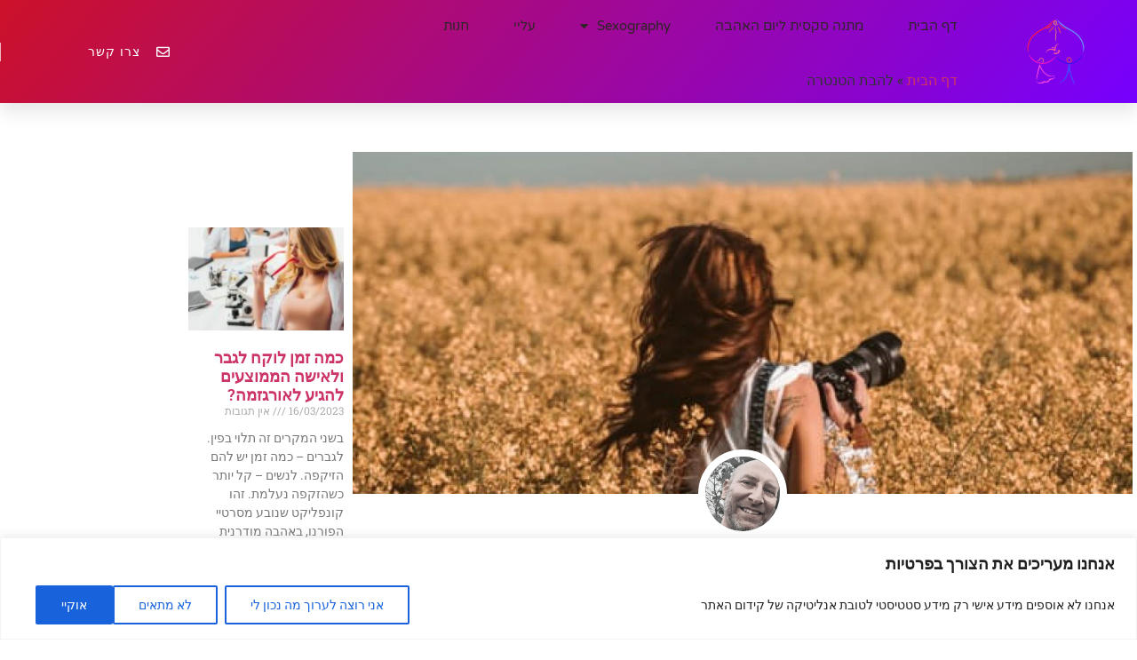

--- FILE ---
content_type: text/html; charset=UTF-8
request_url: https://la-zug.co.il/sexgraphy/%D7%9C%D7%94%D7%91%D7%AA-%D7%94%D7%98%D7%A0%D7%98%D7%A8%D7%94/
body_size: 42058
content:
<!doctype html>
<html dir="rtl" lang="he-IL" prefix="og: https://ogp.me/ns#">
<head>
	<meta charset="UTF-8">
	<meta name="viewport" content="width=device-width, initial-scale=1">
	<link rel="profile" href="https://gmpg.org/xfn/11">
	
<!-- Search Engine Optimization by Rank Math PRO - https://rankmath.com/ -->
<title>להבת הטנטרה - לזוג ארוטיקה זה הסיפור</title>
<meta name="description" content="טנטרה זה דרך חיים אבל לפני יש שם דרך ללמוד להתפתח חויה ממפגש שכזה לו הייתי זבוב על הקיר הייתי יכולה למלא מאות סיפורים"/>
<meta name="robots" content="follow, index, max-snippet:-1, max-video-preview:-1, max-image-preview:large"/>
<link rel="canonical" href="https://la-zug.co.il/sexgraphy/%d7%9c%d7%94%d7%91%d7%aa-%d7%94%d7%98%d7%a0%d7%98%d7%a8%d7%94/" />
<meta property="og:locale" content="he_IL" />
<meta property="og:type" content="article" />
<meta property="og:title" content="להבת הטנטרה - לזוג ארוטיקה זה הסיפור" />
<meta property="og:description" content="טנטרה זה דרך חיים אבל לפני יש שם דרך ללמוד להתפתח חויה ממפגש שכזה לו הייתי זבוב על הקיר הייתי יכולה למלא מאות סיפורים" />
<meta property="og:url" content="https://la-zug.co.il/sexgraphy/%d7%9c%d7%94%d7%91%d7%aa-%d7%94%d7%98%d7%a0%d7%98%d7%a8%d7%94/" />
<meta property="og:site_name" content="לזוג ארוטיקה זה הסיפור" />
<meta property="article:section" content="סקסוגרפיה" />
<meta property="og:updated_time" content="2021-07-12T19:44:54+03:00" />
<meta property="og:image" content="https://la-zug.co.il/wp-content/uploads/2021/06/ContactPage-Hero.jpg" />
<meta property="og:image:secure_url" content="https://la-zug.co.il/wp-content/uploads/2021/06/ContactPage-Hero.jpg" />
<meta property="og:image:width" content="524" />
<meta property="og:image:height" content="559" />
<meta property="og:image:alt" content="אישה בשדה" />
<meta property="og:image:type" content="image/jpeg" />
<meta property="article:published_time" content="2021-07-12T19:42:22+03:00" />
<meta property="article:modified_time" content="2021-07-12T19:44:54+03:00" />
<meta name="twitter:card" content="summary_large_image" />
<meta name="twitter:title" content="להבת הטנטרה - לזוג ארוטיקה זה הסיפור" />
<meta name="twitter:description" content="טנטרה זה דרך חיים אבל לפני יש שם דרך ללמוד להתפתח חויה ממפגש שכזה לו הייתי זבוב על הקיר הייתי יכולה למלא מאות סיפורים" />
<meta name="twitter:image" content="https://la-zug.co.il/wp-content/uploads/2021/06/ContactPage-Hero.jpg" />
<meta name="twitter:label1" content="Written by" />
<meta name="twitter:data1" content="ofir" />
<meta name="twitter:label2" content="Time to read" />
<meta name="twitter:data2" content="15 minutes" />
<script type="application/ld+json" class="rank-math-schema-pro">{"@context":"https://schema.org","@graph":[{"@type":"Organization","@id":"https://la-zug.co.il/#organization","name":"\u05dc\u05d6\u05d5\u05d2 \u05d0\u05e8\u05d5\u05d8\u05d9\u05e7\u05d4 \u05d6\u05d4 \u05d4\u05e1\u05d9\u05e4\u05d5\u05e8","url":"https://la-zug.co.il","logo":{"@type":"ImageObject","@id":"https://la-zug.co.il/#logo","url":"https://la-zug.co.il/wp-content/uploads/2021/06/Depositphotos_210635132_s-2019.jpeg","contentUrl":"https://la-zug.co.il/wp-content/uploads/2021/06/Depositphotos_210635132_s-2019.jpeg","caption":"\u05dc\u05d6\u05d5\u05d2 \u05d0\u05e8\u05d5\u05d8\u05d9\u05e7\u05d4 \u05d6\u05d4 \u05d4\u05e1\u05d9\u05e4\u05d5\u05e8","inLanguage":"he-IL","width":"1000","height":"1000"}},{"@type":"WebSite","@id":"https://la-zug.co.il/#website","url":"https://la-zug.co.il","name":"\u05dc\u05d6\u05d5\u05d2 \u05d0\u05e8\u05d5\u05d8\u05d9\u05e7\u05d4 \u05d6\u05d4 \u05d4\u05e1\u05d9\u05e4\u05d5\u05e8","publisher":{"@id":"https://la-zug.co.il/#organization"},"inLanguage":"he-IL"},{"@type":"ImageObject","@id":"https://la-zug.co.il/wp-content/uploads/2021/06/ContactPage-Hero.jpg","url":"https://la-zug.co.il/wp-content/uploads/2021/06/ContactPage-Hero.jpg","width":"524","height":"559","caption":"\u05d0\u05d9\u05e9\u05d4 \u05d1\u05e9\u05d3\u05d4","inLanguage":"he-IL"},{"@type":"BreadcrumbList","@id":"https://la-zug.co.il/sexgraphy/%d7%9c%d7%94%d7%91%d7%aa-%d7%94%d7%98%d7%a0%d7%98%d7%a8%d7%94/#breadcrumb","itemListElement":[{"@type":"ListItem","position":"1","item":{"@id":"https://la-zug.co.il","name":"\u05d3\u05e3 \u05d4\u05d1\u05d9\u05ea"}},{"@type":"ListItem","position":"2","item":{"@id":"https://la-zug.co.il/sexgraphy/%d7%9c%d7%94%d7%91%d7%aa-%d7%94%d7%98%d7%a0%d7%98%d7%a8%d7%94/","name":"\u05dc\u05d4\u05d1\u05ea \u05d4\u05d8\u05e0\u05d8\u05e8\u05d4"}}]},{"@type":"WebPage","@id":"https://la-zug.co.il/sexgraphy/%d7%9c%d7%94%d7%91%d7%aa-%d7%94%d7%98%d7%a0%d7%98%d7%a8%d7%94/#webpage","url":"https://la-zug.co.il/sexgraphy/%d7%9c%d7%94%d7%91%d7%aa-%d7%94%d7%98%d7%a0%d7%98%d7%a8%d7%94/","name":"\u05dc\u05d4\u05d1\u05ea \u05d4\u05d8\u05e0\u05d8\u05e8\u05d4 - \u05dc\u05d6\u05d5\u05d2 \u05d0\u05e8\u05d5\u05d8\u05d9\u05e7\u05d4 \u05d6\u05d4 \u05d4\u05e1\u05d9\u05e4\u05d5\u05e8","datePublished":"2021-07-12T19:42:22+03:00","dateModified":"2021-07-12T19:44:54+03:00","isPartOf":{"@id":"https://la-zug.co.il/#website"},"primaryImageOfPage":{"@id":"https://la-zug.co.il/wp-content/uploads/2021/06/ContactPage-Hero.jpg"},"inLanguage":"he-IL","breadcrumb":{"@id":"https://la-zug.co.il/sexgraphy/%d7%9c%d7%94%d7%91%d7%aa-%d7%94%d7%98%d7%a0%d7%98%d7%a8%d7%94/#breadcrumb"}},{"@type":"Person","@id":"https://la-zug.co.il/author/ofir/","name":"ofir","url":"https://la-zug.co.il/author/ofir/","image":{"@type":"ImageObject","@id":"https://secure.gravatar.com/avatar/7e1e25e8f607e75048211cfeda4d877e6ca4c4b83c88e1d847abe63393787aa1?s=96&amp;d=mm&amp;r=g","url":"https://secure.gravatar.com/avatar/7e1e25e8f607e75048211cfeda4d877e6ca4c4b83c88e1d847abe63393787aa1?s=96&amp;d=mm&amp;r=g","caption":"ofir","inLanguage":"he-IL"},"sameAs":["https://la-zug.co.il"],"worksFor":{"@id":"https://la-zug.co.il/#organization"}},{"@type":"BlogPosting","headline":"\u05dc\u05d4\u05d1\u05ea \u05d4\u05d8\u05e0\u05d8\u05e8\u05d4 - \u05dc\u05d6\u05d5\u05d2 \u05d0\u05e8\u05d5\u05d8\u05d9\u05e7\u05d4 \u05d6\u05d4 \u05d4\u05e1\u05d9\u05e4\u05d5\u05e8","datePublished":"2021-07-12T19:42:22+03:00","dateModified":"2021-07-12T19:44:54+03:00","author":{"@id":"https://la-zug.co.il/author/ofir/","name":"ofir"},"publisher":{"@id":"https://la-zug.co.il/#organization"},"description":"\u05d8\u05e0\u05d8\u05e8\u05d4 \u05d6\u05d4 \u05d3\u05e8\u05da \u05d7\u05d9\u05d9\u05dd \u05d0\u05d1\u05dc \u05dc\u05e4\u05e0\u05d9 \u05d9\u05e9 \u05e9\u05dd \u05d3\u05e8\u05da \u05dc\u05dc\u05de\u05d5\u05d3 \u05dc\u05d4\u05ea\u05e4\u05ea\u05d7 \u05d7\u05d5\u05d9\u05d4 \u05de\u05de\u05e4\u05d2\u05e9 \u05e9\u05db\u05d6\u05d4 \u05dc\u05d5 \u05d4\u05d9\u05d9\u05ea\u05d9 \u05d6\u05d1\u05d5\u05d1 \u05e2\u05dc \u05d4\u05e7\u05d9\u05e8 \u05d4\u05d9\u05d9\u05ea\u05d9 \u05d9\u05db\u05d5\u05dc\u05d4 \u05dc\u05de\u05dc\u05d0 \u05de\u05d0\u05d5\u05ea \u05e1\u05d9\u05e4\u05d5\u05e8\u05d9\u05dd","name":"\u05dc\u05d4\u05d1\u05ea \u05d4\u05d8\u05e0\u05d8\u05e8\u05d4 - \u05dc\u05d6\u05d5\u05d2 \u05d0\u05e8\u05d5\u05d8\u05d9\u05e7\u05d4 \u05d6\u05d4 \u05d4\u05e1\u05d9\u05e4\u05d5\u05e8","@id":"https://la-zug.co.il/sexgraphy/%d7%9c%d7%94%d7%91%d7%aa-%d7%94%d7%98%d7%a0%d7%98%d7%a8%d7%94/#richSnippet","isPartOf":{"@id":"https://la-zug.co.il/sexgraphy/%d7%9c%d7%94%d7%91%d7%aa-%d7%94%d7%98%d7%a0%d7%98%d7%a8%d7%94/#webpage"},"image":{"@id":"https://la-zug.co.il/wp-content/uploads/2021/06/ContactPage-Hero.jpg"},"inLanguage":"he-IL","mainEntityOfPage":{"@id":"https://la-zug.co.il/sexgraphy/%d7%9c%d7%94%d7%91%d7%aa-%d7%94%d7%98%d7%a0%d7%98%d7%a8%d7%94/#webpage"}}]}</script>
<!-- /Rank Math WordPress SEO plugin -->

<link rel='dns-prefetch' href='//www.googletagmanager.com' />
<link rel="alternate" type="application/rss+xml" title="לזוג ארוטיקה זה הסיפור &laquo; פיד‏" href="https://la-zug.co.il/feed/" />
<link rel="alternate" type="application/rss+xml" title="לזוג ארוטיקה זה הסיפור &laquo; פיד תגובות‏" href="https://la-zug.co.il/comments/feed/" />
<link rel="alternate" title="oEmbed (JSON)" type="application/json+oembed" href="https://la-zug.co.il/wp-json/oembed/1.0/embed?url=https%3A%2F%2Fla-zug.co.il%2Fsexgraphy%2F%25d7%259c%25d7%2594%25d7%2591%25d7%25aa-%25d7%2594%25d7%2598%25d7%25a0%25d7%2598%25d7%25a8%25d7%2594%2F" />
<link rel="alternate" title="oEmbed (XML)" type="text/xml+oembed" href="https://la-zug.co.il/wp-json/oembed/1.0/embed?url=https%3A%2F%2Fla-zug.co.il%2Fsexgraphy%2F%25d7%259c%25d7%2594%25d7%2591%25d7%25aa-%25d7%2594%25d7%2598%25d7%25a0%25d7%2598%25d7%25a8%25d7%2594%2F&#038;format=xml" />
<style id='wp-img-auto-sizes-contain-inline-css'>
img:is([sizes=auto i],[sizes^="auto," i]){contain-intrinsic-size:3000px 1500px}
/*# sourceURL=wp-img-auto-sizes-contain-inline-css */
</style>
<style id='wp-emoji-styles-inline-css'>

	img.wp-smiley, img.emoji {
		display: inline !important;
		border: none !important;
		box-shadow: none !important;
		height: 1em !important;
		width: 1em !important;
		margin: 0 0.07em !important;
		vertical-align: -0.1em !important;
		background: none !important;
		padding: 0 !important;
	}
/*# sourceURL=wp-emoji-styles-inline-css */
</style>
<link rel='stylesheet' id='wp-block-library-rtl-css' href='https://la-zug.co.il/wp-includes/css/dist/block-library/style-rtl.min.css?ver=6.9' media='all' />
<style id='global-styles-inline-css'>
:root{--wp--preset--aspect-ratio--square: 1;--wp--preset--aspect-ratio--4-3: 4/3;--wp--preset--aspect-ratio--3-4: 3/4;--wp--preset--aspect-ratio--3-2: 3/2;--wp--preset--aspect-ratio--2-3: 2/3;--wp--preset--aspect-ratio--16-9: 16/9;--wp--preset--aspect-ratio--9-16: 9/16;--wp--preset--color--black: #000000;--wp--preset--color--cyan-bluish-gray: #abb8c3;--wp--preset--color--white: #ffffff;--wp--preset--color--pale-pink: #f78da7;--wp--preset--color--vivid-red: #cf2e2e;--wp--preset--color--luminous-vivid-orange: #ff6900;--wp--preset--color--luminous-vivid-amber: #fcb900;--wp--preset--color--light-green-cyan: #7bdcb5;--wp--preset--color--vivid-green-cyan: #00d084;--wp--preset--color--pale-cyan-blue: #8ed1fc;--wp--preset--color--vivid-cyan-blue: #0693e3;--wp--preset--color--vivid-purple: #9b51e0;--wp--preset--gradient--vivid-cyan-blue-to-vivid-purple: linear-gradient(135deg,rgb(6,147,227) 0%,rgb(155,81,224) 100%);--wp--preset--gradient--light-green-cyan-to-vivid-green-cyan: linear-gradient(135deg,rgb(122,220,180) 0%,rgb(0,208,130) 100%);--wp--preset--gradient--luminous-vivid-amber-to-luminous-vivid-orange: linear-gradient(135deg,rgb(252,185,0) 0%,rgb(255,105,0) 100%);--wp--preset--gradient--luminous-vivid-orange-to-vivid-red: linear-gradient(135deg,rgb(255,105,0) 0%,rgb(207,46,46) 100%);--wp--preset--gradient--very-light-gray-to-cyan-bluish-gray: linear-gradient(135deg,rgb(238,238,238) 0%,rgb(169,184,195) 100%);--wp--preset--gradient--cool-to-warm-spectrum: linear-gradient(135deg,rgb(74,234,220) 0%,rgb(151,120,209) 20%,rgb(207,42,186) 40%,rgb(238,44,130) 60%,rgb(251,105,98) 80%,rgb(254,248,76) 100%);--wp--preset--gradient--blush-light-purple: linear-gradient(135deg,rgb(255,206,236) 0%,rgb(152,150,240) 100%);--wp--preset--gradient--blush-bordeaux: linear-gradient(135deg,rgb(254,205,165) 0%,rgb(254,45,45) 50%,rgb(107,0,62) 100%);--wp--preset--gradient--luminous-dusk: linear-gradient(135deg,rgb(255,203,112) 0%,rgb(199,81,192) 50%,rgb(65,88,208) 100%);--wp--preset--gradient--pale-ocean: linear-gradient(135deg,rgb(255,245,203) 0%,rgb(182,227,212) 50%,rgb(51,167,181) 100%);--wp--preset--gradient--electric-grass: linear-gradient(135deg,rgb(202,248,128) 0%,rgb(113,206,126) 100%);--wp--preset--gradient--midnight: linear-gradient(135deg,rgb(2,3,129) 0%,rgb(40,116,252) 100%);--wp--preset--font-size--small: 13px;--wp--preset--font-size--medium: 20px;--wp--preset--font-size--large: 36px;--wp--preset--font-size--x-large: 42px;--wp--preset--spacing--20: 0.44rem;--wp--preset--spacing--30: 0.67rem;--wp--preset--spacing--40: 1rem;--wp--preset--spacing--50: 1.5rem;--wp--preset--spacing--60: 2.25rem;--wp--preset--spacing--70: 3.38rem;--wp--preset--spacing--80: 5.06rem;--wp--preset--shadow--natural: 6px 6px 9px rgba(0, 0, 0, 0.2);--wp--preset--shadow--deep: 12px 12px 50px rgba(0, 0, 0, 0.4);--wp--preset--shadow--sharp: 6px 6px 0px rgba(0, 0, 0, 0.2);--wp--preset--shadow--outlined: 6px 6px 0px -3px rgb(255, 255, 255), 6px 6px rgb(0, 0, 0);--wp--preset--shadow--crisp: 6px 6px 0px rgb(0, 0, 0);}:root { --wp--style--global--content-size: 800px;--wp--style--global--wide-size: 1200px; }:where(body) { margin: 0; }.wp-site-blocks > .alignleft { float: left; margin-right: 2em; }.wp-site-blocks > .alignright { float: right; margin-left: 2em; }.wp-site-blocks > .aligncenter { justify-content: center; margin-left: auto; margin-right: auto; }:where(.wp-site-blocks) > * { margin-block-start: 24px; margin-block-end: 0; }:where(.wp-site-blocks) > :first-child { margin-block-start: 0; }:where(.wp-site-blocks) > :last-child { margin-block-end: 0; }:root { --wp--style--block-gap: 24px; }:root :where(.is-layout-flow) > :first-child{margin-block-start: 0;}:root :where(.is-layout-flow) > :last-child{margin-block-end: 0;}:root :where(.is-layout-flow) > *{margin-block-start: 24px;margin-block-end: 0;}:root :where(.is-layout-constrained) > :first-child{margin-block-start: 0;}:root :where(.is-layout-constrained) > :last-child{margin-block-end: 0;}:root :where(.is-layout-constrained) > *{margin-block-start: 24px;margin-block-end: 0;}:root :where(.is-layout-flex){gap: 24px;}:root :where(.is-layout-grid){gap: 24px;}.is-layout-flow > .alignleft{float: left;margin-inline-start: 0;margin-inline-end: 2em;}.is-layout-flow > .alignright{float: right;margin-inline-start: 2em;margin-inline-end: 0;}.is-layout-flow > .aligncenter{margin-left: auto !important;margin-right: auto !important;}.is-layout-constrained > .alignleft{float: left;margin-inline-start: 0;margin-inline-end: 2em;}.is-layout-constrained > .alignright{float: right;margin-inline-start: 2em;margin-inline-end: 0;}.is-layout-constrained > .aligncenter{margin-left: auto !important;margin-right: auto !important;}.is-layout-constrained > :where(:not(.alignleft):not(.alignright):not(.alignfull)){max-width: var(--wp--style--global--content-size);margin-left: auto !important;margin-right: auto !important;}.is-layout-constrained > .alignwide{max-width: var(--wp--style--global--wide-size);}body .is-layout-flex{display: flex;}.is-layout-flex{flex-wrap: wrap;align-items: center;}.is-layout-flex > :is(*, div){margin: 0;}body .is-layout-grid{display: grid;}.is-layout-grid > :is(*, div){margin: 0;}body{padding-top: 0px;padding-right: 0px;padding-bottom: 0px;padding-left: 0px;}a:where(:not(.wp-element-button)){text-decoration: underline;}:root :where(.wp-element-button, .wp-block-button__link){background-color: #32373c;border-width: 0;color: #fff;font-family: inherit;font-size: inherit;font-style: inherit;font-weight: inherit;letter-spacing: inherit;line-height: inherit;padding-top: calc(0.667em + 2px);padding-right: calc(1.333em + 2px);padding-bottom: calc(0.667em + 2px);padding-left: calc(1.333em + 2px);text-decoration: none;text-transform: inherit;}.has-black-color{color: var(--wp--preset--color--black) !important;}.has-cyan-bluish-gray-color{color: var(--wp--preset--color--cyan-bluish-gray) !important;}.has-white-color{color: var(--wp--preset--color--white) !important;}.has-pale-pink-color{color: var(--wp--preset--color--pale-pink) !important;}.has-vivid-red-color{color: var(--wp--preset--color--vivid-red) !important;}.has-luminous-vivid-orange-color{color: var(--wp--preset--color--luminous-vivid-orange) !important;}.has-luminous-vivid-amber-color{color: var(--wp--preset--color--luminous-vivid-amber) !important;}.has-light-green-cyan-color{color: var(--wp--preset--color--light-green-cyan) !important;}.has-vivid-green-cyan-color{color: var(--wp--preset--color--vivid-green-cyan) !important;}.has-pale-cyan-blue-color{color: var(--wp--preset--color--pale-cyan-blue) !important;}.has-vivid-cyan-blue-color{color: var(--wp--preset--color--vivid-cyan-blue) !important;}.has-vivid-purple-color{color: var(--wp--preset--color--vivid-purple) !important;}.has-black-background-color{background-color: var(--wp--preset--color--black) !important;}.has-cyan-bluish-gray-background-color{background-color: var(--wp--preset--color--cyan-bluish-gray) !important;}.has-white-background-color{background-color: var(--wp--preset--color--white) !important;}.has-pale-pink-background-color{background-color: var(--wp--preset--color--pale-pink) !important;}.has-vivid-red-background-color{background-color: var(--wp--preset--color--vivid-red) !important;}.has-luminous-vivid-orange-background-color{background-color: var(--wp--preset--color--luminous-vivid-orange) !important;}.has-luminous-vivid-amber-background-color{background-color: var(--wp--preset--color--luminous-vivid-amber) !important;}.has-light-green-cyan-background-color{background-color: var(--wp--preset--color--light-green-cyan) !important;}.has-vivid-green-cyan-background-color{background-color: var(--wp--preset--color--vivid-green-cyan) !important;}.has-pale-cyan-blue-background-color{background-color: var(--wp--preset--color--pale-cyan-blue) !important;}.has-vivid-cyan-blue-background-color{background-color: var(--wp--preset--color--vivid-cyan-blue) !important;}.has-vivid-purple-background-color{background-color: var(--wp--preset--color--vivid-purple) !important;}.has-black-border-color{border-color: var(--wp--preset--color--black) !important;}.has-cyan-bluish-gray-border-color{border-color: var(--wp--preset--color--cyan-bluish-gray) !important;}.has-white-border-color{border-color: var(--wp--preset--color--white) !important;}.has-pale-pink-border-color{border-color: var(--wp--preset--color--pale-pink) !important;}.has-vivid-red-border-color{border-color: var(--wp--preset--color--vivid-red) !important;}.has-luminous-vivid-orange-border-color{border-color: var(--wp--preset--color--luminous-vivid-orange) !important;}.has-luminous-vivid-amber-border-color{border-color: var(--wp--preset--color--luminous-vivid-amber) !important;}.has-light-green-cyan-border-color{border-color: var(--wp--preset--color--light-green-cyan) !important;}.has-vivid-green-cyan-border-color{border-color: var(--wp--preset--color--vivid-green-cyan) !important;}.has-pale-cyan-blue-border-color{border-color: var(--wp--preset--color--pale-cyan-blue) !important;}.has-vivid-cyan-blue-border-color{border-color: var(--wp--preset--color--vivid-cyan-blue) !important;}.has-vivid-purple-border-color{border-color: var(--wp--preset--color--vivid-purple) !important;}.has-vivid-cyan-blue-to-vivid-purple-gradient-background{background: var(--wp--preset--gradient--vivid-cyan-blue-to-vivid-purple) !important;}.has-light-green-cyan-to-vivid-green-cyan-gradient-background{background: var(--wp--preset--gradient--light-green-cyan-to-vivid-green-cyan) !important;}.has-luminous-vivid-amber-to-luminous-vivid-orange-gradient-background{background: var(--wp--preset--gradient--luminous-vivid-amber-to-luminous-vivid-orange) !important;}.has-luminous-vivid-orange-to-vivid-red-gradient-background{background: var(--wp--preset--gradient--luminous-vivid-orange-to-vivid-red) !important;}.has-very-light-gray-to-cyan-bluish-gray-gradient-background{background: var(--wp--preset--gradient--very-light-gray-to-cyan-bluish-gray) !important;}.has-cool-to-warm-spectrum-gradient-background{background: var(--wp--preset--gradient--cool-to-warm-spectrum) !important;}.has-blush-light-purple-gradient-background{background: var(--wp--preset--gradient--blush-light-purple) !important;}.has-blush-bordeaux-gradient-background{background: var(--wp--preset--gradient--blush-bordeaux) !important;}.has-luminous-dusk-gradient-background{background: var(--wp--preset--gradient--luminous-dusk) !important;}.has-pale-ocean-gradient-background{background: var(--wp--preset--gradient--pale-ocean) !important;}.has-electric-grass-gradient-background{background: var(--wp--preset--gradient--electric-grass) !important;}.has-midnight-gradient-background{background: var(--wp--preset--gradient--midnight) !important;}.has-small-font-size{font-size: var(--wp--preset--font-size--small) !important;}.has-medium-font-size{font-size: var(--wp--preset--font-size--medium) !important;}.has-large-font-size{font-size: var(--wp--preset--font-size--large) !important;}.has-x-large-font-size{font-size: var(--wp--preset--font-size--x-large) !important;}
:root :where(.wp-block-pullquote){font-size: 1.5em;line-height: 1.6;}
/*# sourceURL=global-styles-inline-css */
</style>
<link rel='stylesheet' id='wooajaxcart-css' href='https://la-zug.co.il/wp-content/plugins/woocommerce-ajax-cart/assets/wooajaxcart.css?ver=6.9' media='all' />
<link rel='stylesheet' id='woocommerce-layout-rtl-css' href='https://la-zug.co.il/wp-content/plugins/woocommerce/assets/css/woocommerce-layout-rtl.css?ver=10.4.3' media='all' />
<link rel='stylesheet' id='woocommerce-smallscreen-rtl-css' href='https://la-zug.co.il/wp-content/plugins/woocommerce/assets/css/woocommerce-smallscreen-rtl.css?ver=10.4.3' media='only screen and (max-width: 768px)' />
<link rel='stylesheet' id='woocommerce-general-rtl-css' href='https://la-zug.co.il/wp-content/plugins/woocommerce/assets/css/woocommerce-rtl.css?ver=10.4.3' media='all' />
<style id='woocommerce-inline-inline-css'>
.woocommerce form .form-row .required { visibility: visible; }
/*# sourceURL=woocommerce-inline-inline-css */
</style>
<link rel='stylesheet' id='hello-elementor-css' href='https://la-zug.co.il/wp-content/themes/hello-elementor/style.min.css?ver=3.2.1' media='all' />
<link rel='stylesheet' id='hello-elementor-theme-style-css' href='https://la-zug.co.il/wp-content/themes/hello-elementor/theme.min.css?ver=3.2.1' media='all' />
<link rel='stylesheet' id='hello-elementor-header-footer-css' href='https://la-zug.co.il/wp-content/themes/hello-elementor/header-footer.min.css?ver=3.2.1' media='all' />
<link rel='stylesheet' id='elementor-frontend-css' href='https://la-zug.co.il/wp-content/plugins/elementor/assets/css/frontend.min.css?ver=3.34.1' media='all' />
<link rel='stylesheet' id='widget-image-css' href='https://la-zug.co.il/wp-content/plugins/elementor/assets/css/widget-image-rtl.min.css?ver=3.34.1' media='all' />
<link rel='stylesheet' id='widget-nav-menu-css' href='https://la-zug.co.il/wp-content/plugins/elementor-pro/assets/css/widget-nav-menu-rtl.min.css?ver=3.34.0' media='all' />
<link rel='stylesheet' id='widget-icon-list-css' href='https://la-zug.co.il/wp-content/plugins/elementor/assets/css/widget-icon-list-rtl.min.css?ver=3.34.1' media='all' />
<link rel='stylesheet' id='e-sticky-css' href='https://la-zug.co.il/wp-content/plugins/elementor-pro/assets/css/modules/sticky.min.css?ver=3.34.0' media='all' />
<link rel='stylesheet' id='widget-heading-css' href='https://la-zug.co.il/wp-content/plugins/elementor/assets/css/widget-heading-rtl.min.css?ver=3.34.1' media='all' />
<link rel='stylesheet' id='widget-social-icons-css' href='https://la-zug.co.il/wp-content/plugins/elementor/assets/css/widget-social-icons-rtl.min.css?ver=3.34.1' media='all' />
<link rel='stylesheet' id='e-apple-webkit-css' href='https://la-zug.co.il/wp-content/plugins/elementor/assets/css/conditionals/apple-webkit.min.css?ver=3.34.1' media='all' />
<link rel='stylesheet' id='widget-author-box-css' href='https://la-zug.co.il/wp-content/plugins/elementor-pro/assets/css/widget-author-box-rtl.min.css?ver=3.34.0' media='all' />
<link rel='stylesheet' id='widget-post-info-css' href='https://la-zug.co.il/wp-content/plugins/elementor-pro/assets/css/widget-post-info-rtl.min.css?ver=3.34.0' media='all' />
<link rel='stylesheet' id='elementor-icons-shared-0-css' href='https://la-zug.co.il/wp-content/plugins/elementor/assets/lib/font-awesome/css/fontawesome.min.css?ver=5.15.3' media='all' />
<link rel='stylesheet' id='elementor-icons-fa-regular-css' href='https://la-zug.co.il/wp-content/plugins/elementor/assets/lib/font-awesome/css/regular.min.css?ver=5.15.3' media='all' />
<link rel='stylesheet' id='elementor-icons-fa-solid-css' href='https://la-zug.co.il/wp-content/plugins/elementor/assets/lib/font-awesome/css/solid.min.css?ver=5.15.3' media='all' />
<link rel='stylesheet' id='widget-post-navigation-css' href='https://la-zug.co.il/wp-content/plugins/elementor-pro/assets/css/widget-post-navigation-rtl.min.css?ver=3.34.0' media='all' />
<link rel='stylesheet' id='widget-share-buttons-css' href='https://la-zug.co.il/wp-content/plugins/elementor-pro/assets/css/widget-share-buttons-rtl.min.css?ver=3.34.0' media='all' />
<link rel='stylesheet' id='elementor-icons-fa-brands-css' href='https://la-zug.co.il/wp-content/plugins/elementor/assets/lib/font-awesome/css/brands.min.css?ver=5.15.3' media='all' />
<link rel='stylesheet' id='widget-divider-css' href='https://la-zug.co.il/wp-content/plugins/elementor/assets/css/widget-divider-rtl.min.css?ver=3.34.1' media='all' />
<link rel='stylesheet' id='widget-social-css' href='https://la-zug.co.il/wp-content/plugins/elementor-pro/assets/css/widget-social-rtl.min.css?ver=3.34.0' media='all' />
<link rel='stylesheet' id='widget-spacer-css' href='https://la-zug.co.il/wp-content/plugins/elementor/assets/css/widget-spacer-rtl.min.css?ver=3.34.1' media='all' />
<link rel='stylesheet' id='widget-posts-css' href='https://la-zug.co.il/wp-content/plugins/elementor-pro/assets/css/widget-posts-rtl.min.css?ver=3.34.0' media='all' />
<link rel='stylesheet' id='elementor-icons-css' href='https://la-zug.co.il/wp-content/plugins/elementor/assets/lib/eicons/css/elementor-icons.min.css?ver=5.45.0' media='all' />
<link rel='stylesheet' id='elementor-post-4-css' href='https://la-zug.co.il/wp-content/uploads/elementor/css/post-4.css?ver=1767807613' media='all' />
<link rel='stylesheet' id='font-awesome-5-all-css' href='https://la-zug.co.il/wp-content/plugins/elementor/assets/lib/font-awesome/css/all.min.css?ver=3.34.1' media='all' />
<link rel='stylesheet' id='font-awesome-4-shim-css' href='https://la-zug.co.il/wp-content/plugins/elementor/assets/lib/font-awesome/css/v4-shims.min.css?ver=3.34.1' media='all' />
<link rel='stylesheet' id='elementor-post-14-css' href='https://la-zug.co.il/wp-content/uploads/elementor/css/post-14.css?ver=1767807614' media='all' />
<link rel='stylesheet' id='elementor-post-18-css' href='https://la-zug.co.il/wp-content/uploads/elementor/css/post-18.css?ver=1767807614' media='all' />
<link rel='stylesheet' id='elementor-post-113-css' href='https://la-zug.co.il/wp-content/uploads/elementor/css/post-113.css?ver=1767808309' media='all' />
<link rel='stylesheet' id='elementor-gf-local-roboto-css' href='https://la-zug.co.il/wp-content/uploads/elementor/google-fonts/css/roboto.css?ver=1742233179' media='all' />
<link rel='stylesheet' id='elementor-gf-local-robotoslab-css' href='https://la-zug.co.il/wp-content/uploads/elementor/google-fonts/css/robotoslab.css?ver=1742233240' media='all' />
<link rel='stylesheet' id='elementor-gf-local-varelaround-css' href='https://la-zug.co.il/wp-content/uploads/elementor/google-fonts/css/varelaround.css?ver=1742233293' media='all' />
<link rel='stylesheet' id='elementor-gf-local-montserrat-css' href='https://la-zug.co.il/wp-content/uploads/elementor/google-fonts/css/montserrat.css?ver=1742233388' media='all' />
<script id="woocommerce-google-analytics-integration-gtag-js-after">
/* Google Analytics for WooCommerce (gtag.js) */
					window.dataLayer = window.dataLayer || [];
					function gtag(){dataLayer.push(arguments);}
					// Set up default consent state.
					for ( const mode of [{"analytics_storage":"denied","ad_storage":"denied","ad_user_data":"denied","ad_personalization":"denied","region":["AT","BE","BG","HR","CY","CZ","DK","EE","FI","FR","DE","GR","HU","IS","IE","IT","LV","LI","LT","LU","MT","NL","NO","PL","PT","RO","SK","SI","ES","SE","GB","CH"]}] || [] ) {
						gtag( "consent", "default", { "wait_for_update": 500, ...mode } );
					}
					gtag("js", new Date());
					gtag("set", "developer_id.dOGY3NW", true);
					gtag("config", "G-PKZ694YEXZ", {"track_404":true,"allow_google_signals":true,"logged_in":false,"linker":{"domains":[],"allow_incoming":true},"custom_map":{"dimension1":"logged_in"}});
//# sourceURL=woocommerce-google-analytics-integration-gtag-js-after
</script>
<script id="cookie-law-info-js-extra">
var _ckyConfig = {"_ipData":[],"_assetsURL":"https://la-zug.co.il/wp-content/plugins/cookie-law-info/lite/frontend/images/","_publicURL":"https://la-zug.co.il","_expiry":"365","_categories":[{"name":"Necessary","slug":"necessary","isNecessary":true,"ccpaDoNotSell":true,"cookies":[],"active":true,"defaultConsent":{"gdpr":true,"ccpa":true}},{"name":"Functional","slug":"functional","isNecessary":false,"ccpaDoNotSell":true,"cookies":[],"active":true,"defaultConsent":{"gdpr":false,"ccpa":false}},{"name":"Analytics","slug":"analytics","isNecessary":false,"ccpaDoNotSell":true,"cookies":[],"active":true,"defaultConsent":{"gdpr":false,"ccpa":false}},{"name":"Performance","slug":"performance","isNecessary":false,"ccpaDoNotSell":true,"cookies":[],"active":true,"defaultConsent":{"gdpr":false,"ccpa":false}},{"name":"Advertisement","slug":"advertisement","isNecessary":false,"ccpaDoNotSell":true,"cookies":[],"active":true,"defaultConsent":{"gdpr":false,"ccpa":false}}],"_activeLaw":"gdpr","_rootDomain":"","_block":"1","_showBanner":"1","_bannerConfig":{"settings":{"type":"banner","preferenceCenterType":"popup","position":"bottom","applicableLaw":"gdpr"},"behaviours":{"reloadBannerOnAccept":false,"loadAnalyticsByDefault":false,"animations":{"onLoad":"animate","onHide":"sticky"}},"config":{"revisitConsent":{"status":true,"tag":"revisit-consent","position":"bottom-left","meta":{"url":"#"},"styles":{"background-color":"#0056A7"},"elements":{"title":{"type":"text","tag":"revisit-consent-title","status":true,"styles":{"color":"#0056a7"}}}},"preferenceCenter":{"toggle":{"status":true,"tag":"detail-category-toggle","type":"toggle","states":{"active":{"styles":{"background-color":"#1863DC"}},"inactive":{"styles":{"background-color":"#D0D5D2"}}}}},"categoryPreview":{"status":false,"toggle":{"status":true,"tag":"detail-category-preview-toggle","type":"toggle","states":{"active":{"styles":{"background-color":"#1863DC"}},"inactive":{"styles":{"background-color":"#D0D5D2"}}}}},"videoPlaceholder":{"status":true,"styles":{"background-color":"#000000","border-color":"#000000","color":"#ffffff"}},"readMore":{"status":false,"tag":"readmore-button","type":"link","meta":{"noFollow":true,"newTab":true},"styles":{"color":"#1863DC","background-color":"transparent","border-color":"transparent"}},"showMore":{"status":true,"tag":"show-desc-button","type":"button","styles":{"color":"#1863DC"}},"showLess":{"status":true,"tag":"hide-desc-button","type":"button","styles":{"color":"#1863DC"}},"alwaysActive":{"status":true,"tag":"always-active","styles":{"color":"#008000"}},"manualLinks":{"status":true,"tag":"manual-links","type":"link","styles":{"color":"#1863DC"}},"auditTable":{"status":true},"optOption":{"status":true,"toggle":{"status":true,"tag":"optout-option-toggle","type":"toggle","states":{"active":{"styles":{"background-color":"#1863dc"}},"inactive":{"styles":{"background-color":"#FFFFFF"}}}}}}},"_version":"3.3.9.1","_logConsent":"1","_tags":[{"tag":"accept-button","styles":{"color":"#FFFFFF","background-color":"#1863DC","border-color":"#1863DC"}},{"tag":"reject-button","styles":{"color":"#1863DC","background-color":"transparent","border-color":"#1863DC"}},{"tag":"settings-button","styles":{"color":"#1863DC","background-color":"transparent","border-color":"#1863DC"}},{"tag":"readmore-button","styles":{"color":"#1863DC","background-color":"transparent","border-color":"transparent"}},{"tag":"donotsell-button","styles":{"color":"#1863DC","background-color":"transparent","border-color":"transparent"}},{"tag":"show-desc-button","styles":{"color":"#1863DC"}},{"tag":"hide-desc-button","styles":{"color":"#1863DC"}},{"tag":"cky-always-active","styles":[]},{"tag":"cky-link","styles":[]},{"tag":"accept-button","styles":{"color":"#FFFFFF","background-color":"#1863DC","border-color":"#1863DC"}},{"tag":"revisit-consent","styles":{"background-color":"#0056A7"}}],"_shortCodes":[{"key":"cky_readmore","content":"\u003Ca href=\"#\" class=\"cky-policy\" aria-label=\"\u05d4\u05d2\u05d3\u05e8\u05ea \u05e2\u05d5\u05d2\u05d9\u05d5\u05ea\" target=\"_blank\" rel=\"noopener\" data-cky-tag=\"readmore-button\"\u003E\u05d4\u05d2\u05d3\u05e8\u05ea \u05e2\u05d5\u05d2\u05d9\u05d5\u05ea\u003C/a\u003E","tag":"readmore-button","status":false,"attributes":{"rel":"nofollow","target":"_blank"}},{"key":"cky_show_desc","content":"\u003Cbutton class=\"cky-show-desc-btn\" data-cky-tag=\"show-desc-button\" aria-label=\"Show more\"\u003EShow more\u003C/button\u003E","tag":"show-desc-button","status":true,"attributes":[]},{"key":"cky_hide_desc","content":"\u003Cbutton class=\"cky-show-desc-btn\" data-cky-tag=\"hide-desc-button\" aria-label=\"Show less\"\u003EShow less\u003C/button\u003E","tag":"hide-desc-button","status":true,"attributes":[]},{"key":"cky_optout_show_desc","content":"[cky_optout_show_desc]","tag":"optout-show-desc-button","status":true,"attributes":[]},{"key":"cky_optout_hide_desc","content":"[cky_optout_hide_desc]","tag":"optout-hide-desc-button","status":true,"attributes":[]},{"key":"cky_category_toggle_label","content":"[cky_{{status}}_category_label] [cky_preference_{{category_slug}}_title]","tag":"","status":true,"attributes":[]},{"key":"cky_enable_category_label","content":"Enable","tag":"","status":true,"attributes":[]},{"key":"cky_disable_category_label","content":"Disable","tag":"","status":true,"attributes":[]},{"key":"cky_video_placeholder","content":"\u003Cdiv class=\"video-placeholder-normal\" data-cky-tag=\"video-placeholder\" id=\"[UNIQUEID]\"\u003E\u003Cp class=\"video-placeholder-text-normal\" data-cky-tag=\"placeholder-title\"\u003EPlease accept cookies to access this content\u003C/p\u003E\u003C/div\u003E","tag":"","status":true,"attributes":[]},{"key":"cky_enable_optout_label","content":"Enable","tag":"","status":true,"attributes":[]},{"key":"cky_disable_optout_label","content":"Disable","tag":"","status":true,"attributes":[]},{"key":"cky_optout_toggle_label","content":"[cky_{{status}}_optout_label] [cky_optout_option_title]","tag":"","status":true,"attributes":[]},{"key":"cky_optout_option_title","content":"Do Not Sell or Share My Personal Information","tag":"","status":true,"attributes":[]},{"key":"cky_optout_close_label","content":"Close","tag":"","status":true,"attributes":[]},{"key":"cky_preference_close_label","content":"Close","tag":"","status":true,"attributes":[]}],"_rtl":"","_language":"en","_providersToBlock":[]};
var _ckyStyles = {"css":".cky-overlay{background: #000000; opacity: 0.4; position: fixed; top: 0; left: 0; width: 100%; height: 100%; z-index: 99999999;}.cky-hide{display: none;}.cky-btn-revisit-wrapper{display: flex; align-items: center; justify-content: center; background: #0056a7; width: 45px; height: 45px; border-radius: 50%; position: fixed; z-index: 999999; cursor: pointer;}.cky-revisit-bottom-left{bottom: 15px; left: 15px;}.cky-revisit-bottom-right{bottom: 15px; right: 15px;}.cky-btn-revisit-wrapper .cky-btn-revisit{display: flex; align-items: center; justify-content: center; background: none; border: none; cursor: pointer; position: relative; margin: 0; padding: 0;}.cky-btn-revisit-wrapper .cky-btn-revisit img{max-width: fit-content; margin: 0; height: 30px; width: 30px;}.cky-revisit-bottom-left:hover::before{content: attr(data-tooltip); position: absolute; background: #4e4b66; color: #ffffff; left: calc(100% + 7px); font-size: 12px; line-height: 16px; width: max-content; padding: 4px 8px; border-radius: 4px;}.cky-revisit-bottom-left:hover::after{position: absolute; content: \"\"; border: 5px solid transparent; left: calc(100% + 2px); border-left-width: 0; border-right-color: #4e4b66;}.cky-revisit-bottom-right:hover::before{content: attr(data-tooltip); position: absolute; background: #4e4b66; color: #ffffff; right: calc(100% + 7px); font-size: 12px; line-height: 16px; width: max-content; padding: 4px 8px; border-radius: 4px;}.cky-revisit-bottom-right:hover::after{position: absolute; content: \"\"; border: 5px solid transparent; right: calc(100% + 2px); border-right-width: 0; border-left-color: #4e4b66;}.cky-revisit-hide{display: none;}.cky-consent-container{position: fixed; width: 100%; box-sizing: border-box; z-index: 9999999;}.cky-consent-container .cky-consent-bar{background: #ffffff; border: 1px solid; padding: 16.5px 24px; box-shadow: 0 -1px 10px 0 #acabab4d;}.cky-banner-bottom{bottom: 0; left: 0;}.cky-banner-top{top: 0; left: 0;}.cky-custom-brand-logo-wrapper .cky-custom-brand-logo{width: 100px; height: auto; margin: 0 0 12px 0;}.cky-notice .cky-title{color: #212121; font-weight: 700; font-size: 18px; line-height: 24px; margin: 0 0 12px 0;}.cky-notice-group{display: flex; justify-content: space-between; align-items: center; font-size: 14px; line-height: 24px; font-weight: 400;}.cky-notice-des *,.cky-preference-content-wrapper *,.cky-accordion-header-des *,.cky-gpc-wrapper .cky-gpc-desc *{font-size: 14px;}.cky-notice-des{color: #212121; font-size: 14px; line-height: 24px; font-weight: 400;}.cky-notice-des img{height: 25px; width: 25px;}.cky-consent-bar .cky-notice-des p,.cky-gpc-wrapper .cky-gpc-desc p,.cky-preference-body-wrapper .cky-preference-content-wrapper p,.cky-accordion-header-wrapper .cky-accordion-header-des p,.cky-cookie-des-table li div:last-child p{color: inherit; margin-top: 0; overflow-wrap: break-word;}.cky-notice-des P:last-child,.cky-preference-content-wrapper p:last-child,.cky-cookie-des-table li div:last-child p:last-child,.cky-gpc-wrapper .cky-gpc-desc p:last-child{margin-bottom: 0;}.cky-notice-des a.cky-policy,.cky-notice-des button.cky-policy{font-size: 14px; color: #1863dc; white-space: nowrap; cursor: pointer; background: transparent; border: 1px solid; text-decoration: underline;}.cky-notice-des button.cky-policy{padding: 0;}.cky-notice-des a.cky-policy:focus-visible,.cky-notice-des button.cky-policy:focus-visible,.cky-preference-content-wrapper .cky-show-desc-btn:focus-visible,.cky-accordion-header .cky-accordion-btn:focus-visible,.cky-preference-header .cky-btn-close:focus-visible,.cky-switch input[type=\"checkbox\"]:focus-visible,.cky-footer-wrapper a:focus-visible,.cky-btn:focus-visible{outline: 2px solid #1863dc; outline-offset: 2px;}.cky-btn:focus:not(:focus-visible),.cky-accordion-header .cky-accordion-btn:focus:not(:focus-visible),.cky-preference-content-wrapper .cky-show-desc-btn:focus:not(:focus-visible),.cky-btn-revisit-wrapper .cky-btn-revisit:focus:not(:focus-visible),.cky-preference-header .cky-btn-close:focus:not(:focus-visible),.cky-consent-bar .cky-banner-btn-close:focus:not(:focus-visible){outline: 0;}button.cky-show-desc-btn:not(:hover):not(:active){color: #1863dc; background: transparent;}button.cky-accordion-btn:not(:hover):not(:active),button.cky-banner-btn-close:not(:hover):not(:active),button.cky-btn-close:not(:hover):not(:active),button.cky-btn-revisit:not(:hover):not(:active){background: transparent;}.cky-consent-bar button:hover,.cky-modal.cky-modal-open button:hover,.cky-consent-bar button:focus,.cky-modal.cky-modal-open button:focus{text-decoration: none;}.cky-notice-btn-wrapper{display: flex; justify-content: center; align-items: center; margin-left: 15px;}.cky-notice-btn-wrapper .cky-btn{text-shadow: none; box-shadow: none;}.cky-btn{font-size: 14px; font-family: inherit; line-height: 24px; padding: 8px 27px; font-weight: 500; margin: 0 8px 0 0; border-radius: 2px; white-space: nowrap; cursor: pointer; text-align: center; text-transform: none; min-height: 0;}.cky-btn:hover{opacity: 0.8;}.cky-btn-customize{color: #1863dc; background: transparent; border: 2px solid #1863dc;}.cky-btn-reject{color: #1863dc; background: transparent; border: 2px solid #1863dc;}.cky-btn-accept{background: #1863dc; color: #ffffff; border: 2px solid #1863dc;}.cky-btn:last-child{margin-right: 0;}@media (max-width: 768px){.cky-notice-group{display: block;}.cky-notice-btn-wrapper{margin-left: 0;}.cky-notice-btn-wrapper .cky-btn{flex: auto; max-width: 100%; margin-top: 10px; white-space: unset;}}@media (max-width: 576px){.cky-notice-btn-wrapper{flex-direction: column;}.cky-custom-brand-logo-wrapper, .cky-notice .cky-title, .cky-notice-des, .cky-notice-btn-wrapper{padding: 0 28px;}.cky-consent-container .cky-consent-bar{padding: 16.5px 0;}.cky-notice-des{max-height: 40vh; overflow-y: scroll;}.cky-notice-btn-wrapper .cky-btn{width: 100%; padding: 8px; margin-right: 0;}.cky-notice-btn-wrapper .cky-btn-accept{order: 1;}.cky-notice-btn-wrapper .cky-btn-reject{order: 3;}.cky-notice-btn-wrapper .cky-btn-customize{order: 2;}}@media (max-height: 480px){.cky-consent-container{max-height: 100vh;overflow-y: scroll}.cky-notice-des{max-height: unset;overflow-y: unset}.cky-preference-center{height: 100vh;overflow: auto !important}.cky-preference-center .cky-preference-body-wrapper{overflow: unset}}@media (max-width: 425px){.cky-custom-brand-logo-wrapper, .cky-notice .cky-title, .cky-notice-des, .cky-notice-btn-wrapper{padding: 0 24px;}.cky-notice-btn-wrapper{flex-direction: column;}.cky-btn{width: 100%; margin: 10px 0 0 0;}.cky-notice-btn-wrapper .cky-btn-customize{order: 2;}.cky-notice-btn-wrapper .cky-btn-reject{order: 3;}.cky-notice-btn-wrapper .cky-btn-accept{order: 1; margin-top: 16px;}}@media (max-width: 352px){.cky-notice .cky-title{font-size: 16px;}.cky-notice-des *{font-size: 12px;}.cky-notice-des, .cky-btn{font-size: 12px;}}.cky-modal.cky-modal-open{display: flex; visibility: visible; -webkit-transform: translate(-50%, -50%); -moz-transform: translate(-50%, -50%); -ms-transform: translate(-50%, -50%); -o-transform: translate(-50%, -50%); transform: translate(-50%, -50%); top: 50%; left: 50%; transition: all 1s ease;}.cky-modal{box-shadow: 0 32px 68px rgba(0, 0, 0, 0.3); margin: 0 auto; position: fixed; max-width: 100%; background: #ffffff; top: 50%; box-sizing: border-box; border-radius: 6px; z-index: 999999999; color: #212121; -webkit-transform: translate(-50%, 100%); -moz-transform: translate(-50%, 100%); -ms-transform: translate(-50%, 100%); -o-transform: translate(-50%, 100%); transform: translate(-50%, 100%); visibility: hidden; transition: all 0s ease;}.cky-preference-center{max-height: 79vh; overflow: hidden; width: 845px; overflow: hidden; flex: 1 1 0; display: flex; flex-direction: column; border-radius: 6px;}.cky-preference-header{display: flex; align-items: center; justify-content: space-between; padding: 22px 24px; border-bottom: 1px solid;}.cky-preference-header .cky-preference-title{font-size: 18px; font-weight: 700; line-height: 24px;}.cky-preference-header .cky-btn-close{margin: 0; cursor: pointer; vertical-align: middle; padding: 0; background: none; border: none; width: 24px; height: 24px; min-height: 0; line-height: 0; text-shadow: none; box-shadow: none;}.cky-preference-header .cky-btn-close img{margin: 0; height: 10px; width: 10px;}.cky-preference-body-wrapper{padding: 0 24px; flex: 1; overflow: auto; box-sizing: border-box;}.cky-preference-content-wrapper,.cky-gpc-wrapper .cky-gpc-desc{font-size: 14px; line-height: 24px; font-weight: 400; padding: 12px 0;}.cky-preference-content-wrapper{border-bottom: 1px solid;}.cky-preference-content-wrapper img{height: 25px; width: 25px;}.cky-preference-content-wrapper .cky-show-desc-btn{font-size: 14px; font-family: inherit; color: #1863dc; text-decoration: none; line-height: 24px; padding: 0; margin: 0; white-space: nowrap; cursor: pointer; background: transparent; border-color: transparent; text-transform: none; min-height: 0; text-shadow: none; box-shadow: none;}.cky-accordion-wrapper{margin-bottom: 10px;}.cky-accordion{border-bottom: 1px solid;}.cky-accordion:last-child{border-bottom: none;}.cky-accordion .cky-accordion-item{display: flex; margin-top: 10px;}.cky-accordion .cky-accordion-body{display: none;}.cky-accordion.cky-accordion-active .cky-accordion-body{display: block; padding: 0 22px; margin-bottom: 16px;}.cky-accordion-header-wrapper{cursor: pointer; width: 100%;}.cky-accordion-item .cky-accordion-header{display: flex; justify-content: space-between; align-items: center;}.cky-accordion-header .cky-accordion-btn{font-size: 16px; font-family: inherit; color: #212121; line-height: 24px; background: none; border: none; font-weight: 700; padding: 0; margin: 0; cursor: pointer; text-transform: none; min-height: 0; text-shadow: none; box-shadow: none;}.cky-accordion-header .cky-always-active{color: #008000; font-weight: 600; line-height: 24px; font-size: 14px;}.cky-accordion-header-des{font-size: 14px; line-height: 24px; margin: 10px 0 16px 0;}.cky-accordion-chevron{margin-right: 22px; position: relative; cursor: pointer;}.cky-accordion-chevron-hide{display: none;}.cky-accordion .cky-accordion-chevron i::before{content: \"\"; position: absolute; border-right: 1.4px solid; border-bottom: 1.4px solid; border-color: inherit; height: 6px; width: 6px; -webkit-transform: rotate(-45deg); -moz-transform: rotate(-45deg); -ms-transform: rotate(-45deg); -o-transform: rotate(-45deg); transform: rotate(-45deg); transition: all 0.2s ease-in-out; top: 8px;}.cky-accordion.cky-accordion-active .cky-accordion-chevron i::before{-webkit-transform: rotate(45deg); -moz-transform: rotate(45deg); -ms-transform: rotate(45deg); -o-transform: rotate(45deg); transform: rotate(45deg);}.cky-audit-table{background: #f4f4f4; border-radius: 6px;}.cky-audit-table .cky-empty-cookies-text{color: inherit; font-size: 12px; line-height: 24px; margin: 0; padding: 10px;}.cky-audit-table .cky-cookie-des-table{font-size: 12px; line-height: 24px; font-weight: normal; padding: 15px 10px; border-bottom: 1px solid; border-bottom-color: inherit; margin: 0;}.cky-audit-table .cky-cookie-des-table:last-child{border-bottom: none;}.cky-audit-table .cky-cookie-des-table li{list-style-type: none; display: flex; padding: 3px 0;}.cky-audit-table .cky-cookie-des-table li:first-child{padding-top: 0;}.cky-cookie-des-table li div:first-child{width: 100px; font-weight: 600; word-break: break-word; word-wrap: break-word;}.cky-cookie-des-table li div:last-child{flex: 1; word-break: break-word; word-wrap: break-word; margin-left: 8px;}.cky-footer-shadow{display: block; width: 100%; height: 40px; background: linear-gradient(180deg, rgba(255, 255, 255, 0) 0%, #ffffff 100%); position: absolute; bottom: calc(100% - 1px);}.cky-footer-wrapper{position: relative;}.cky-prefrence-btn-wrapper{display: flex; flex-wrap: wrap; align-items: center; justify-content: center; padding: 22px 24px; border-top: 1px solid;}.cky-prefrence-btn-wrapper .cky-btn{flex: auto; max-width: 100%; text-shadow: none; box-shadow: none;}.cky-btn-preferences{color: #1863dc; background: transparent; border: 2px solid #1863dc;}.cky-preference-header,.cky-preference-body-wrapper,.cky-preference-content-wrapper,.cky-accordion-wrapper,.cky-accordion,.cky-accordion-wrapper,.cky-footer-wrapper,.cky-prefrence-btn-wrapper{border-color: inherit;}@media (max-width: 845px){.cky-modal{max-width: calc(100% - 16px);}}@media (max-width: 576px){.cky-modal{max-width: 100%;}.cky-preference-center{max-height: 100vh;}.cky-prefrence-btn-wrapper{flex-direction: column;}.cky-accordion.cky-accordion-active .cky-accordion-body{padding-right: 0;}.cky-prefrence-btn-wrapper .cky-btn{width: 100%; margin: 10px 0 0 0;}.cky-prefrence-btn-wrapper .cky-btn-reject{order: 3;}.cky-prefrence-btn-wrapper .cky-btn-accept{order: 1; margin-top: 0;}.cky-prefrence-btn-wrapper .cky-btn-preferences{order: 2;}}@media (max-width: 425px){.cky-accordion-chevron{margin-right: 15px;}.cky-notice-btn-wrapper{margin-top: 0;}.cky-accordion.cky-accordion-active .cky-accordion-body{padding: 0 15px;}}@media (max-width: 352px){.cky-preference-header .cky-preference-title{font-size: 16px;}.cky-preference-header{padding: 16px 24px;}.cky-preference-content-wrapper *, .cky-accordion-header-des *{font-size: 12px;}.cky-preference-content-wrapper, .cky-preference-content-wrapper .cky-show-more, .cky-accordion-header .cky-always-active, .cky-accordion-header-des, .cky-preference-content-wrapper .cky-show-desc-btn, .cky-notice-des a.cky-policy{font-size: 12px;}.cky-accordion-header .cky-accordion-btn{font-size: 14px;}}.cky-switch{display: flex;}.cky-switch input[type=\"checkbox\"]{position: relative; width: 44px; height: 24px; margin: 0; background: #d0d5d2; -webkit-appearance: none; border-radius: 50px; cursor: pointer; outline: 0; border: none; top: 0;}.cky-switch input[type=\"checkbox\"]:checked{background: #1863dc;}.cky-switch input[type=\"checkbox\"]:before{position: absolute; content: \"\"; height: 20px; width: 20px; left: 2px; bottom: 2px; border-radius: 50%; background-color: white; -webkit-transition: 0.4s; transition: 0.4s; margin: 0;}.cky-switch input[type=\"checkbox\"]:after{display: none;}.cky-switch input[type=\"checkbox\"]:checked:before{-webkit-transform: translateX(20px); -ms-transform: translateX(20px); transform: translateX(20px);}@media (max-width: 425px){.cky-switch input[type=\"checkbox\"]{width: 38px; height: 21px;}.cky-switch input[type=\"checkbox\"]:before{height: 17px; width: 17px;}.cky-switch input[type=\"checkbox\"]:checked:before{-webkit-transform: translateX(17px); -ms-transform: translateX(17px); transform: translateX(17px);}}.cky-consent-bar .cky-banner-btn-close{position: absolute; right: 9px; top: 5px; background: none; border: none; cursor: pointer; padding: 0; margin: 0; min-height: 0; line-height: 0; height: 24px; width: 24px; text-shadow: none; box-shadow: none;}.cky-consent-bar .cky-banner-btn-close img{height: 9px; width: 9px; margin: 0;}.cky-notice-btn-wrapper .cky-btn-do-not-sell{font-size: 14px; line-height: 24px; padding: 6px 0; margin: 0; font-weight: 500; background: none; border-radius: 2px; border: none; cursor: pointer; text-align: left; color: #1863dc; background: transparent; border-color: transparent; box-shadow: none; text-shadow: none;}.cky-consent-bar .cky-banner-btn-close:focus-visible,.cky-notice-btn-wrapper .cky-btn-do-not-sell:focus-visible,.cky-opt-out-btn-wrapper .cky-btn:focus-visible,.cky-opt-out-checkbox-wrapper input[type=\"checkbox\"].cky-opt-out-checkbox:focus-visible{outline: 2px solid #1863dc; outline-offset: 2px;}@media (max-width: 768px){.cky-notice-btn-wrapper{margin-left: 0; margin-top: 10px; justify-content: left;}.cky-notice-btn-wrapper .cky-btn-do-not-sell{padding: 0;}}@media (max-width: 352px){.cky-notice-btn-wrapper .cky-btn-do-not-sell, .cky-notice-des a.cky-policy{font-size: 12px;}}.cky-opt-out-wrapper{padding: 12px 0;}.cky-opt-out-wrapper .cky-opt-out-checkbox-wrapper{display: flex; align-items: center;}.cky-opt-out-checkbox-wrapper .cky-opt-out-checkbox-label{font-size: 16px; font-weight: 700; line-height: 24px; margin: 0 0 0 12px; cursor: pointer;}.cky-opt-out-checkbox-wrapper input[type=\"checkbox\"].cky-opt-out-checkbox{background-color: #ffffff; border: 1px solid black; width: 20px; height: 18.5px; margin: 0; -webkit-appearance: none; position: relative; display: flex; align-items: center; justify-content: center; border-radius: 2px; cursor: pointer;}.cky-opt-out-checkbox-wrapper input[type=\"checkbox\"].cky-opt-out-checkbox:checked{background-color: #1863dc; border: none;}.cky-opt-out-checkbox-wrapper input[type=\"checkbox\"].cky-opt-out-checkbox:checked::after{left: 6px; bottom: 4px; width: 7px; height: 13px; border: solid #ffffff; border-width: 0 3px 3px 0; border-radius: 2px; -webkit-transform: rotate(45deg); -ms-transform: rotate(45deg); transform: rotate(45deg); content: \"\"; position: absolute; box-sizing: border-box;}.cky-opt-out-checkbox-wrapper.cky-disabled .cky-opt-out-checkbox-label,.cky-opt-out-checkbox-wrapper.cky-disabled input[type=\"checkbox\"].cky-opt-out-checkbox{cursor: no-drop;}.cky-gpc-wrapper{margin: 0 0 0 32px;}.cky-footer-wrapper .cky-opt-out-btn-wrapper{display: flex; flex-wrap: wrap; align-items: center; justify-content: center; padding: 22px 24px;}.cky-opt-out-btn-wrapper .cky-btn{flex: auto; max-width: 100%; text-shadow: none; box-shadow: none;}.cky-opt-out-btn-wrapper .cky-btn-cancel{border: 1px solid #dedfe0; background: transparent; color: #858585;}.cky-opt-out-btn-wrapper .cky-btn-confirm{background: #1863dc; color: #ffffff; border: 1px solid #1863dc;}@media (max-width: 352px){.cky-opt-out-checkbox-wrapper .cky-opt-out-checkbox-label{font-size: 14px;}.cky-gpc-wrapper .cky-gpc-desc, .cky-gpc-wrapper .cky-gpc-desc *{font-size: 12px;}.cky-opt-out-checkbox-wrapper input[type=\"checkbox\"].cky-opt-out-checkbox{width: 16px; height: 16px;}.cky-opt-out-checkbox-wrapper input[type=\"checkbox\"].cky-opt-out-checkbox:checked::after{left: 5px; bottom: 4px; width: 3px; height: 9px;}.cky-gpc-wrapper{margin: 0 0 0 28px;}}.video-placeholder-youtube{background-size: 100% 100%; background-position: center; background-repeat: no-repeat; background-color: #b2b0b059; position: relative; display: flex; align-items: center; justify-content: center; max-width: 100%;}.video-placeholder-text-youtube{text-align: center; align-items: center; padding: 10px 16px; background-color: #000000cc; color: #ffffff; border: 1px solid; border-radius: 2px; cursor: pointer;}.video-placeholder-normal{background-image: url(\"/wp-content/plugins/cookie-law-info/lite/frontend/images/placeholder.svg\"); background-size: 80px; background-position: center; background-repeat: no-repeat; background-color: #b2b0b059; position: relative; display: flex; align-items: flex-end; justify-content: center; max-width: 100%;}.video-placeholder-text-normal{align-items: center; padding: 10px 16px; text-align: center; border: 1px solid; border-radius: 2px; cursor: pointer;}.cky-rtl{direction: rtl; text-align: right;}.cky-rtl .cky-banner-btn-close{left: 9px; right: auto;}.cky-rtl .cky-notice-btn-wrapper .cky-btn:last-child{margin-right: 8px;}.cky-rtl .cky-notice-btn-wrapper .cky-btn:first-child{margin-right: 0;}.cky-rtl .cky-notice-btn-wrapper{margin-left: 0; margin-right: 15px;}.cky-rtl .cky-prefrence-btn-wrapper .cky-btn{margin-right: 8px;}.cky-rtl .cky-prefrence-btn-wrapper .cky-btn:first-child{margin-right: 0;}.cky-rtl .cky-accordion .cky-accordion-chevron i::before{border: none; border-left: 1.4px solid; border-top: 1.4px solid; left: 12px;}.cky-rtl .cky-accordion.cky-accordion-active .cky-accordion-chevron i::before{-webkit-transform: rotate(-135deg); -moz-transform: rotate(-135deg); -ms-transform: rotate(-135deg); -o-transform: rotate(-135deg); transform: rotate(-135deg);}@media (max-width: 768px){.cky-rtl .cky-notice-btn-wrapper{margin-right: 0;}}@media (max-width: 576px){.cky-rtl .cky-notice-btn-wrapper .cky-btn:last-child{margin-right: 0;}.cky-rtl .cky-prefrence-btn-wrapper .cky-btn{margin-right: 0;}.cky-rtl .cky-accordion.cky-accordion-active .cky-accordion-body{padding: 0 22px 0 0;}}@media (max-width: 425px){.cky-rtl .cky-accordion.cky-accordion-active .cky-accordion-body{padding: 0 15px 0 0;}}.cky-rtl .cky-opt-out-btn-wrapper .cky-btn{margin-right: 12px;}.cky-rtl .cky-opt-out-btn-wrapper .cky-btn:first-child{margin-right: 0;}.cky-rtl .cky-opt-out-checkbox-wrapper .cky-opt-out-checkbox-label{margin: 0 12px 0 0;}"};
//# sourceURL=cookie-law-info-js-extra
</script>
<script src="https://la-zug.co.il/wp-content/plugins/cookie-law-info/lite/frontend/js/script.min.js?ver=3.3.9.1" id="cookie-law-info-js"></script>
<script src="https://la-zug.co.il/wp-includes/js/jquery/jquery.min.js?ver=3.7.1" id="jquery-core-js"></script>
<script src="https://la-zug.co.il/wp-includes/js/jquery/jquery-migrate.min.js?ver=3.4.1" id="jquery-migrate-js"></script>
<script id="wooajaxcart-js-extra">
var wooajaxcart = {"updating_text":"Updating...","warn_remove_text":"Are you sure you want to remove this item from cart?","ajax_timeout":"800","confirm_zero_qty":"no"};
//# sourceURL=wooajaxcart-js-extra
</script>
<script src="https://la-zug.co.il/wp-content/plugins/woocommerce-ajax-cart/assets/wooajaxcart.js?ver=6.9" id="wooajaxcart-js"></script>
<script src="https://la-zug.co.il/wp-content/plugins/woocommerce/assets/js/jquery-blockui/jquery.blockUI.min.js?ver=2.7.0-wc.10.4.3" id="wc-jquery-blockui-js" defer data-wp-strategy="defer"></script>
<script id="wc-add-to-cart-js-extra">
var wc_add_to_cart_params = {"ajax_url":"/wp-admin/admin-ajax.php","wc_ajax_url":"/?wc-ajax=%%endpoint%%","i18n_view_cart":"\u05de\u05e2\u05d1\u05e8 \u05dc\u05e1\u05dc \u05d4\u05e7\u05e0\u05d9\u05d5\u05ea","cart_url":"https://la-zug.co.il/cart/","is_cart":"","cart_redirect_after_add":"yes"};
//# sourceURL=wc-add-to-cart-js-extra
</script>
<script src="https://la-zug.co.il/wp-content/plugins/woocommerce/assets/js/frontend/add-to-cart.min.js?ver=10.4.3" id="wc-add-to-cart-js" defer data-wp-strategy="defer"></script>
<script src="https://la-zug.co.il/wp-content/plugins/woocommerce/assets/js/js-cookie/js.cookie.min.js?ver=2.1.4-wc.10.4.3" id="wc-js-cookie-js" defer data-wp-strategy="defer"></script>
<script id="woocommerce-js-extra">
var woocommerce_params = {"ajax_url":"/wp-admin/admin-ajax.php","wc_ajax_url":"/?wc-ajax=%%endpoint%%","i18n_password_show":"\u05dc\u05d4\u05e6\u05d9\u05d2 \u05e1\u05d9\u05e1\u05de\u05d4","i18n_password_hide":"\u05dc\u05d4\u05e1\u05ea\u05d9\u05e8 \u05e1\u05d9\u05e1\u05de\u05d4"};
//# sourceURL=woocommerce-js-extra
</script>
<script src="https://la-zug.co.il/wp-content/plugins/woocommerce/assets/js/frontend/woocommerce.min.js?ver=10.4.3" id="woocommerce-js" defer data-wp-strategy="defer"></script>
<script src="https://la-zug.co.il/wp-content/plugins/elementor/assets/lib/font-awesome/js/v4-shims.min.js?ver=3.34.1" id="font-awesome-4-shim-js"></script>
<link rel="https://api.w.org/" href="https://la-zug.co.il/wp-json/" /><link rel="alternate" title="JSON" type="application/json" href="https://la-zug.co.il/wp-json/wp/v2/posts/259" /><link rel="EditURI" type="application/rsd+xml" title="RSD" href="https://la-zug.co.il/xmlrpc.php?rsd" />
<meta name="generator" content="WordPress 6.9" />
<link rel='shortlink' href='https://la-zug.co.il/?p=259' />
<style id="cky-style-inline">[data-cky-tag]{visibility:hidden;}</style><script data-ad-client="ca-pub-7803424938142165" async src="https://pagead2.googlesyndication.com/pagead/js/adsbygoogle.js"></script>
<!-- Global site tag (gtag.js) - Google Ads: 10849131179 -->
<script async src="https://www.googletagmanager.com/gtag/js?id=AW-10849131179"></script>
<script>
  window.dataLayer = window.dataLayer || [];
  function gtag(){dataLayer.push(arguments);}
  gtag('js', new Date());

  gtag('config', 'AW-10849131179');
</script>

<!-- Google tag (gtag.js) -->
<script async src="https://www.googletagmanager.com/gtag/js?id=G-QJ5ZRZPZSF"></script>
<script>
  window.dataLayer = window.dataLayer || [];
  function gtag(){dataLayer.push(arguments);}
  gtag('js', new Date());

  gtag('config', 'G-QJ5ZRZPZSF');
</script>	<noscript><style>.woocommerce-product-gallery{ opacity: 1 !important; }</style></noscript>
	<meta name="generator" content="Elementor 3.34.1; features: additional_custom_breakpoints; settings: css_print_method-external, google_font-enabled, font_display-auto">
			<style>
				.e-con.e-parent:nth-of-type(n+4):not(.e-lazyloaded):not(.e-no-lazyload),
				.e-con.e-parent:nth-of-type(n+4):not(.e-lazyloaded):not(.e-no-lazyload) * {
					background-image: none !important;
				}
				@media screen and (max-height: 1024px) {
					.e-con.e-parent:nth-of-type(n+3):not(.e-lazyloaded):not(.e-no-lazyload),
					.e-con.e-parent:nth-of-type(n+3):not(.e-lazyloaded):not(.e-no-lazyload) * {
						background-image: none !important;
					}
				}
				@media screen and (max-height: 640px) {
					.e-con.e-parent:nth-of-type(n+2):not(.e-lazyloaded):not(.e-no-lazyload),
					.e-con.e-parent:nth-of-type(n+2):not(.e-lazyloaded):not(.e-no-lazyload) * {
						background-image: none !important;
					}
				}
			</style>
			<link rel="icon" href="https://la-zug.co.il/wp-content/uploads/2021/06/cropped-Depositphotos_210635132_s-2019-32x32.jpeg" sizes="32x32" />
<link rel="icon" href="https://la-zug.co.il/wp-content/uploads/2021/06/cropped-Depositphotos_210635132_s-2019-192x192.jpeg" sizes="192x192" />
<link rel="apple-touch-icon" href="https://la-zug.co.il/wp-content/uploads/2021/06/cropped-Depositphotos_210635132_s-2019-180x180.jpeg" />
<meta name="msapplication-TileImage" content="https://la-zug.co.il/wp-content/uploads/2021/06/cropped-Depositphotos_210635132_s-2019-270x270.jpeg" />
</head>
<body class="rtl wp-singular post-template-default single single-post postid-259 single-format-standard wp-custom-logo wp-embed-responsive wp-theme-hello-elementor theme-hello-elementor woocommerce-no-js elementor-default elementor-kit-4 elementor-page-113">


<a class="skip-link screen-reader-text" href="#content">דלג לתוכן</a>

		<header data-elementor-type="header" data-elementor-id="14" class="elementor elementor-14 elementor-location-header" data-elementor-post-type="elementor_library">
					<section class="elementor-section elementor-top-section elementor-element elementor-element-16bddac5 elementor-section-height-min-height elementor-section-full_width elementor-section-height-default elementor-section-items-middle" data-id="16bddac5" data-element_type="section" data-settings="{&quot;background_background&quot;:&quot;gradient&quot;,&quot;sticky&quot;:&quot;top&quot;,&quot;sticky_on&quot;:[&quot;desktop&quot;,&quot;tablet&quot;,&quot;mobile&quot;],&quot;sticky_offset&quot;:0,&quot;sticky_effects_offset&quot;:0,&quot;sticky_anchor_link_offset&quot;:0}">
						<div class="elementor-container elementor-column-gap-no">
					<div class="elementor-column elementor-col-33 elementor-top-column elementor-element elementor-element-6a6986d7" data-id="6a6986d7" data-element_type="column">
			<div class="elementor-widget-wrap elementor-element-populated">
						<div class="elementor-element elementor-element-7ee48d14 elementor-widget elementor-widget-image" data-id="7ee48d14" data-element_type="widget" data-widget_type="image.default">
				<div class="elementor-widget-container">
																<a href="https://la-zug.co.il">
							<img width="150" height="150" src="https://la-zug.co.il/wp-content/uploads/2021/06/LogoNoBG-150x150.png" class="attachment-thumbnail size-thumbnail wp-image-38" alt="לוגו לזוג" srcset="https://la-zug.co.il/wp-content/uploads/2021/06/LogoNoBG-150x150.png 150w, https://la-zug.co.il/wp-content/uploads/2021/06/LogoNoBG-300x300.png 300w, https://la-zug.co.il/wp-content/uploads/2021/06/LogoNoBG.png 500w" sizes="(max-width: 150px) 100vw, 150px" />								</a>
															</div>
				</div>
					</div>
		</div>
				<div class="elementor-column elementor-col-33 elementor-top-column elementor-element elementor-element-23939f95" data-id="23939f95" data-element_type="column">
			<div class="elementor-widget-wrap elementor-element-populated">
						<div class="elementor-element elementor-element-5e514aee elementor-nav-menu__align-start elementor-nav-menu--stretch elementor-nav-menu__text-align-center elementor-nav-menu--dropdown-tablet elementor-nav-menu--toggle elementor-nav-menu--burger elementor-widget elementor-widget-nav-menu" data-id="5e514aee" data-element_type="widget" data-settings="{&quot;full_width&quot;:&quot;stretch&quot;,&quot;layout&quot;:&quot;horizontal&quot;,&quot;submenu_icon&quot;:{&quot;value&quot;:&quot;&lt;i class=\&quot;fas fa-caret-down\&quot; aria-hidden=\&quot;true\&quot;&gt;&lt;\/i&gt;&quot;,&quot;library&quot;:&quot;fa-solid&quot;},&quot;toggle&quot;:&quot;burger&quot;}" data-widget_type="nav-menu.default">
				<div class="elementor-widget-container">
								<nav aria-label="תפריט" class="elementor-nav-menu--main elementor-nav-menu__container elementor-nav-menu--layout-horizontal e--pointer-underline e--animation-drop-out">
				<ul id="menu-1-5e514aee" class="elementor-nav-menu"><li class="menu-item menu-item-type-post_type menu-item-object-page menu-item-home menu-item-40"><a href="https://la-zug.co.il/" class="elementor-item">דף הבית</a></li>
<li class="menu-item menu-item-type-post_type menu-item-object-page menu-item-437"><a href="https://la-zug.co.il/%d7%9e%d7%aa%d7%a0%d7%94-%d7%a1%d7%a7%d7%a1%d7%99%d7%aa-%d7%9c%d7%90%d7%94%d7%91%d7%94/" class="elementor-item">מתנה סקסית ליום האהבה</a></li>
<li class="menu-item menu-item-type-post_type menu-item-object-page current_page_parent current-menu-ancestor current-menu-parent current_page_ancestor menu-item-has-children menu-item-170"><a href="https://la-zug.co.il/sexography/" class="elementor-item">Sexography</a>
<ul class="sub-menu elementor-nav-menu--dropdown">
	<li class="menu-item menu-item-type-post_type menu-item-object-post menu-item-527"><a href="https://la-zug.co.il/sexgraphy/orgazem-squirt/" class="elementor-sub-item">איך לעזור לה להגיע לאורגזמה (להשפריץ זה לא מיתוס)</a></li>
	<li class="menu-item menu-item-type-post_type menu-item-object-post menu-item-529"><a href="https://la-zug.co.il/sexgraphy/7sexgames/" class="elementor-sub-item">7 משחקי סקס לחדר המיטות</a></li>
	<li class="menu-item menu-item-type-post_type menu-item-object-post menu-item-530"><a href="https://la-zug.co.il/la-zug/%d7%a1%d7%a7%d7%a1-%d7%a0%d7%98%d7%95/" class="elementor-sub-item">סקס נטו</a></li>
	<li class="menu-item menu-item-type-post_type menu-item-object-post menu-item-531"><a href="https://la-zug.co.il/la-zug/%d7%94%d7%90%d7%9d-%d7%92%d7%95%d7%93%d7%9c-%d7%94%d7%96%d7%99%d7%9f-%d7%a7%d7%95%d7%91%d7%a2/" class="elementor-sub-item">האם גודל הזין קובע?</a></li>
	<li class="menu-item menu-item-type-post_type menu-item-object-post menu-item-532"><a href="https://la-zug.co.il/sexgraphy/%d7%a1%d7%a7%d7%a1-%d7%91%d7%9e%d7%a7%d7%9c%d7%97%d7%aa-%d7%94%d7%9b%d7%99-%d7%98%d7%95%d7%91-%d7%91%d7%aa%d7%97%d7%aa/" class="elementor-sub-item">סקס במקלחת או אולי הכי טוב בת…</a></li>
	<li class="menu-item menu-item-type-post_type menu-item-object-post menu-item-533"><a href="https://la-zug.co.il/sexgraphy/7-%d7%94%d7%90%d7%96%d7%95%d7%a8%d7%99%d7%9d-%d7%94%d7%90%d7%a8%d7%95%d7%92%d7%a0%d7%99%d7%9d-%d7%91%d7%92%d7%95%d7%a3-%d7%94%d7%90%d7%99%d7%a9%d7%94/" class="elementor-sub-item">7 האזורים הארוגנים בגוף האישה</a></li>
	<li class="menu-item menu-item-type-post_type menu-item-object-post menu-item-534"><a href="https://la-zug.co.il/sexgraphy/%d7%97%d7%aa%d7%95%d7%a0%d7%94-%d7%91%d7%9e%d7%9b%d7%91%d7%a1%d7%94/" class="elementor-sub-item">חתונה במכבסה</a></li>
	<li class="menu-item menu-item-type-post_type menu-item-object-post menu-item-535"><a href="https://la-zug.co.il/sexgraphy/vibrator-massager/" class="elementor-sub-item">ויברטור מסאג׳</a></li>
	<li class="menu-item menu-item-type-post_type menu-item-object-post menu-item-536"><a href="https://la-zug.co.il/sexgraphy/fantasywoman/" class="elementor-sub-item">חכה לי בתא האחרון</a></li>
	<li class="menu-item menu-item-type-post_type menu-item-object-post menu-item-537"><a href="https://la-zug.co.il/la-zug/101sex-positions/" class="elementor-sub-item">איך לעשות סקס טוב</a></li>
	<li class="menu-item menu-item-type-post_type menu-item-object-post current-menu-item menu-item-538"><a href="https://la-zug.co.il/sexgraphy/%d7%9c%d7%94%d7%91%d7%aa-%d7%94%d7%98%d7%a0%d7%98%d7%a8%d7%94/" aria-current="page" class="elementor-sub-item elementor-item-active">להבת הטנטרה</a></li>
	<li class="menu-item menu-item-type-post_type menu-item-object-post menu-item-539"><a href="https://la-zug.co.il/sexgraphy/%d7%a9%d7%97%d7%99%d7%94-%d7%9c%d7%99%d7%9c%d7%99%d7%aa/" class="elementor-sub-item">שחיה לילית</a></li>
	<li class="menu-item menu-item-type-post_type menu-item-object-post menu-item-540"><a href="https://la-zug.co.il/sexgraphy/chocker/" class="elementor-sub-item">הקולר</a></li>
	<li class="menu-item menu-item-type-post_type menu-item-object-post menu-item-541"><a href="https://la-zug.co.il/sexgraphy/scentmaster/" class="elementor-sub-item">על טעם וריח</a></li>
	<li class="menu-item menu-item-type-post_type menu-item-object-post menu-item-542"><a href="https://la-zug.co.il/sexgraphy/%d7%94%d7%90%d7%9d-%d7%aa%d7%a8%d7%a9%d7%99-%d7%9c%d7%99-%d7%9c%d7%a9%d7%95%d7%91/" class="elementor-sub-item">פעם שניה גלידה</a></li>
	<li class="menu-item menu-item-type-post_type menu-item-object-post menu-item-561"><a href="https://la-zug.co.il/sexgraphy/make-her-come/" class="elementor-sub-item">5 תשובות מחקריות איך לגרום לאישה לגמור ״אורגזמה״</a></li>
</ul>
</li>
<li class="menu-item menu-item-type-post_type menu-item-object-page menu-item-169"><a href="https://la-zug.co.il/%d7%a2%d7%9c%d7%99%d7%99/" class="elementor-item">עליי</a></li>
<li class="menu-item menu-item-type-post_type menu-item-object-page menu-item-543"><a href="https://la-zug.co.il/shop/" class="elementor-item">חנות</a></li>
</ul>			</nav>
					<div class="elementor-menu-toggle" role="button" tabindex="0" aria-label="כפתור פתיחת תפריט" aria-expanded="false">
			<i aria-hidden="true" role="presentation" class="elementor-menu-toggle__icon--open eicon-menu-bar"></i><i aria-hidden="true" role="presentation" class="elementor-menu-toggle__icon--close eicon-close"></i>		</div>
					<nav class="elementor-nav-menu--dropdown elementor-nav-menu__container" aria-hidden="true">
				<ul id="menu-2-5e514aee" class="elementor-nav-menu"><li class="menu-item menu-item-type-post_type menu-item-object-page menu-item-home menu-item-40"><a href="https://la-zug.co.il/" class="elementor-item" tabindex="-1">דף הבית</a></li>
<li class="menu-item menu-item-type-post_type menu-item-object-page menu-item-437"><a href="https://la-zug.co.il/%d7%9e%d7%aa%d7%a0%d7%94-%d7%a1%d7%a7%d7%a1%d7%99%d7%aa-%d7%9c%d7%90%d7%94%d7%91%d7%94/" class="elementor-item" tabindex="-1">מתנה סקסית ליום האהבה</a></li>
<li class="menu-item menu-item-type-post_type menu-item-object-page current_page_parent current-menu-ancestor current-menu-parent current_page_ancestor menu-item-has-children menu-item-170"><a href="https://la-zug.co.il/sexography/" class="elementor-item" tabindex="-1">Sexography</a>
<ul class="sub-menu elementor-nav-menu--dropdown">
	<li class="menu-item menu-item-type-post_type menu-item-object-post menu-item-527"><a href="https://la-zug.co.il/sexgraphy/orgazem-squirt/" class="elementor-sub-item" tabindex="-1">איך לעזור לה להגיע לאורגזמה (להשפריץ זה לא מיתוס)</a></li>
	<li class="menu-item menu-item-type-post_type menu-item-object-post menu-item-529"><a href="https://la-zug.co.il/sexgraphy/7sexgames/" class="elementor-sub-item" tabindex="-1">7 משחקי סקס לחדר המיטות</a></li>
	<li class="menu-item menu-item-type-post_type menu-item-object-post menu-item-530"><a href="https://la-zug.co.il/la-zug/%d7%a1%d7%a7%d7%a1-%d7%a0%d7%98%d7%95/" class="elementor-sub-item" tabindex="-1">סקס נטו</a></li>
	<li class="menu-item menu-item-type-post_type menu-item-object-post menu-item-531"><a href="https://la-zug.co.il/la-zug/%d7%94%d7%90%d7%9d-%d7%92%d7%95%d7%93%d7%9c-%d7%94%d7%96%d7%99%d7%9f-%d7%a7%d7%95%d7%91%d7%a2/" class="elementor-sub-item" tabindex="-1">האם גודל הזין קובע?</a></li>
	<li class="menu-item menu-item-type-post_type menu-item-object-post menu-item-532"><a href="https://la-zug.co.il/sexgraphy/%d7%a1%d7%a7%d7%a1-%d7%91%d7%9e%d7%a7%d7%9c%d7%97%d7%aa-%d7%94%d7%9b%d7%99-%d7%98%d7%95%d7%91-%d7%91%d7%aa%d7%97%d7%aa/" class="elementor-sub-item" tabindex="-1">סקס במקלחת או אולי הכי טוב בת…</a></li>
	<li class="menu-item menu-item-type-post_type menu-item-object-post menu-item-533"><a href="https://la-zug.co.il/sexgraphy/7-%d7%94%d7%90%d7%96%d7%95%d7%a8%d7%99%d7%9d-%d7%94%d7%90%d7%a8%d7%95%d7%92%d7%a0%d7%99%d7%9d-%d7%91%d7%92%d7%95%d7%a3-%d7%94%d7%90%d7%99%d7%a9%d7%94/" class="elementor-sub-item" tabindex="-1">7 האזורים הארוגנים בגוף האישה</a></li>
	<li class="menu-item menu-item-type-post_type menu-item-object-post menu-item-534"><a href="https://la-zug.co.il/sexgraphy/%d7%97%d7%aa%d7%95%d7%a0%d7%94-%d7%91%d7%9e%d7%9b%d7%91%d7%a1%d7%94/" class="elementor-sub-item" tabindex="-1">חתונה במכבסה</a></li>
	<li class="menu-item menu-item-type-post_type menu-item-object-post menu-item-535"><a href="https://la-zug.co.il/sexgraphy/vibrator-massager/" class="elementor-sub-item" tabindex="-1">ויברטור מסאג׳</a></li>
	<li class="menu-item menu-item-type-post_type menu-item-object-post menu-item-536"><a href="https://la-zug.co.il/sexgraphy/fantasywoman/" class="elementor-sub-item" tabindex="-1">חכה לי בתא האחרון</a></li>
	<li class="menu-item menu-item-type-post_type menu-item-object-post menu-item-537"><a href="https://la-zug.co.il/la-zug/101sex-positions/" class="elementor-sub-item" tabindex="-1">איך לעשות סקס טוב</a></li>
	<li class="menu-item menu-item-type-post_type menu-item-object-post current-menu-item menu-item-538"><a href="https://la-zug.co.il/sexgraphy/%d7%9c%d7%94%d7%91%d7%aa-%d7%94%d7%98%d7%a0%d7%98%d7%a8%d7%94/" aria-current="page" class="elementor-sub-item elementor-item-active" tabindex="-1">להבת הטנטרה</a></li>
	<li class="menu-item menu-item-type-post_type menu-item-object-post menu-item-539"><a href="https://la-zug.co.il/sexgraphy/%d7%a9%d7%97%d7%99%d7%94-%d7%9c%d7%99%d7%9c%d7%99%d7%aa/" class="elementor-sub-item" tabindex="-1">שחיה לילית</a></li>
	<li class="menu-item menu-item-type-post_type menu-item-object-post menu-item-540"><a href="https://la-zug.co.il/sexgraphy/chocker/" class="elementor-sub-item" tabindex="-1">הקולר</a></li>
	<li class="menu-item menu-item-type-post_type menu-item-object-post menu-item-541"><a href="https://la-zug.co.il/sexgraphy/scentmaster/" class="elementor-sub-item" tabindex="-1">על טעם וריח</a></li>
	<li class="menu-item menu-item-type-post_type menu-item-object-post menu-item-542"><a href="https://la-zug.co.il/sexgraphy/%d7%94%d7%90%d7%9d-%d7%aa%d7%a8%d7%a9%d7%99-%d7%9c%d7%99-%d7%9c%d7%a9%d7%95%d7%91/" class="elementor-sub-item" tabindex="-1">פעם שניה גלידה</a></li>
	<li class="menu-item menu-item-type-post_type menu-item-object-post menu-item-561"><a href="https://la-zug.co.il/sexgraphy/make-her-come/" class="elementor-sub-item" tabindex="-1">5 תשובות מחקריות איך לגרום לאישה לגמור ״אורגזמה״</a></li>
</ul>
</li>
<li class="menu-item menu-item-type-post_type menu-item-object-page menu-item-169"><a href="https://la-zug.co.il/%d7%a2%d7%9c%d7%99%d7%99/" class="elementor-item" tabindex="-1">עליי</a></li>
<li class="menu-item menu-item-type-post_type menu-item-object-page menu-item-543"><a href="https://la-zug.co.il/shop/" class="elementor-item" tabindex="-1">חנות</a></li>
</ul>			</nav>
						</div>
				</div>
				<div class="elementor-element elementor-element-13f06da elementor-align-right elementor-widget elementor-widget-breadcrumbs" data-id="13f06da" data-element_type="widget" data-widget_type="breadcrumbs.default">
				<div class="elementor-widget-container">
					<nav aria-label="breadcrumbs" class="rank-math-breadcrumb"><p><a href="https://la-zug.co.il">דף הבית</a><span class="separator"> &raquo; </span><span class="last">להבת הטנטרה</span></p></nav>				</div>
				</div>
					</div>
		</div>
				<div class="elementor-column elementor-col-33 elementor-top-column elementor-element elementor-element-7566fce1" data-id="7566fce1" data-element_type="column">
			<div class="elementor-widget-wrap elementor-element-populated">
						<div class="elementor-element elementor-element-7cc87d3 elementor-align-start elementor-mobile-align-center elementor-hidden-phone elementor-icon-list--layout-traditional elementor-list-item-link-full_width elementor-widget elementor-widget-icon-list" data-id="7cc87d3" data-element_type="widget" data-widget_type="icon-list.default">
				<div class="elementor-widget-container">
							<ul class="elementor-icon-list-items">
							<li class="elementor-icon-list-item">
											<a href="https://la-zug.co.il/%d7%a6%d7%95%d7%a8-%d7%a7%d7%a9%d7%a8/">

												<span class="elementor-icon-list-icon">
							<i aria-hidden="true" class="far fa-envelope"></i>						</span>
										<span class="elementor-icon-list-text">צרו קשר</span>
											</a>
									</li>
						</ul>
						</div>
				</div>
					</div>
		</div>
					</div>
		</section>
				</header>
				<div data-elementor-type="single-post" data-elementor-id="113" class="elementor elementor-113 elementor-location-single post-259 post type-post status-publish format-standard has-post-thumbnail hentry category-sexgraphy category-gonzo" data-elementor-post-type="elementor_library">
					<section class="elementor-section elementor-top-section elementor-element elementor-element-5a1e526f elementor-section-stretched elementor-section-boxed elementor-section-height-default elementor-section-height-default" data-id="5a1e526f" data-element_type="section" data-settings="{&quot;stretch_section&quot;:&quot;section-stretched&quot;}">
						<div class="elementor-container elementor-column-gap-narrow">
					<div class="elementor-column elementor-col-50 elementor-top-column elementor-element elementor-element-5f117972" data-id="5f117972" data-element_type="column">
			<div class="elementor-widget-wrap elementor-element-populated">
						<div class="elementor-element elementor-element-3afb2e26 elementor-widget elementor-widget-theme-post-featured-image elementor-widget-image" data-id="3afb2e26" data-element_type="widget" data-widget_type="theme-post-featured-image.default">
				<div class="elementor-widget-container">
															<img src="https://la-zug.co.il/wp-content/uploads/elementor/thumbs/ContactPage-Hero-p8y5vkju42fje3gbvl0tdfdtrgb6hqathgl1y6o77s.jpg" title="אישה בשדה" alt="אישה בשדה" loading="lazy" />															</div>
				</div>
				<div class="elementor-element elementor-element-1dceaf22 elementor-author-box--layout-image-above elementor-author-box--align-center elementor-author-box--avatar-yes elementor-author-box--name-yes elementor-author-box--link-no elementor-widget elementor-widget-author-box" data-id="1dceaf22" data-element_type="widget" data-widget_type="author-box.default">
				<div class="elementor-widget-container">
							<div class="elementor-author-box">
							<div  class="elementor-author-box__avatar">
					<img src="https://secure.gravatar.com/avatar/7e1e25e8f607e75048211cfeda4d877e6ca4c4b83c88e1d847abe63393787aa1?s=300&#038;d=mm&#038;r=g" alt="תמונה של ofir" loading="lazy">
				</div>
			
			<div class="elementor-author-box__text">
									<div >
						<h4 class="elementor-author-box__name">
							ofir						</h4>
					</div>
				
				
							</div>
		</div>
						</div>
				</div>
				<div class="elementor-element elementor-element-63d07e95 elementor-widget elementor-widget-theme-post-title elementor-page-title elementor-widget-heading" data-id="63d07e95" data-element_type="widget" data-widget_type="theme-post-title.default">
				<div class="elementor-widget-container">
					<h1 class="elementor-heading-title elementor-size-default">להבת הטנטרה</h1>				</div>
				</div>
				<div class="elementor-element elementor-element-44fe41c9 elementor-mobile-align-center elementor-align-center elementor-widget elementor-widget-post-info" data-id="44fe41c9" data-element_type="widget" data-widget_type="post-info.default">
				<div class="elementor-widget-container">
							<ul class="elementor-inline-items elementor-icon-list-items elementor-post-info">
								<li class="elementor-icon-list-item elementor-repeater-item-ba9c996 elementor-inline-item" itemprop="datePublished">
						<a href="https://la-zug.co.il/2021/07/12/">
														<span class="elementor-icon-list-text elementor-post-info__item elementor-post-info__item--type-date">
										<time>יולי 12, 2021</time>					</span>
									</a>
				</li>
				<li class="elementor-icon-list-item elementor-repeater-item-d7670a7 elementor-inline-item">
													<span class="elementor-icon-list-text elementor-post-info__item elementor-post-info__item--type-time">
							<span class="elementor-post-info__item-prefix">,</span>
										<time>7:42 pm</time>					</span>
								</li>
				<li class="elementor-icon-list-item elementor-repeater-item-afbda51 elementor-inline-item" itemprop="about">
													<span class="elementor-icon-list-text elementor-post-info__item elementor-post-info__item--type-terms">
							<span class="elementor-post-info__item-prefix">,</span>
										<span class="elementor-post-info__terms-list">
				<a href="https://la-zug.co.il/Story/sexgraphy/gonzo/" class="elementor-post-info__terms-list-item">Gonzo</a>, <a href="https://la-zug.co.il/Story/sexgraphy/" class="elementor-post-info__terms-list-item">סקסוגרפיה</a>				</span>
					</span>
								</li>
				</ul>
						</div>
				</div>
				<div class="elementor-element elementor-element-2bcd5971 elementor-widget elementor-widget-theme-post-content" data-id="2bcd5971" data-element_type="widget" data-widget_type="theme-post-content.default">
				<div class="elementor-widget-container">
					
<p>מאיה וריקי עצרו את האוטו ליד שער ברזל ישן עם ציור של נשר עליו. אנחת רווחה נפלטה מפיה של מאיה. זה המקום אליו רצו להגיע &#8211; &quot;יער הנשרים&quot;. כמה דקות של נסיעה איטית בשביל הכורכר ולפניהם נפתחה חניה מאולתרת עם מספר מכוניות. אחריה נראה בית אבנים ישן דומה לחווה חקלאית מתקופת הבריטים. מאיה וריקי חנו את רכבן ליד המכוניות האחרות, הוציאו את התיקים מהבגאז' ופסעו בשביל לכיוון האורות שסימנו להן את הכניסה לבית. בעודן מתקרבות, הן שמעו את הקולות של שיחה ערנית שנקטעה מדי פעם בצחוק קולני. כשהתקרבו לאזור המואר, הן מצאו חבורה של שלושה גברים ושתי נשים יושבים ליד שולחן העץ הגדול, שותים תה וממנהלים שיחה קולחת.</p>



<p>&quot;הי! כאן זה סדנת טנטרה?&quot; -פנתה מאיה בהססנות אל החבורה.</p>



<p>&quot;אתן במקום הנכון.&quot;- חייך אליהן אחד הגברים. &quot;כנסו פנימה, תירשמו ובואו לשבת אתנו&quot;.</p>



<p>הן נכנסו לתוך הבית. אישה בעלת שיער שחור ומטולטל לבושה בבגדים רחבים וצבעוניים פגשה אותן בכניסה וחיבקה חיבוק חם ונעים. &quot;חיכינו לכן&quot;- היא אמרה עם חיוך רך בעודה מחזיקה את היד הקרה של מאיה בידה הגדולה והחמה. &quot;מאיה וריקי? אני רותי&quot; – המשיכה. &quot;בואו תראו את הבית שלכן ליומיים הקרובים&quot;. היא הובילו אותן לחלל גדול שרצפתו הייתה מכוסה בשטיח עבה וכריות ישיבה מפוזרות לכל אורכו. ריח משכר של קטורת ווניל מלא את החלל. הן חצו את החלל ועלו במדרגות התלולות לקומה השנייה. מתחת לגג נמוך מעץ השתרע חלל נוסף, מכוסה גם הוא בשטיחים עבים. מזרונים היה מפוזרים שם במקום כירות הישיבה. &quot; כאן כולנו ישנים. הניחו את הדברים שלכן ובואו לאכול. ארוחת הערב כבר מוכנה&quot;.</p>



<p>מאיה וריקי שמו את התיקים שלהן ליד המזרונים שהיו נראים להן פנויים וירדו מטה. בפינת החלל בקומה הראשונה הייתה דלת שמאחוריה נשמעו קולות של נקישות מזלגות על צלחות וקולות של אנשים. הן פסעו פנימה. חבורה גדולה של אנשים, גברים ואנשים ישבו ליד השולחן הערוך. מאיה וריקי התיישבו במקומות הפנויים.</p>



<p>&quot; למזוג לך את היין?&quot; – שאל גבר שישב ליד מאיה. &quot;בשמחה&quot;- השיבה מאיה בחיוך. &quot;גיא&quot;- הוא חייך בחזרה.</p>



<p>&quot;עכשיו, כשכולנו יחד, נוכל להתחיל לאכול. בתיאבון!&quot;- אמרה רותי המנחה. כולם החלו לאכול. סלטים, תבשילים ומאפים בשלל צבעים ,ריחות וטעמים. הרבה יין איכותי. ארוחה זו הרגישה למאיה כמו אחת הארוחות הטעימות ביותר שאכלה בחייה. לאחר הארוחה כולם יצאו החוצה והתיישבו עם כוסות של תה צמחים ליד שולחן העץ הארוך. מעל השולחן היה גגון נמוך עטוף בצמח מטפס. נראה היה שהכל מסביב מלא בעצים ופרחים.</p>



<p>&quot; רוצים לשחק משחק קטן?&quot;- שאל בקול רם גיא, השכן של מאיה משולחן האוכל. גבר בשנות הארבעים, גבוה ורזה. &quot;בטח! כן! איזה משחק?&quot;- הגיבו אנשים מסביב לשולחן.</p>



<p>&quot; יש כאן עוגה טעימה מאוד. מי שינצח במשחק, יקבל אותה&quot;.</p>



<p>&quot;ספר מה המשחק.&quot;</p>



<p>&quot;ספרו באיזה מקום יוצא דופן עשיתם סקס. מי שמקום שלו יהיה הכי מיוחד לפי ההחלטה של כולם – ינצח&quot;. לפתע שקט שרר ליד השולחן.</p>



<p>&quot; אני יתחיל&quot; – המשיך גיא. &quot; פעם עשיתי סקס עם בחורה צרפתייה באחד הפרקים של פריז. מי ממשיך?&quot;</p>



<p>&quot;אשמח להמשיך&quot;- אמרה אישה נמוכת קומה ומנומשת שישבה בקצה השני של השולחן. &quot;כשהייתי חיילת, היה לי רומן עם המפקד שלי. היינו עושים סקס במשרד שלו. פעם אחד הוא שכח לנעול את הדלת. אחד הקצינים נכנס בדיוק שירדתי לו. הוא דחף את ראשי מתחת לשולחן וכך נשארתי כשהוא&nbsp; מנהל את השיחה עם הבחור שנכנס למשרדו. מי ממשיך?&quot;</p>



<p>&quot;הזד**נתי במעלית של בניין משרדים רב קומות בתל אביב&quot;- אמר גבר גדול ושרירי שישב מול מאיה.</p>



<p>&quot;הזד**נתי בשירותי המועדון. נעלנו את הדלת. באמצע הסקס, אנשים התחילו לדפוק חזק על הדלת. לא פתחנו כמובן. הם דפקו כל כך חזק שברגע מסוים הדלת נשברה ונפלה עלינו. תארו את המצב: אני עומד עם הגב אל הדלת והז*ן שלי בתוך הבחורה. אנחנו חווים את הרגע ופתאום משהו גדול וכבד נופל עלי מאחור&#8230;&quot;</p>



<p>צלצול הפעמון קטע את הצחוק שפרץ מסביב לשולחן. &quot;זמן להתחיל את הסדנה&quot; – אמרה רותי שיצאה מהבית. &quot;אני מבקשת שתכנסו.&quot;</p>



<p>אנשים נכנסו לתוך חלל הסדנה המואר בנרות והתיישבו על הכריות במעגל גדול. ריח הקטורת שהתחזק עמד באוויר.</p>



<p>&quot; אני שמחה לברך אתכם משתתפי הסדנה &quot;להבת הטנטרה&quot;! מקווה שתיהנו כאן ביומיים הקרובים שנעביר יחד&quot;. קולה של רותי היה נמוך ורך.</p>



<p>&quot;בתרגיל שנעשה עכשיו אני מבקשת שתתחלקו לזוגות ותשבו אחד מול השני במרחק של כחצי מטר בלי לגעת. הביטו בעיניים. תנשמו. נסו להרגיש את האדם שמולכם. עם צלצול הפעמון תחליפו בן או בת הזוג&quot;.</p>



<p>בת הזוג הראשונה של מאיה בתרגיל הייתה האישה המנומשת. להביט בעיניה היה מוזר ומביך מעט בהתחלה. עיניה היו חומות וגדולות. כתמי אור קטנים השתקפו בתוכן. מבטה של מאיה ברח לצדדים, אבל היא החזירה אותו לעיניה בת זוגתה לתרגיל. פעמון צלצל ומול מאיה התיישב האיש השרירי שלדבריו עשה סקס במעלית. במשך מספר דקות של התרגיל, מבטו החליק כמה פעמים לתוך מחשוף חולצתה של מאיה. פעמון צלצל שוב וגיא התיישב מול מאיה. הוא חייך אליה חיוך קטן והביט ישר לתוך עיניה. מבטו שידר רוגע וביטחון, סקרנות וחיבה. מאיה לא הרגישה נבוכה יותר. היא גם הסתכלה ישר לתוך עיניו שנראו לה נוצצים בחשיכת החדר. נשימותיה הסתדרו לפתע עם קצב של נשימותיו. כמה דקות חלפו במהרה. פעמון צלצל שוב והסבב המשיך.</p>



<p>כשסיימו את התרגיל, רותי הפעילה מוזיקה קצבית והזמינה כולם לרקוד. אנשים החלו לנוע בחלל החדר. מאיה אהבה לרקוד. אהבה למסור את גופה למוזיקה, להרגיש את עצמה בתוך הקצב ולנוע יחד עם צליליה. היא עצמה את עיניה ורקדה כאילו הייתה לבדה בחלל הבית הישן. פעמון צלצל. רותי עצרה את המוזיקה וביקשה מכולם ללכת לישון. &quot;יש לנו יום ארוך מחר. חשוב שתשנו טוב&quot;. מאיה נרדמה תוך מספר שניות על המזרון הדק שהונח יחד עם שאר המזרונים בחלל גדול של הקומה השנייה מתחת לגג הבית.</p>



<p>היא התעוררה מקרני השמש הראשונים שחדרו דרך החלון העגול והקטן מעל ראשה וליטפו את פניה. כשפתחה את עיניה ראתה שכולם עוד ישנים. היא עצמה אותם וניסתה להירדם שוב, אך ללא הצלחה. &quot;יום יפה בחוץ. אקום לרוץ ולראות את האזור&quot;- אמרה לעצמה, התיישבה על מזרון והוציאה מתיקה את הבגדים ונעלי הריצה שלה. מאיה קמה בזהירות כדי לא להעיר אף אחד ופסעה בשקט אל המדרגות כאשר היא מחזיקה את הדברים בידיה. &nbsp;היא לבשה רק גופיה לבנה ותחתונים. בעודה מתקרבת למדרגות, מאיה הרגישה כאילו מישהו מסתכל אליה. היא הסתובבה לאחור. שום דבר לא השתנה בחדר. היא סרקה את החלל עד שעיניה פגשו במבטו של גיא. הוא שכב על המזרון שלו והסתכל אליה, אל שדיה מתחת לגופיה הדקה ועל ישבנה החשוף. עכשיו מבטו היה שונה מאוד מאתמול. אנרגיה עוצמתית ומחשמלת זרמה דרכו. מאיה הסתובבה והחלה לרדת במדרגות. היא התארגנה מהר ויצאה לריצה ארוכה בשדות. במשך כל הריצה היא המשיכה להרגיש על עצמה את מבטו של גיא.</p>



<p>כשמאיה חזרה ל&quot;יער הנשרים&quot; אחרי הריצה, רב משתתפי הסדנה היו כבר ערים. &quot;מאיוש, דאגתי לך&quot;- ריקי פגשה אותה בכניסה לבית. &quot; התעוררתי ולא מצאתי אותך. הבנתי שהלכת לרוץ. לא חשבתי שתעדרי כל כך הרבה זמן&quot;.</p>



<p>&quot; גם אני לא חשבתי&quot;- מאיה חייכה. &quot;לא יכולתי להפסיק לרוץ.&quot;</p>



<p>&quot;כנסי להתקלח ובואי לאכול אתנו בחוץ&quot;- ריקי חזרה לשבת ליד שולחן העץ. רק עכשיו מאיה שמה לב לאילן, נגה וגיא שישבו שם. &quot;בוקר טוב&quot;- היא חייכה אליהם חיוך מבויש ונכנסה מהר אל הבית. היא עלתה לקומה השנייה לקחת את המגבת, כלי רחצה ובגדים להחלפה. כשחזרה לקומה הראשונה התברר לה שבבית יש שתי מקלחות: מקלחת מסודרת בתוך הבית ומקלחת מאולתרת בחצר צמוד למטבח. ריבוע קטן בנוי מעצים במקום קירות ללא גג עם ברז של מים. תור של שלושה משתתפי הסדנה חיכה מחוץ למקלחת המסודרת ומאיה החליטה לנסות את מזלה במקלחת המאולתרת. לא היה שם איש. היא נכנסה פנימה, התפשטה ופתחה את המים. שמיים כחולים ללא עננים היו מעליה. האוויר היה קר מעט. זרם חם ונעים של מים שטף את גופה. היא סיבנה את עצמה באיטיות. ידה התעכבה מעט על פטמותיה שהזדקרו למגע העדין והמענג.</p>



<p>צליל הפעמון של רותי נשמע בכל הבית. מפגש הבוקר עמד להתחיל. מאיה התלבשה במהרה, יצאה מהמקלחת והתיישבה יחד עם כולם על הכריות באולם הראשי של הבית. ריח הקטורת היה באוויר. קרני השמש חיממו את החלל הגדול עם החלונות הגבוהים.</p>



<p>החלק הראשון של המפגש עסק בהיכרות. המשתתפים הציגו את עצמם וסיפרו בקצרה מה הביא אותם לסדנה. היו שם חמש עשרה גברים ונשים בגילאים שונים שהגיעו ממקומות שונים בארץ, בעלי רקע והשכלה מגוונים. חלקם באו כזוגות וחלקם כבודדים. סקרנות להכיר את עולם הטנטרה הביאו את רובם עד ל&quot;יער הנשרים&quot;.</p>



<p>בחלק השני של המפגש, אחרי הפסקת קפה קצרה, רותי דיברה מעט על טנטרה. &quot;קשה להסביר מה זה טנטרה&quot;- היא אמרה בקולה הנמוך. &quot;טנטרה היא דרך חיים&quot;- היא המשיכה. &quot;משמעות המילה טנטרה בסנסקריט היא: &quot;מארג&quot; או &quot;שזירה&quot;. עיסוק בטנטרה משפיע את כל חלקי החיינו: חיי האהבה, משפחה ולחברים, יחסים בעבודה, בריאות הגוף והנפש ועוד. טנטרה מלמדת אותנו לחוות את החיים במלוא עוצמתם, להאמין בעצמנו ולחוש את העולם הסובב אותנו ללא המגבלות והמסכות שעטינו על עצמנו. העיסוק במין מהווה חלק משמעותי בטנטרה מכיוון שאם נרצה או לא, אנו עוסקים בו וחושבים עליו במשך זמן ניכר מהיום והלילה.&quot;- היא סיימה בחיוך רך את הנאום הקצר שלה. &quot;יש הבדל גדול בין לדבר טנטרה, לבין לחוות אותה. אתמול חוויתם אותה לראשונה כשישבתם אחד מול השני והסתכלתם בעיניים. עכשיו נצא לתרגיל השני שלנו. חלק חשוב ומשמעותי בטנטרה הוא נשימה. התרגיל שלנו עכשיו יתרכז בנשימה ובאנרגיה. קומו על הרגליים והתחילו לנוע באולם.&quot;</p>



<p>בהמשך המפגש רותי לימדה את הנשימות הטנטריות. משתתפי הסדנה תרגלו אותן כל אחד לבדו. מאיה חזרה אחרי ההסבר של רותי וניסתה לנשום בדרך הטנטרית. אך ללא הצלחה מרובה. ככל שניסתה יותר, כך הצליחה פחות ופחות. במקום להרגיש איך הנשימה מסתדרת באופן טבעי והאנרגיה מתחילה לזרום במעגלים בכל הגוף, הרגישה שהיא נחנקת ולא מצליחה לנשום כלל. מתוסכלת אחרי ניסיונות רבים, היא התיישבה בפינת האולם והסתכלה בקנאה על אנשים שנראה היה חווים חוויה מיוחדת במינה. ריקי ישבה על הכרית קרוב אליה עם עיניים עצומות. חזה שלה עלה וירד בתנועה הרמונית ואיטית. פניה היו שלוות ורכות. גיא שכב בפינת האולם. עיניו עצומות. פה פתוח מעט. נראה היה שגם הוא שקוע עמוק בתוך החוויה.</p>



<p>צליל עדין של פעמון סיים את התרגיל. רותי שחררה אתם להפסקה: &quot;צאו לסיבוב של שעה במקום. כל אחד עם עצמו. נשמו, הרגישו, חוו! נפגש בעוד שעה לארוחת הצהריים. תיהנו!&quot;.</p>



<p>מאיה יצאה מהבית. היא בחרה לצעוד לכיוון ההפוך מזה שרצה בבוקר. שביל קטן יצא מחצר הבית, התפתל בין שיחי החצר ועלה על הגבעה. מלמעלה נפתח לעיניי מאיה נוף מרהיב של פאזל המורכב משדות עצי פרי. ניחוחות הפריחה מילאו את אפה. היא פתחה את ידיה ונשמה עמוק את האוויר המתוק, את זמזומי הדבורים ואת הנוף הצבעוני. אחרי כמה דקות של נשימות עמוקות, מאיה הרגישה פתאום מסוחררת ורעבה. היא ירדה מהגבעה ופסעה על השביל בחזרה לבית.</p>



<p>&quot;מאיה&#8230;&quot;- נשמע קול מאחוריה, כשחצתה את השדה של עצי התפוח. היא הסתובבה. גיא ישב מתחת לאחד העצים ועישן סיגריה. &quot;בואי, שבי קצת איתי&quot;- קרא לה. היא התקרבה אליו והתיישבה על הקרקע לידו. קרני השמש שיחקו בין העלים בדממת שעת הבוקר המאוחרת. גיא כיבה את הסיגריה והביט עמוק לתוך הענייה. מאיה הרגישה כאילו משהו בבטנה התהפך באותו הרגע. הוא לקח את כף ידה בידו ומשך אותה אליו. מיד מצאה את עצמה יושבת על ברכיו. גיא העביר את ידו על שערה בעדינות ובאיטיות, המשיך לאורך גבה, מצמיד אותה קרוב אליו. מאיה עצמה את עיניה. לחי שלה נגע בלחי שלו שהרגישה לה חמה ומחוספסת. גופה נצמד לגופו. נשימותיה היו מהירות כמו בריצת ספרינט. נשימותיו של גיא היו עמוקות ואיטיות. ידו הימנית נעצרה במרכז גבה וידו השמאלית אחזה בישבנה. היא החלה נעה קדימה ואחורה בקצב נשימותיו. מרגישה את איברו דרך הבגדים. גיא נע יחד אתה בתנועה מעגלית ואיטית. חום החל לעלות במעלה עמוד השדרה של מאיה. היא הרגישה שנוזלי התשוקה שלה עומדים לפרוץ החוצה. תנועותיהם הלכו וגברו. לרגע קט מאיה חשה כאילו אלפי זיקוקי דינור מתפוצצים בראשה. היא לא שלטה יותר בגופה. היא הפסיקה לנשום לכמה שניות. תנועותיה פסקו וראשה נפל על כתפו.</p>



<p>צליל הפעמון של רותי נשמע מרחוק, קורא להם לארוחת הצהריים. &quot;מאיה&quot;- הוא לחש לאוזנה. &quot;חייבים לחזור&quot;. היא קמה על רגליה, וככה גם גיא. מכנסיהם היו רטובים לחלוטין. &quot;נראה לי שנצטרך להחליף בגדים לפני הארוחה&quot;- גיא חייך למאיה בדרך חזרה אל &quot;יער הנשרים&quot;.</p>



<p>הם נכנסו אל הבית מהכניסה האחורית, כאשר כל החבורה כבר אכלה (את)ארוחת הצהריים. מאיה וגיא החליפו את בגדיהם והצטרפו לסעודה. מדי פעם הרגישה את מבטו עליה והסמיקה. אחרי ארוחת הצהריים רותי הנחתה מושב של דמיון מודרך שהמשיך לשנת הצהריים ארוכה והתארגנות לארוחת שבת. אחריה תוכנן החלק המרכזי של הסדנה. רותי ביקשה מכולם להתלבש בבגדים לבנים וחגיגיים. מאיה לבשה שמלה לבנה וצמודה עם כתפיות דקות ונעלה נעליים בהירות עם עקב דק וגבוה.</p>



<p>חגיגיים ויפים התאספו משתתפי הסדנה לשולחן השבת. כולם לבשו לבן. השולחן היה עמוס במאכלים מגוונים וטעימים, אך לא כבדים. יין משובח ניצב במרכזו. הארוחה לא הייתה ארוכה. אחרי שעה קלה צליל הפעמון קרא לכולם לעבור לחלל המרכזי של הבית. האולם הגדול היה מואר בנרות קטנים שפוזרו לכל אורכו. ריח הקטורת התערבב בריח הווניל ומילא את האוויר יחד עם צלילי המוזיקה השקטה הרגועה. רותי ביקשה מכולם להתהלך בחדר ולהרגיש את הגוף תוך כדי ההליכה. ברגע אחד היא הורתה לעצור ולהתחלק לקבוצות של ארבעה&nbsp; חמישה אנשים עם אלה שעמדו בקרבתם. היא הסבירה את התרגיל, בו אחד מחברי הקבוצה נעמד במרכז המעגל כששאר חברי הקבוצה מסביבו. הם צריכים ללטפו ולהפשיטו בנועם ובעדינות. מאיה מצאה את עצמה בקבוצה עם גבר ושתי נשים שטרם הכירה. מוזיקה החלה וגבר נעמד במרכז הקבוצה. הוא ביקש להפשיט אותו תוך כדי הליטוף, אך להישאר עם תחתונים. הוא עצם את עיניו והן החלו ללטפו. בתחילת התרגיל מאיה הרגישה מוזר ולא נוח לגעת בגבר שאינה מכירה.&nbsp; היא נעמדה מאחוריו ונגעה בו מעט ובזהירות. אחרי כמה דקות, צלצול הפעמון הודיע להם להתחלף ואחת הנשים נעמדה במרכז המעגל של הקבוצה של מאיה. היא ביקשה להישאר עם תחתונים וחזייה בסיום התרגיל. הם החלו ללטפה ולהפשיטה. מגע של עורה היה רך ועדין. מאיה הרגישה כאילו גלים קטנים של חום נעים בגופה בכל פעם כשהיא נוגעת בגופה של חברתה לקבוצה. היא עברה מעט קדימה, ליטפה את צווארה, את שדיה הגדולים מעל החזייה ואת בטנה הגדולה והרכה. עם צלצול הפעמון הם התחלפו שוב והאישה השנייה נעמדה במרכז המעגל. היא ביקשה להישאר לא להפשיטה במהלך התרגיל. היא הייתה נמוכה ורזה. היא נעה באי נוחות וגופה הקטן רעד מעט. מאיה התקרבה אליה וחיבקה חזק. חברי הקבוצה האחרים הצטרפו אליה לחיבוק קבוצתי ועמדו מחובקים עד שפעמון צלצל שוב. מאיה הייתה האחרונה בקבוצתה. גלי התשוקה עלו אל ראשה. היא הרגישה אמיצה ובטוחה בעצמה. &quot;אני רוצה להישאר ללא בגדים בסיום התרגיל&quot;- אמרה בקול רם לחברי הקבוצה ונכנסה למרכז המעגל. היא עצמה את עיניה והתמסרה למגע ולליטופים של שלושה זוגות של ידיים. הם פתחו לאט את רוכסן שמלתה והורידו מעליה. לאחר מכן פתחו את חזיית הסטרפלס שלבשה והורידו גם אותה. מאיה הרגישה איך ידיים קטנות נוגעות בשדיה בעדינות, ידיים אחרות מלטפות את שערה ומעסות את גבה. גלי התשוקה הלכו וגברו בגופה. היא נעה מעט קדימה ואחורה, מתמסרת למגע המלטף של חבריה. זוג הידיים ירד מהגב אל ישבנה ומשך מטה את תחתוניה. מוזיקה עצרה עם צליל הפעמון של רותי. התרגיל הסתיים. מאיה פתחה באיטיות את עיניה. היא עמדה ערומה בין אנשים שחלקם היו ערומים כמוה וחלקם לבושים.</p>



<p>&quot;מסיבת הריקודים מתחילה עכשיו!&quot;- הכריזה רותי והפעילה חזק את המוזיקה. אנשים החלו לרקוד. מאיה עצמה שוב את עיניה והחלה לנוע עם הקצב.</p>



<p>לפתע הרגישה שמישהו נוגע בכתפה. &quot;מאיה, בואי&#8230;&quot;. היא הסתובבה מיד. גיא עמד שם מאחוריה. גופו ערום למחצה. כתפיים רחבות. גופו בוהק בלהבות קטנות של עשרות הנרות שהאירו את חשיכת החדר והשתקפו מגופו ובעיניו. &quot;אני רוצה אותך&quot;- הוא לחש לה. מאז שראיתי אותך. לא מפסיק לפנטז אותך.&quot; קולו היה נמוך ונשימותיו קצרות. ידו טיפסה&nbsp; מכתפה אל צווארה וליטפה אותו בעדינות. היא השמיטה את ראשה מעט לאחור כאילו נשענה על ידו, מאפשרת לו לגעת בה. &quot;אהיה במקלחת החיצונית. מחכה לך״, לחש לה באוזנה והתרחק לכיוון המטבח. מאיה הביטה בגבו וזרמי תשוקה התרוצצו בכל גופה. מחשבותיה ניתקו ממנה ותחושת לחץ נעימה התפשטה בבטנה התחתונה גרמה לרעידות קטנות. שפתיה נפשקו&nbsp; מעט. פיה התייבש. היא החלה לצעוד&nbsp; אחריו, מפלסת דרך בין הרוקדים, כמו נשאבת על ידי מגנט ענק.&nbsp; מביטה בו כשהו נכנס דרך המטבח לכיוון דלת המקלחת המאולתרת , אותה מקלחת בה התקלחה באותו הבוקר.</p>



<p>&quot;מאיה, לאן את הולכת?&quot; נשמע קולה של ריקי הרוקדת לידה. &quot;בואי לרקוד! אני כל כך שמחה שבאנו לכאן!&quot;- ריקי חיבקה אותה. &quot;אני רק לוקחת משהו לשתות וחוזרת&quot; אמרה לה מאיה וחיבקה אותה בחזרה בעודה לא מסירה מבטה מדלת המקלחת. היא עשתה עוד כמה צעדים מהירים, חצתה את האולם, נכנסה למטבח החשוך ודחפה את דלת המקלחת . גיא עמד שם. הוא&nbsp; ערום לגמרי. ידו&nbsp; מונחת על איברו שהזדקר חזק. הוא הושיט יד חזקה ומשך אותה אליו בתנועה חדה&nbsp; והניח את ידו את הבטן התחתונה שלה ולחץ עליה קלות. אצבעותיו החלו לעסות אותה בתנועות מעגליות בקצב גובר, מאיה עצמה את עיניה, הניחה את ראשה על כתפו והתמסרה לגמרי למגע ידיו.</p>



<p>אגנה נע קדימה ואחורה ללא שליטה. היא הניחה את ידה על איברו שהיה גדול וקשה כמו אבן, הכל נעלם מסביב ורק תחושת חום שהלכה וגברה בגופה עוד ועוד. בטנה החלה להתכווץ מעצמה תחת מגע אצבעותיו. נשימותיה פסקו לרגע גופה הוצף בלהט מגען ומיד נוזליה פרצו החוצה בשטף אדיר. גיא החל לנשום מהר מאוד, גופו נדרך והתקשה. היא החלה להזיז את ידה על איברו, מעלה ומטה. גיא נשען לאחור, איברו זקור בתוך ידה והיא אחזה בו חזק יותר מניעה את ידה מהר יותר, הוא נאנח בקול עמום וזרם של זרע חם נפלט החוצה ונשפך אל ידה ועל בטנה.</p>



<p>הם עמדו מחובקים במקלחת המאולתרת, בחשיכת הלילה הגלילי. לפתע אור חזק הכה בעיניה. &quot; אתם לא רעבים?&quot; נשמעו קולות עליזים מכיוון המטבח, &quot;כן! הגיע הזמן לנשנש משהו&quot; דלת המקרר שנפתח חרקה על צירה.</p>



<p>&quot; אני חייבת להתקלח קודם, יש מישהו במקלחת?&quot; נשמע קולה של ריקי מעבר לדלת המקלחת.</p>



<p>&quot;שניה. בדיוק סיימתי&quot; – ענה גיא.</p>



<p>מאיה הרימה את ראשה אל גיא בשאלה אילמת, הוא הסיט את מבטו הצידה כסימן, מאיה עקבה אחר מבטו ולפתע ראתה דלת נוספת. היא פסעה לכיוונה, הדפה אותה קלות ומצאה את עצמה בגינה שבצדו האחורי של הבית. הדלת נסגרה אחריה.</p>



<p>האוויר הקר צרב את עורה ורגליה היחפות שקעו בדשא הרטוב. ערומה היא עקפה את הבית ונכנסה דרך הדלת הראשית. אנשים רקדו וצחקו בחלל הגדול ובמטבח. דלת למקלחת הפנימית הייתה פתוחה. מאיה נכנסה לתוכה וסגרה את הדלת מאחוריה. ידה הימנית היה עדיין מכוסה בזרע של גיא. במקלחת לקח לה זמן להבין לאיזה צד פותחים את המים החמים. היא סיבבה לימין ולשמואל עד שהרגישה שמים חמים מתחילים לצאת. היא נעמדה מתחת לזרם החם ונתנה למים לשטוף אותה. היא סיבנה היטב את גופה ושוב נעמדה מתחת לזרם הנעים. כשיצאה, התנגבה והתעטפה באחת המגבות הגדולות שהיו שם. היא עלתה במהרה במדרגות אל הקומה השנייה שהייתה ריקה, נשכבה על מזרונה ונרדמה מיד.</p>



<p>היא ישנה שינה עמוקה במשך כל הלילה והתעוררה מאוחר מרעש של אריזות בסביבתה. הסדנה הלכה להסתיים. מאיה ארזה את תיקה וירדה למטה לארוחת הבוקר. בדרכה ראתה שמזרון של גיא ריק ואין תיק לידו. היא לא מצאה אותו ליד שולחן האוכל. אחרי ארוחת הבוקר, משתתפי הסדנה התאספו בחלל המרכזי של הבית לשיחת סיכום. כולם היו שם חוץ מגיא. &quot;אחד ממשתתפי הסדנה נאלץ לעזוב מוקדם בבוקר וביקש שאפרד מכם בשמו&quot;-אמרה רותי בפתיחת דברי הפרידה שלה. להמשך השיחה מאיה לא הקשיבה. כשעלתה למעלה לקחת את תיקה ולבדוק שלא שכחה כלום, היא מצאה מתחת לכרית שלה פתק קטן עם מספר הטלפון ומילים בכתב יד מתחתיו &quot;אשמח אם תתקשרי&quot;.</p>



<p> 3/2021</p>
				</div>
				</div>
				<div class="elementor-element elementor-element-1a93420 elementor-post-navigation-borders-yes elementor-widget elementor-widget-post-navigation" data-id="1a93420" data-element_type="widget" data-widget_type="post-navigation.default">
				<div class="elementor-widget-container">
							<div class="elementor-post-navigation" role="navigation" aria-label="ניווט בין פוסטים">
			<div class="elementor-post-navigation__prev elementor-post-navigation__link">
				<a href="https://la-zug.co.il/sexgraphy/%d7%a9%d7%97%d7%99%d7%94-%d7%9c%d7%99%d7%9c%d7%99%d7%aa/" rel="prev"><span class="post-navigation__arrow-wrapper post-navigation__arrow-prev"><i aria-hidden="true" class="fas fa-angle-right"></i><span class="elementor-screen-only">קודם</span></span><span class="elementor-post-navigation__link__prev"><span class="post-navigation__prev--label">הקודם</span><span class="post-navigation__prev--title">שחיה לילית</span></span></a>			</div>
							<div class="elementor-post-navigation__separator-wrapper">
					<div class="elementor-post-navigation__separator"></div>
				</div>
						<div class="elementor-post-navigation__next elementor-post-navigation__link">
				<a href="https://la-zug.co.il/la-zug/101sex-positions/" rel="next"><span class="elementor-post-navigation__link__next"><span class="post-navigation__next--label">הבא</span><span class="post-navigation__next--title">איך לעשות סקס טוב</span></span><span class="post-navigation__arrow-wrapper post-navigation__arrow-next"><i aria-hidden="true" class="fas fa-angle-left"></i><span class="elementor-screen-only">הבא</span></span></a>			</div>
		</div>
						</div>
				</div>
				<section class="elementor-section elementor-inner-section elementor-element elementor-element-5f819aca elementor-section-content-middle elementor-section-boxed elementor-section-height-default elementor-section-height-default" data-id="5f819aca" data-element_type="section">
						<div class="elementor-container elementor-column-gap-default">
					<div class="elementor-column elementor-col-50 elementor-inner-column elementor-element elementor-element-62ff8b94" data-id="62ff8b94" data-element_type="column">
			<div class="elementor-widget-wrap elementor-element-populated">
						<div class="elementor-element elementor-element-61341af5 elementor-widget elementor-widget-heading" data-id="61341af5" data-element_type="widget" data-widget_type="heading.default">
				<div class="elementor-widget-container">
					<h4 class="elementor-heading-title elementor-size-default">Share this post</h4>				</div>
				</div>
					</div>
		</div>
				<div class="elementor-column elementor-col-50 elementor-inner-column elementor-element elementor-element-79c52a8c" data-id="79c52a8c" data-element_type="column">
			<div class="elementor-widget-wrap elementor-element-populated">
						<div class="elementor-element elementor-element-4ddcd364 elementor-share-buttons--skin-flat elementor-grid-mobile-1 elementor-share-buttons--view-icon elementor-share-buttons--shape-square elementor-grid-0 elementor-share-buttons--color-official elementor-widget elementor-widget-share-buttons" data-id="4ddcd364" data-element_type="widget" data-widget_type="share-buttons.default">
				<div class="elementor-widget-container">
							<div class="elementor-grid" role="list">
								<div class="elementor-grid-item" role="listitem">
						<div class="elementor-share-btn elementor-share-btn_facebook" role="button" tabindex="0" aria-label="שיתוף ב facebook">
															<span class="elementor-share-btn__icon">
								<i class="fab fa-facebook" aria-hidden="true"></i>							</span>
																				</div>
					</div>
									<div class="elementor-grid-item" role="listitem">
						<div class="elementor-share-btn elementor-share-btn_twitter" role="button" tabindex="0" aria-label="שיתוף ב twitter">
															<span class="elementor-share-btn__icon">
								<i class="fab fa-twitter" aria-hidden="true"></i>							</span>
																				</div>
					</div>
									<div class="elementor-grid-item" role="listitem">
						<div class="elementor-share-btn elementor-share-btn_linkedin" role="button" tabindex="0" aria-label="שיתוף ב linkedin">
															<span class="elementor-share-btn__icon">
								<i class="fab fa-linkedin" aria-hidden="true"></i>							</span>
																				</div>
					</div>
									<div class="elementor-grid-item" role="listitem">
						<div class="elementor-share-btn elementor-share-btn_pinterest" role="button" tabindex="0" aria-label="שיתוף ב pinterest">
															<span class="elementor-share-btn__icon">
								<i class="fab fa-pinterest" aria-hidden="true"></i>							</span>
																				</div>
					</div>
									<div class="elementor-grid-item" role="listitem">
						<div class="elementor-share-btn elementor-share-btn_print" role="button" tabindex="0" aria-label="שיתוף ב print">
															<span class="elementor-share-btn__icon">
								<i class="fas fa-print" aria-hidden="true"></i>							</span>
																				</div>
					</div>
									<div class="elementor-grid-item" role="listitem">
						<div class="elementor-share-btn elementor-share-btn_email" role="button" tabindex="0" aria-label="שיתוף ב email">
															<span class="elementor-share-btn__icon">
								<i class="fas fa-envelope" aria-hidden="true"></i>							</span>
																				</div>
					</div>
						</div>
						</div>
				</div>
					</div>
		</div>
					</div>
		</section>
				<div class="elementor-element elementor-element-4c176260 elementor-widget-divider--view-line elementor-widget elementor-widget-divider" data-id="4c176260" data-element_type="widget" data-widget_type="divider.default">
				<div class="elementor-widget-container">
							<div class="elementor-divider">
			<span class="elementor-divider-separator">
						</span>
		</div>
						</div>
				</div>
				<div class="elementor-element elementor-element-27d36b2 elementor-widget elementor-widget-facebook-comments" data-id="27d36b2" data-element_type="widget" data-widget_type="facebook-comments.default">
				<div class="elementor-widget-container">
							<div class="elementor-facebook-widget fb-comments" data-href="https://la-zug.co.il?p=259" data-width="100%" data-numposts="10" data-order-by="social" style="min-height: 1px"></div>
						</div>
				</div>
					</div>
		</div>
				<div class="elementor-column elementor-col-50 elementor-top-column elementor-element elementor-element-d59e7cf" data-id="d59e7cf" data-element_type="column">
			<div class="elementor-widget-wrap elementor-element-populated">
						<div class="elementor-element elementor-element-c0c86db elementor-widget elementor-widget-spacer" data-id="c0c86db" data-element_type="widget" data-widget_type="spacer.default">
				<div class="elementor-widget-container">
							<div class="elementor-spacer">
			<div class="elementor-spacer-inner"></div>
		</div>
						</div>
				</div>
				<div class="elementor-element elementor-element-a76018e elementor-grid-1 elementor-grid-mobile-2 elementor-grid-tablet-2 elementor-posts--thumbnail-top elementor-widget elementor-widget-posts" data-id="a76018e" data-element_type="widget" data-settings="{&quot;classic_columns&quot;:&quot;1&quot;,&quot;classic_columns_mobile&quot;:&quot;2&quot;,&quot;pagination_type&quot;:&quot;numbers&quot;,&quot;classic_columns_tablet&quot;:&quot;2&quot;,&quot;classic_row_gap&quot;:{&quot;unit&quot;:&quot;px&quot;,&quot;size&quot;:35,&quot;sizes&quot;:[]},&quot;classic_row_gap_tablet&quot;:{&quot;unit&quot;:&quot;px&quot;,&quot;size&quot;:&quot;&quot;,&quot;sizes&quot;:[]},&quot;classic_row_gap_mobile&quot;:{&quot;unit&quot;:&quot;px&quot;,&quot;size&quot;:&quot;&quot;,&quot;sizes&quot;:[]}}" data-widget_type="posts.classic">
				<div class="elementor-widget-container">
							<div class="elementor-posts-container elementor-posts elementor-posts--skin-classic elementor-grid" role="list">
				<article class="elementor-post elementor-grid-item post-597 post type-post status-publish format-standard has-post-thumbnail hentry category-la-zug category-41 tag-43 tag-44 tag-42" role="listitem">
				<a class="elementor-post__thumbnail__link" href="https://la-zug.co.il/la-zug/great-sex-org%d7%96%d7%a6%d7%a9/" tabindex="-1" >
			<div class="elementor-post__thumbnail"><img width="150" height="150" src="https://la-zug.co.il/wp-content/uploads/2021/07/sentoflove-150x150.jpeg" class="attachment-thumbnail size-thumbnail wp-image-229" alt="על טעם ועל ריח" /></div>
		</a>
				<div class="elementor-post__text">
				<h3 class="elementor-post__title">
			<a href="https://la-zug.co.il/la-zug/great-sex-org%d7%96%d7%a6%d7%a9/" >
				כמה זמן לוקח לגבר ולאישה הממוצעים להגיע לאורגזמה?			</a>
		</h3>
				<div class="elementor-post__meta-data">
					<span class="elementor-post-date">
			16/03/2023		</span>
				<span class="elementor-post-avatar">
			אין תגובות		</span>
				</div>
				<div class="elementor-post__excerpt">
			<p>בשני המקרים זה תלוי בפין. לגברים &#8211; כמה זמן יש להם הזיקפה. לנשים &#8211; קל יותר כשהזקפה נעלמת. זהו קונפליקט שנובע מסרטיי הפורנו, באהבה מודרנית</p>
		</div>
		
		<a class="elementor-post__read-more" href="https://la-zug.co.il/la-zug/great-sex-org%d7%96%d7%a6%d7%a9/" aria-label="קרא עוד אודות כמה זמן לוקח לגבר ולאישה הממוצעים להגיע לאורגזמה?" tabindex="-1" >
			קרא עוד »		</a>

				</div>
				</article>
				<article class="elementor-post elementor-grid-item post-589 post type-post status-publish format-standard has-post-thumbnail hentry category-la-zug" role="listitem">
				<a class="elementor-post__thumbnail__link" href="https://la-zug.co.il/la-zug/%d7%90%d7%99%d7%96%d7%95-%d7%aa%d7%a0%d7%95%d7%97%d7%aa-%d7%9e%d7%99%d7%9f-%d7%94%d7%9b%d7%99-%d7%9e%d7%a2%d7%a0%d7%92%d7%aa-%d7%90%d7%aa-%d7%94%d7%90%d7%a9%d7%94/" tabindex="-1" >
			<div class="elementor-post__thumbnail"><img width="150" height="150" src="https://la-zug.co.il/wp-content/uploads/2021/07/Depositphotos_182073086_s-2019-150x150.jpeg" class="attachment-thumbnail size-thumbnail wp-image-269" alt="" /></div>
		</a>
				<div class="elementor-post__text">
				<h3 class="elementor-post__title">
			<a href="https://la-zug.co.il/la-zug/%d7%90%d7%99%d7%96%d7%95-%d7%aa%d7%a0%d7%95%d7%97%d7%aa-%d7%9e%d7%99%d7%9f-%d7%94%d7%9b%d7%99-%d7%9e%d7%a2%d7%a0%d7%92%d7%aa-%d7%90%d7%aa-%d7%94%d7%90%d7%a9%d7%94/" >
				איזו תנוחת מין הכי מענגת את האשה?			</a>
		</h3>
				<div class="elementor-post__meta-data">
					<span class="elementor-post-date">
			04/03/2023		</span>
				<span class="elementor-post-avatar">
			אין תגובות		</span>
				</div>
				<div class="elementor-post__excerpt">
			<p>התנוחה שהכי מענגת את האישה? כדי לגלות מה התנוחה שהכי כדאי לעשות כדי שיהיה לה הכי נעים שאלתי מספר זוגות וניסיתי גם בעצמי, התשובה לכך</p>
		</div>
		
		<a class="elementor-post__read-more" href="https://la-zug.co.il/la-zug/%d7%90%d7%99%d7%96%d7%95-%d7%aa%d7%a0%d7%95%d7%97%d7%aa-%d7%9e%d7%99%d7%9f-%d7%94%d7%9b%d7%99-%d7%9e%d7%a2%d7%a0%d7%92%d7%aa-%d7%90%d7%aa-%d7%94%d7%90%d7%a9%d7%94/" aria-label="קרא עוד אודות איזו תנוחת מין הכי מענגת את האשה?" tabindex="-1" >
			קרא עוד »		</a>

				</div>
				</article>
				<article class="elementor-post elementor-grid-item post-581 post type-post status-publish format-standard has-post-thumbnail hentry category-la-zug" role="listitem">
				<a class="elementor-post__thumbnail__link" href="https://la-zug.co.il/la-zug/why-to-do-sex/" tabindex="-1" >
			<div class="elementor-post__thumbnail"><img loading="lazy" width="150" height="150" src="https://la-zug.co.il/wp-content/uploads/2023/02/ofirs_man_and_a_woman_in_relationship_hugging_and_kissing_in_a__2c6064f4-ea62-40fb-9511-0bd99f2da2d7-150x150.png" class="attachment-thumbnail size-thumbnail wp-image-584" alt="תמונת גבר ואשה במערכת יחסים" /></div>
		</a>
				<div class="elementor-post__text">
				<h3 class="elementor-post__title">
			<a href="https://la-zug.co.il/la-zug/why-to-do-sex/" >
				Why to do sex			</a>
		</h3>
				<div class="elementor-post__meta-data">
					<span class="elementor-post-date">
			27/02/2023		</span>
				<span class="elementor-post-avatar">
			אין תגובות		</span>
				</div>
				<div class="elementor-post__excerpt">
			<p>אני ממש מרגיש צורך לשוחח איתך על היתרונות של סקס באופן עקבי. זה לא משנה עם זה סקס רגיל או קינק אם זה חפוז או</p>
		</div>
		
		<a class="elementor-post__read-more" href="https://la-zug.co.il/la-zug/why-to-do-sex/" aria-label="קרא עוד אודות Why to do sex" tabindex="-1" >
			קרא עוד »		</a>

				</div>
				</article>
				</div>
		
				<div class="e-load-more-anchor" data-page="1" data-max-page="10" data-next-page="https://la-zug.co.il/sexgraphy/%d7%9c%d7%94%d7%91%d7%aa-%d7%94%d7%98%d7%a0%d7%98%d7%a8%d7%94/2/"></div>
				<nav class="elementor-pagination" aria-label="עימוד">
			<span aria-current="page" class="page-numbers current"><span class="elementor-screen-only">עמוד</span>1</span>
<a class="page-numbers" href="https://la-zug.co.il/sexgraphy/%d7%9c%d7%94%d7%91%d7%aa-%d7%94%d7%98%d7%a0%d7%98%d7%a8%d7%94/2/"><span class="elementor-screen-only">עמוד</span>2</a>
<a class="page-numbers" href="https://la-zug.co.il/sexgraphy/%d7%9c%d7%94%d7%91%d7%aa-%d7%94%d7%98%d7%a0%d7%98%d7%a8%d7%94/3/"><span class="elementor-screen-only">עמוד</span>3</a>
<a class="page-numbers" href="https://la-zug.co.il/sexgraphy/%d7%9c%d7%94%d7%91%d7%aa-%d7%94%d7%98%d7%a0%d7%98%d7%a8%d7%94/4/"><span class="elementor-screen-only">עמוד</span>4</a>
<a class="page-numbers" href="https://la-zug.co.il/sexgraphy/%d7%9c%d7%94%d7%91%d7%aa-%d7%94%d7%98%d7%a0%d7%98%d7%a8%d7%94/5/"><span class="elementor-screen-only">עמוד</span>5</a>		</nav>
						</div>
				</div>
					</div>
		</div>
					</div>
		</section>
				</div>
				<footer data-elementor-type="footer" data-elementor-id="18" class="elementor elementor-18 elementor-location-footer" data-elementor-post-type="elementor_library">
					<footer class="elementor-section elementor-top-section elementor-element elementor-element-11029ca2 elementor-section-height-min-height elementor-section-content-middle elementor-section-boxed elementor-section-height-default elementor-section-items-middle" data-id="11029ca2" data-element_type="section">
						<div class="elementor-container elementor-column-gap-default">
					<div class="elementor-column elementor-col-50 elementor-top-column elementor-element elementor-element-5f0a687f" data-id="5f0a687f" data-element_type="column">
			<div class="elementor-widget-wrap elementor-element-populated">
						<div class="elementor-element elementor-element-978ad6f elementor-nav-menu__align-center elementor-nav-menu__text-align-center elementor-nav-menu--dropdown-tablet elementor-nav-menu--toggle elementor-nav-menu--burger elementor-widget elementor-widget-nav-menu" data-id="978ad6f" data-element_type="widget" data-settings="{&quot;layout&quot;:&quot;vertical&quot;,&quot;submenu_icon&quot;:{&quot;value&quot;:&quot;&lt;i class=\&quot;fas fa-caret-down\&quot; aria-hidden=\&quot;true\&quot;&gt;&lt;\/i&gt;&quot;,&quot;library&quot;:&quot;fa-solid&quot;},&quot;toggle&quot;:&quot;burger&quot;}" data-widget_type="nav-menu.default">
				<div class="elementor-widget-container">
								<nav aria-label="תפריט" class="elementor-nav-menu--main elementor-nav-menu__container elementor-nav-menu--layout-vertical e--pointer-underline e--animation-fade">
				<ul id="menu-1-978ad6f" class="elementor-nav-menu sm-vertical"><li class="menu-item menu-item-type-post_type menu-item-object-page menu-item-295"><a href="https://la-zug.co.il/%d7%aa%d7%a0%d7%90%d7%99-%d7%a4%d7%a8%d7%98%d7%99%d7%95%d7%aa/" class="elementor-item">מדיניות פרטיות</a></li>
<li class="menu-item menu-item-type-post_type menu-item-object-page menu-item-296"><a href="https://la-zug.co.il/%d7%aa%d7%a0%d7%90%d7%99-%d7%a9%d7%99%d7%9e%d7%95%d7%a9/" class="elementor-item">תנאי שימוש</a></li>
<li class="menu-item menu-item-type-post_type menu-item-object-page menu-item-297"><a href="https://la-zug.co.il/my-account/" class="elementor-item">החשבון שלי</a></li>
<li class="menu-item menu-item-type-post_type menu-item-object-page menu-item-298"><a href="https://la-zug.co.il/checkout/" class="elementor-item">תשלום</a></li>
<li class="menu-item menu-item-type-post_type menu-item-object-page menu-item-299"><a href="https://la-zug.co.il/cart/" class="elementor-item">סל קניות</a></li>
<li class="menu-item menu-item-type-custom menu-item-object-custom menu-item-301"><a href="https://la-zug.co.il/my-account/lost-password/" class="elementor-item">איפוס סיסמה</a></li>
<li class="menu-item menu-item-type-post_type menu-item-object-page menu-item-436"><a href="https://la-zug.co.il/%d7%9e%d7%aa%d7%a0%d7%94-%d7%a1%d7%a7%d7%a1%d7%99%d7%aa-%d7%9c%d7%90%d7%94%d7%91%d7%94/" class="elementor-item">מתנה סקסית לאהבה</a></li>
</ul>			</nav>
					<div class="elementor-menu-toggle" role="button" tabindex="0" aria-label="כפתור פתיחת תפריט" aria-expanded="false">
			<i aria-hidden="true" role="presentation" class="elementor-menu-toggle__icon--open eicon-menu-bar"></i><i aria-hidden="true" role="presentation" class="elementor-menu-toggle__icon--close eicon-close"></i>		</div>
					<nav class="elementor-nav-menu--dropdown elementor-nav-menu__container" aria-hidden="true">
				<ul id="menu-2-978ad6f" class="elementor-nav-menu sm-vertical"><li class="menu-item menu-item-type-post_type menu-item-object-page menu-item-295"><a href="https://la-zug.co.il/%d7%aa%d7%a0%d7%90%d7%99-%d7%a4%d7%a8%d7%98%d7%99%d7%95%d7%aa/" class="elementor-item" tabindex="-1">מדיניות פרטיות</a></li>
<li class="menu-item menu-item-type-post_type menu-item-object-page menu-item-296"><a href="https://la-zug.co.il/%d7%aa%d7%a0%d7%90%d7%99-%d7%a9%d7%99%d7%9e%d7%95%d7%a9/" class="elementor-item" tabindex="-1">תנאי שימוש</a></li>
<li class="menu-item menu-item-type-post_type menu-item-object-page menu-item-297"><a href="https://la-zug.co.il/my-account/" class="elementor-item" tabindex="-1">החשבון שלי</a></li>
<li class="menu-item menu-item-type-post_type menu-item-object-page menu-item-298"><a href="https://la-zug.co.il/checkout/" class="elementor-item" tabindex="-1">תשלום</a></li>
<li class="menu-item menu-item-type-post_type menu-item-object-page menu-item-299"><a href="https://la-zug.co.il/cart/" class="elementor-item" tabindex="-1">סל קניות</a></li>
<li class="menu-item menu-item-type-custom menu-item-object-custom menu-item-301"><a href="https://la-zug.co.il/my-account/lost-password/" class="elementor-item" tabindex="-1">איפוס סיסמה</a></li>
<li class="menu-item menu-item-type-post_type menu-item-object-page menu-item-436"><a href="https://la-zug.co.il/%d7%9e%d7%aa%d7%a0%d7%94-%d7%a1%d7%a7%d7%a1%d7%99%d7%aa-%d7%9c%d7%90%d7%94%d7%91%d7%94/" class="elementor-item" tabindex="-1">מתנה סקסית לאהבה</a></li>
</ul>			</nav>
						</div>
				</div>
				<div class="elementor-element elementor-element-418609bf elementor-widget elementor-widget-heading" data-id="418609bf" data-element_type="widget" data-widget_type="heading.default">
				<div class="elementor-widget-container">
					<p class="elementor-heading-title elementor-size-default">נבנה ב ❤ </p>				</div>
				</div>
					</div>
		</div>
				<div class="elementor-column elementor-col-50 elementor-top-column elementor-element elementor-element-232ded9b" data-id="232ded9b" data-element_type="column">
			<div class="elementor-widget-wrap elementor-element-populated">
						<div class="elementor-element elementor-element-32dbaef elementor-widget elementor-widget-text-editor" data-id="32dbaef" data-element_type="widget" data-widget_type="text-editor.default">
				<div class="elementor-widget-container">
									<p>אתר זה משמש גם לקישורי אפיליאציה </p><p dir="ltr"> </p>								</div>
				</div>
				<div class="elementor-element elementor-element-971ad25 e-grid-align-mobile-center elementor-shape-rounded elementor-grid-0 e-grid-align-center elementor-widget elementor-widget-social-icons" data-id="971ad25" data-element_type="widget" data-widget_type="social-icons.default">
				<div class="elementor-widget-container">
							<div class="elementor-social-icons-wrapper elementor-grid" role="list">
							<span class="elementor-grid-item" role="listitem">
					<a class="elementor-icon elementor-social-icon elementor-social-icon-facebook-f elementor-repeater-item-993ef04" target="_blank">
						<span class="elementor-screen-only">Facebook-f</span>
						<i aria-hidden="true" class="fab fa-facebook-f"></i>					</a>
				</span>
							<span class="elementor-grid-item" role="listitem">
					<a class="elementor-icon elementor-social-icon elementor-social-icon-twitter elementor-repeater-item-a229ff5" target="_blank">
						<span class="elementor-screen-only">Twitter</span>
						<i aria-hidden="true" class="fab fa-twitter"></i>					</a>
				</span>
							<span class="elementor-grid-item" role="listitem">
					<a class="elementor-icon elementor-social-icon elementor-social-icon-google-plus-g elementor-repeater-item-a1c64d4" target="_blank">
						<span class="elementor-screen-only">Google-plus-g</span>
						<i aria-hidden="true" class="fab fa-google-plus-g"></i>					</a>
				</span>
							<span class="elementor-grid-item" role="listitem">
					<a class="elementor-icon elementor-social-icon elementor-social-icon-pinterest elementor-repeater-item-f4f16ac" target="_blank">
						<span class="elementor-screen-only">Pinterest</span>
						<i aria-hidden="true" class="fab fa-pinterest"></i>					</a>
				</span>
					</div>
						</div>
				</div>
					</div>
		</div>
					</div>
		</footer>
				</footer>
		
<script type="speculationrules">
{"prefetch":[{"source":"document","where":{"and":[{"href_matches":"/*"},{"not":{"href_matches":["/wp-*.php","/wp-admin/*","/wp-content/uploads/*","/wp-content/*","/wp-content/plugins/*","/wp-content/themes/hello-elementor/*","/*\\?(.+)"]}},{"not":{"selector_matches":"a[rel~=\"nofollow\"]"}},{"not":{"selector_matches":".no-prefetch, .no-prefetch a"}}]},"eagerness":"conservative"}]}
</script>
<script id="ckyBannerTemplate" type="text/template"><div class="cky-overlay cky-hide"></div><div class="cky-btn-revisit-wrapper cky-revisit-hide" data-cky-tag="revisit-consent" data-tooltip="Consent Preferences" style="background-color:#0056A7"> <button class="cky-btn-revisit" aria-label="Consent Preferences"> <img src="https://la-zug.co.il/wp-content/plugins/cookie-law-info/lite/frontend/images/revisit.svg" alt="Revisit consent button"> </button></div><div class="cky-consent-container cky-hide" tabindex="0"> <div class="cky-consent-bar" data-cky-tag="notice" style="background-color:#FFFFFF;border-color:#F4F4F4">  <div class="cky-notice"> <p class="cky-title" role="heading" aria-level="1" data-cky-tag="title" style="color:#212121">אנחנו מעריכים את הצורך בפרטיות</p><div class="cky-notice-group"> <div class="cky-notice-des" data-cky-tag="description" style="color:#212121"> <p>אנחנו לא אוספים מידע אישי רק מידע סטטיסטי לטובת אנליטיקה של קידום האתר </p> </div><div class="cky-notice-btn-wrapper" data-cky-tag="notice-buttons"> <button class="cky-btn cky-btn-customize" aria-label="אני רוצה לערוך מה נכון לי" data-cky-tag="settings-button" style="color:#1863DC;background-color:transparent;border-color:#1863DC">אני רוצה לערוך מה נכון לי</button> <button class="cky-btn cky-btn-reject" aria-label="לא מתאים" data-cky-tag="reject-button" style="color:#1863DC;background-color:transparent;border-color:#1863DC">לא מתאים</button> <button class="cky-btn cky-btn-accept" aria-label="אוקיי" data-cky-tag="accept-button" style="color:#FFFFFF;background-color:#1863DC;border-color:#1863DC">אוקיי</button>  </div></div></div></div></div><div class="cky-modal" tabindex="0"> <div class="cky-preference-center" data-cky-tag="detail" style="color:#212121;background-color:#FFFFFF;border-color:#F4F4F4"> <div class="cky-preference-header"> <span class="cky-preference-title" role="heading" aria-level="1" data-cky-tag="detail-title" style="color:#212121">Customise Consent Preferences</span> <button class="cky-btn-close" aria-label="Close" data-cky-tag="detail-close"> <img src="https://la-zug.co.il/wp-content/plugins/cookie-law-info/lite/frontend/images/close.svg" alt="Close"> </button> </div><div class="cky-preference-body-wrapper"> <div class="cky-preference-content-wrapper" data-cky-tag="detail-description" style="color:#212121"> <p>We use cookies to help you navigate efficiently and perform certain functions. You will find detailed information about all cookies under each consent category below.</p><p>The cookies that are categorised as "Necessary" are stored on your browser as they are essential for enabling the basic functionalities of the site. </p><p>We also use third-party cookies that help us analyse how you use this website, store your preferences, and provide the content and advertisements that are relevant to you. These cookies will only be stored in your browser with your prior consent.</p><p>You can choose to enable or disable some or all of these cookies but disabling some of them may affect your browsing experience.</p> </div><div class="cky-accordion-wrapper" data-cky-tag="detail-categories"> <div class="cky-accordion" id="ckyDetailCategorynecessary"> <div class="cky-accordion-item"> <div class="cky-accordion-chevron"><i class="cky-chevron-right"></i></div> <div class="cky-accordion-header-wrapper"> <div class="cky-accordion-header"><button class="cky-accordion-btn" aria-label="Necessary" data-cky-tag="detail-category-title" style="color:#212121">Necessary</button><span class="cky-always-active">Always Active</span> <div class="cky-switch" data-cky-tag="detail-category-toggle"><input type="checkbox" id="ckySwitchnecessary"></div> </div> <div class="cky-accordion-header-des" data-cky-tag="detail-category-description" style="color:#212121"> <p>Necessary cookies are required to enable the basic features of this site, such as providing secure log-in or adjusting your consent preferences. These cookies do not store any personally identifiable data.</p></div> </div> </div> <div class="cky-accordion-body"> <div class="cky-audit-table" data-cky-tag="audit-table" style="color:#212121;background-color:#f4f4f4;border-color:#ebebeb"><p class="cky-empty-cookies-text">No cookies to display.</p></div> </div> </div><div class="cky-accordion" id="ckyDetailCategoryfunctional"> <div class="cky-accordion-item"> <div class="cky-accordion-chevron"><i class="cky-chevron-right"></i></div> <div class="cky-accordion-header-wrapper"> <div class="cky-accordion-header"><button class="cky-accordion-btn" aria-label="Functional" data-cky-tag="detail-category-title" style="color:#212121">Functional</button><span class="cky-always-active">Always Active</span> <div class="cky-switch" data-cky-tag="detail-category-toggle"><input type="checkbox" id="ckySwitchfunctional"></div> </div> <div class="cky-accordion-header-des" data-cky-tag="detail-category-description" style="color:#212121"> <p>Functional cookies help perform certain functionalities like sharing the content of the website on social media platforms, collecting feedback, and other third-party features.</p></div> </div> </div> <div class="cky-accordion-body"> <div class="cky-audit-table" data-cky-tag="audit-table" style="color:#212121;background-color:#f4f4f4;border-color:#ebebeb"><p class="cky-empty-cookies-text">No cookies to display.</p></div> </div> </div><div class="cky-accordion" id="ckyDetailCategoryanalytics"> <div class="cky-accordion-item"> <div class="cky-accordion-chevron"><i class="cky-chevron-right"></i></div> <div class="cky-accordion-header-wrapper"> <div class="cky-accordion-header"><button class="cky-accordion-btn" aria-label="Analytics" data-cky-tag="detail-category-title" style="color:#212121">Analytics</button><span class="cky-always-active">Always Active</span> <div class="cky-switch" data-cky-tag="detail-category-toggle"><input type="checkbox" id="ckySwitchanalytics"></div> </div> <div class="cky-accordion-header-des" data-cky-tag="detail-category-description" style="color:#212121"> <p>Analytical cookies are used to understand how visitors interact with the website. These cookies help provide information on metrics such as the number of visitors, bounce rate, traffic source, etc.</p></div> </div> </div> <div class="cky-accordion-body"> <div class="cky-audit-table" data-cky-tag="audit-table" style="color:#212121;background-color:#f4f4f4;border-color:#ebebeb"><p class="cky-empty-cookies-text">No cookies to display.</p></div> </div> </div><div class="cky-accordion" id="ckyDetailCategoryperformance"> <div class="cky-accordion-item"> <div class="cky-accordion-chevron"><i class="cky-chevron-right"></i></div> <div class="cky-accordion-header-wrapper"> <div class="cky-accordion-header"><button class="cky-accordion-btn" aria-label="Performance" data-cky-tag="detail-category-title" style="color:#212121">Performance</button><span class="cky-always-active">Always Active</span> <div class="cky-switch" data-cky-tag="detail-category-toggle"><input type="checkbox" id="ckySwitchperformance"></div> </div> <div class="cky-accordion-header-des" data-cky-tag="detail-category-description" style="color:#212121"> <p>Performance cookies are used to understand and analyse the key performance indexes of the website which helps in delivering a better user experience for the visitors.</p></div> </div> </div> <div class="cky-accordion-body"> <div class="cky-audit-table" data-cky-tag="audit-table" style="color:#212121;background-color:#f4f4f4;border-color:#ebebeb"><p class="cky-empty-cookies-text">No cookies to display.</p></div> </div> </div><div class="cky-accordion" id="ckyDetailCategoryadvertisement"> <div class="cky-accordion-item"> <div class="cky-accordion-chevron"><i class="cky-chevron-right"></i></div> <div class="cky-accordion-header-wrapper"> <div class="cky-accordion-header"><button class="cky-accordion-btn" aria-label="Advertisement" data-cky-tag="detail-category-title" style="color:#212121">Advertisement</button><span class="cky-always-active">Always Active</span> <div class="cky-switch" data-cky-tag="detail-category-toggle"><input type="checkbox" id="ckySwitchadvertisement"></div> </div> <div class="cky-accordion-header-des" data-cky-tag="detail-category-description" style="color:#212121"> <p>Advertisement cookies are used to provide visitors with customised advertisements based on the pages you visited previously and to analyse the effectiveness of the ad campaigns.</p></div> </div> </div> <div class="cky-accordion-body"> <div class="cky-audit-table" data-cky-tag="audit-table" style="color:#212121;background-color:#f4f4f4;border-color:#ebebeb"><p class="cky-empty-cookies-text">No cookies to display.</p></div> </div> </div> </div></div><div class="cky-footer-wrapper"> <span class="cky-footer-shadow"></span> <div class="cky-prefrence-btn-wrapper" data-cky-tag="detail-buttons"> <button class="cky-btn cky-btn-reject" aria-label="לא מתאים" data-cky-tag="detail-reject-button" style="color:#1863DC;background-color:transparent;border-color:#1863DC"> לא מתאים </button> <button class="cky-btn cky-btn-preferences" aria-label="Save My Preferences" data-cky-tag="detail-save-button" style="color:#1863DC;background-color:transparent;border-color:#1863DC"> Save My Preferences </button> <button class="cky-btn cky-btn-accept" aria-label="אוקיי" data-cky-tag="detail-accept-button" style="color:#ffffff;background-color:#1863DC;border-color:#1863DC"> אוקיי </button> </div></div></div></div></script><script id="mcjs">!function(c,h,i,m,p){m=c.createElement(h),p=c.getElementsByTagName(h)[0],m.async=1,m.src=i,p.parentNode.insertBefore(m,p)}(document,"script","https://chimpstatic.com/mcjs-connected/js/users/1eadf3b5b44031112f7016219/a1587487523bdcebe98d16f45.js");</script>			<script>
				const lazyloadRunObserver = () => {
					const lazyloadBackgrounds = document.querySelectorAll( `.e-con.e-parent:not(.e-lazyloaded)` );
					const lazyloadBackgroundObserver = new IntersectionObserver( ( entries ) => {
						entries.forEach( ( entry ) => {
							if ( entry.isIntersecting ) {
								let lazyloadBackground = entry.target;
								if( lazyloadBackground ) {
									lazyloadBackground.classList.add( 'e-lazyloaded' );
								}
								lazyloadBackgroundObserver.unobserve( entry.target );
							}
						});
					}, { rootMargin: '200px 0px 200px 0px' } );
					lazyloadBackgrounds.forEach( ( lazyloadBackground ) => {
						lazyloadBackgroundObserver.observe( lazyloadBackground );
					} );
				};
				const events = [
					'DOMContentLoaded',
					'elementor/lazyload/observe',
				];
				events.forEach( ( event ) => {
					document.addEventListener( event, lazyloadRunObserver );
				} );
			</script>
				<script>
		(function () {
			var c = document.body.className;
			c = c.replace(/woocommerce-no-js/, 'woocommerce-js');
			document.body.className = c;
		})();
	</script>
	<link rel='stylesheet' id='wc-blocks-style-rtl-css' href='https://la-zug.co.il/wp-content/plugins/woocommerce/assets/client/blocks/wc-blocks-rtl.css?ver=wc-10.4.3' media='all' />
<script async src="https://www.googletagmanager.com/gtag/js?id=G-PKZ694YEXZ" id="google-tag-manager-js" data-wp-strategy="async"></script>
<script src="https://la-zug.co.il/wp-includes/js/dist/hooks.min.js?ver=dd5603f07f9220ed27f1" id="wp-hooks-js"></script>
<script src="https://la-zug.co.il/wp-includes/js/dist/i18n.min.js?ver=c26c3dc7bed366793375" id="wp-i18n-js"></script>
<script id="wp-i18n-js-after">
wp.i18n.setLocaleData( { 'text direction\u0004ltr': [ 'rtl' ] } );
//# sourceURL=wp-i18n-js-after
</script>
<script src="https://la-zug.co.il/wp-content/plugins/woocommerce-google-analytics-integration/assets/js/build/main.js?ver=ecfb1dac432d1af3fbe6" id="woocommerce-google-analytics-integration-js"></script>
<script id="mailchimp-woocommerce-js-extra">
var mailchimp_public_data = {"site_url":"https://la-zug.co.il","ajax_url":"https://la-zug.co.il/wp-admin/admin-ajax.php","disable_carts":"","subscribers_only":"","language":"he","allowed_to_set_cookies":"1"};
//# sourceURL=mailchimp-woocommerce-js-extra
</script>
<script src="https://la-zug.co.il/wp-content/plugins/mailchimp-for-woocommerce/public/js/mailchimp-woocommerce-public.min.js?ver=5.5.1.07" id="mailchimp-woocommerce-js"></script>
<script src="https://la-zug.co.il/wp-content/plugins/elementor/assets/js/webpack.runtime.min.js?ver=3.34.1" id="elementor-webpack-runtime-js"></script>
<script src="https://la-zug.co.il/wp-content/plugins/elementor/assets/js/frontend-modules.min.js?ver=3.34.1" id="elementor-frontend-modules-js"></script>
<script src="https://la-zug.co.il/wp-includes/js/jquery/ui/core.min.js?ver=1.13.3" id="jquery-ui-core-js"></script>
<script id="elementor-frontend-js-before">
var elementorFrontendConfig = {"environmentMode":{"edit":false,"wpPreview":false,"isScriptDebug":false},"i18n":{"shareOnFacebook":"\u05e9\u05ea\u05e3 \u05d1\u05e4\u05d9\u05d9\u05e1\u05d1\u05d5\u05e7","shareOnTwitter":"\u05e9\u05ea\u05e3 \u05d1\u05d8\u05d5\u05d5\u05d9\u05d8\u05e8","pinIt":"\u05dc\u05e0\u05e2\u05d5\u05e5 \u05d1\u05e4\u05d9\u05e0\u05d8\u05e8\u05e1\u05d8","download":"\u05d4\u05d5\u05e8\u05d3\u05d4","downloadImage":"\u05d4\u05d5\u05e8\u05d3\u05ea \u05ea\u05de\u05d5\u05e0\u05d4","fullscreen":"\u05de\u05e1\u05da \u05de\u05dc\u05d0","zoom":"\u05de\u05d9\u05e7\u05d5\u05d3","share":"\u05e9\u05ea\u05e3","playVideo":"\u05e0\u05d2\u05df \u05d5\u05d9\u05d3\u05d0\u05d5","previous":"\u05e7\u05d5\u05d3\u05dd","next":"\u05d4\u05d1\u05d0","close":"\u05e1\u05d2\u05d5\u05e8","a11yCarouselPrevSlideMessage":"\u05e9\u05e7\u05d5\u05e4\u05d9\u05ea \u05e7\u05d5\u05d3\u05de\u05ea","a11yCarouselNextSlideMessage":"\u05e9\u05e7\u05d5\u05e4\u05d9\u05ea \u05d4\u05d1\u05d0\u05d4","a11yCarouselFirstSlideMessage":"\u05d6\u05d5\u05d4\u05d9 \u05d4\u05e9\u05e7\u05d5\u05e4\u05d9\u05ea \u05d4\u05e8\u05d0\u05e9\u05d5\u05e0\u05d4","a11yCarouselLastSlideMessage":"\u05d6\u05d5\u05d4\u05d9 \u05d4\u05e9\u05e7\u05d5\u05e4\u05d9\u05ea \u05d4\u05d0\u05d7\u05e8\u05d5\u05e0\u05d4","a11yCarouselPaginationBulletMessage":"\u05dc\u05e2\u05d1\u05d5\u05e8 \u05dc\u05e9\u05e7\u05d5\u05e4\u05d9\u05ea"},"is_rtl":true,"breakpoints":{"xs":0,"sm":480,"md":768,"lg":1025,"xl":1440,"xxl":1600},"responsive":{"breakpoints":{"mobile":{"label":"\u05de\u05d5\u05d1\u05d9\u05d9\u05dc \u05d0\u05e0\u05db\u05d9","value":767,"default_value":767,"direction":"max","is_enabled":true},"mobile_extra":{"label":"\u05de\u05d5\u05d1\u05d9\u05d9\u05dc \u05d0\u05d5\u05e4\u05e7\u05d9","value":880,"default_value":880,"direction":"max","is_enabled":false},"tablet":{"label":"\u05d8\u05d0\u05d1\u05dc\u05d8 \u05d0\u05e0\u05db\u05d9","value":1024,"default_value":1024,"direction":"max","is_enabled":true},"tablet_extra":{"label":"\u05d8\u05d0\u05d1\u05dc\u05d8 \u05d0\u05d5\u05e4\u05e7\u05d9","value":1200,"default_value":1200,"direction":"max","is_enabled":false},"laptop":{"label":"\u05dc\u05e4\u05d8\u05d5\u05e4","value":1366,"default_value":1366,"direction":"max","is_enabled":false},"widescreen":{"label":"\u05de\u05e1\u05da \u05e8\u05d7\u05d1","value":2400,"default_value":2400,"direction":"min","is_enabled":false}},"hasCustomBreakpoints":false},"version":"3.34.1","is_static":false,"experimentalFeatures":{"additional_custom_breakpoints":true,"theme_builder_v2":true,"home_screen":true,"global_classes_should_enforce_capabilities":true,"e_variables":true,"cloud-library":true,"e_opt_in_v4_page":true,"e_interactions":true,"import-export-customization":true,"e_pro_variables":true},"urls":{"assets":"https:\/\/la-zug.co.il\/wp-content\/plugins\/elementor\/assets\/","ajaxurl":"https:\/\/la-zug.co.il\/wp-admin\/admin-ajax.php","uploadUrl":"https:\/\/la-zug.co.il\/wp-content\/uploads"},"nonces":{"floatingButtonsClickTracking":"07e149e174"},"swiperClass":"swiper","settings":{"page":[],"editorPreferences":[]},"kit":{"active_breakpoints":["viewport_mobile","viewport_tablet"],"global_image_lightbox":"yes","lightbox_enable_counter":"yes","lightbox_enable_fullscreen":"yes","lightbox_enable_zoom":"yes","lightbox_enable_share":"yes","lightbox_title_src":"title","lightbox_description_src":"description","woocommerce_notices_elements":[]},"post":{"id":259,"title":"%D7%9C%D7%94%D7%91%D7%AA%20%D7%94%D7%98%D7%A0%D7%98%D7%A8%D7%94%20-%20%D7%9C%D7%96%D7%95%D7%92%20%D7%90%D7%A8%D7%95%D7%98%D7%99%D7%A7%D7%94%20%D7%96%D7%94%20%D7%94%D7%A1%D7%99%D7%A4%D7%95%D7%A8","excerpt":"","featuredImage":"https:\/\/la-zug.co.il\/wp-content\/uploads\/2021\/06\/ContactPage-Hero.jpg"}};
//# sourceURL=elementor-frontend-js-before
</script>
<script src="https://la-zug.co.il/wp-content/plugins/elementor/assets/js/frontend.min.js?ver=3.34.1" id="elementor-frontend-js"></script>
<script src="https://la-zug.co.il/wp-content/plugins/elementor-pro/assets/lib/smartmenus/jquery.smartmenus.min.js?ver=1.2.1" id="smartmenus-js"></script>
<script src="https://la-zug.co.il/wp-content/plugins/elementor-pro/assets/lib/sticky/jquery.sticky.min.js?ver=3.34.0" id="e-sticky-js"></script>
<script src="https://la-zug.co.il/wp-includes/js/imagesloaded.min.js?ver=5.0.0" id="imagesloaded-js"></script>
<script src="https://la-zug.co.il/wp-content/plugins/woocommerce/assets/js/sourcebuster/sourcebuster.min.js?ver=10.4.3" id="sourcebuster-js-js"></script>
<script id="wc-order-attribution-js-extra">
var wc_order_attribution = {"params":{"lifetime":1.0e-5,"session":30,"base64":false,"ajaxurl":"https://la-zug.co.il/wp-admin/admin-ajax.php","prefix":"wc_order_attribution_","allowTracking":true},"fields":{"source_type":"current.typ","referrer":"current_add.rf","utm_campaign":"current.cmp","utm_source":"current.src","utm_medium":"current.mdm","utm_content":"current.cnt","utm_id":"current.id","utm_term":"current.trm","utm_source_platform":"current.plt","utm_creative_format":"current.fmt","utm_marketing_tactic":"current.tct","session_entry":"current_add.ep","session_start_time":"current_add.fd","session_pages":"session.pgs","session_count":"udata.vst","user_agent":"udata.uag"}};
//# sourceURL=wc-order-attribution-js-extra
</script>
<script src="https://la-zug.co.il/wp-content/plugins/woocommerce/assets/js/frontend/order-attribution.min.js?ver=10.4.3" id="wc-order-attribution-js"></script>
<script id="woocommerce-google-analytics-integration-data-js-after">
window.ga4w = { data: {"cart":{"items":[],"coupons":[],"totals":{"currency_code":"ILS","total_price":0,"currency_minor_unit":2}}}, settings: {"tracker_function_name":"gtag","events":["purchase","add_to_cart","remove_from_cart","view_item_list","select_content","view_item","begin_checkout"],"identifier":null} }; document.dispatchEvent(new Event("ga4w:ready"));
//# sourceURL=woocommerce-google-analytics-integration-data-js-after
</script>
<script src="https://la-zug.co.il/wp-content/plugins/elementor-pro/assets/js/webpack-pro.runtime.min.js?ver=3.34.0" id="elementor-pro-webpack-runtime-js"></script>
<script id="elementor-pro-frontend-js-before">
var ElementorProFrontendConfig = {"ajaxurl":"https:\/\/la-zug.co.il\/wp-admin\/admin-ajax.php","nonce":"a3e6384725","urls":{"assets":"https:\/\/la-zug.co.il\/wp-content\/plugins\/elementor-pro\/assets\/","rest":"https:\/\/la-zug.co.il\/wp-json\/"},"settings":{"lazy_load_background_images":true},"popup":{"hasPopUps":false},"shareButtonsNetworks":{"facebook":{"title":"Facebook","has_counter":true},"twitter":{"title":"Twitter"},"linkedin":{"title":"LinkedIn","has_counter":true},"pinterest":{"title":"Pinterest","has_counter":true},"reddit":{"title":"Reddit","has_counter":true},"vk":{"title":"VK","has_counter":true},"odnoklassniki":{"title":"OK","has_counter":true},"tumblr":{"title":"Tumblr"},"digg":{"title":"Digg"},"skype":{"title":"Skype"},"stumbleupon":{"title":"StumbleUpon","has_counter":true},"mix":{"title":"Mix"},"telegram":{"title":"Telegram"},"pocket":{"title":"Pocket","has_counter":true},"xing":{"title":"XING","has_counter":true},"whatsapp":{"title":"WhatsApp"},"email":{"title":"Email"},"print":{"title":"Print"},"x-twitter":{"title":"X"},"threads":{"title":"Threads"}},"woocommerce":{"menu_cart":{"cart_page_url":"https:\/\/la-zug.co.il\/cart\/","checkout_page_url":"https:\/\/la-zug.co.il\/checkout\/","fragments_nonce":"0651bb37c9"}},"facebook_sdk":{"lang":"he_IL","app_id":""},"lottie":{"defaultAnimationUrl":"https:\/\/la-zug.co.il\/wp-content\/plugins\/elementor-pro\/modules\/lottie\/assets\/animations\/default.json"}};
//# sourceURL=elementor-pro-frontend-js-before
</script>
<script src="https://la-zug.co.il/wp-content/plugins/elementor-pro/assets/js/frontend.min.js?ver=3.34.0" id="elementor-pro-frontend-js"></script>
<script src="https://la-zug.co.il/wp-content/plugins/elementor-pro/assets/js/elements-handlers.min.js?ver=3.34.0" id="pro-elements-handlers-js"></script>
<script id="wp-emoji-settings" type="application/json">
{"baseUrl":"https://s.w.org/images/core/emoji/17.0.2/72x72/","ext":".png","svgUrl":"https://s.w.org/images/core/emoji/17.0.2/svg/","svgExt":".svg","source":{"concatemoji":"https://la-zug.co.il/wp-includes/js/wp-emoji-release.min.js?ver=6.9"}}
</script>
<script type="module">
/*! This file is auto-generated */
const a=JSON.parse(document.getElementById("wp-emoji-settings").textContent),o=(window._wpemojiSettings=a,"wpEmojiSettingsSupports"),s=["flag","emoji"];function i(e){try{var t={supportTests:e,timestamp:(new Date).valueOf()};sessionStorage.setItem(o,JSON.stringify(t))}catch(e){}}function c(e,t,n){e.clearRect(0,0,e.canvas.width,e.canvas.height),e.fillText(t,0,0);t=new Uint32Array(e.getImageData(0,0,e.canvas.width,e.canvas.height).data);e.clearRect(0,0,e.canvas.width,e.canvas.height),e.fillText(n,0,0);const a=new Uint32Array(e.getImageData(0,0,e.canvas.width,e.canvas.height).data);return t.every((e,t)=>e===a[t])}function p(e,t){e.clearRect(0,0,e.canvas.width,e.canvas.height),e.fillText(t,0,0);var n=e.getImageData(16,16,1,1);for(let e=0;e<n.data.length;e++)if(0!==n.data[e])return!1;return!0}function u(e,t,n,a){switch(t){case"flag":return n(e,"\ud83c\udff3\ufe0f\u200d\u26a7\ufe0f","\ud83c\udff3\ufe0f\u200b\u26a7\ufe0f")?!1:!n(e,"\ud83c\udde8\ud83c\uddf6","\ud83c\udde8\u200b\ud83c\uddf6")&&!n(e,"\ud83c\udff4\udb40\udc67\udb40\udc62\udb40\udc65\udb40\udc6e\udb40\udc67\udb40\udc7f","\ud83c\udff4\u200b\udb40\udc67\u200b\udb40\udc62\u200b\udb40\udc65\u200b\udb40\udc6e\u200b\udb40\udc67\u200b\udb40\udc7f");case"emoji":return!a(e,"\ud83e\u1fac8")}return!1}function f(e,t,n,a){let r;const o=(r="undefined"!=typeof WorkerGlobalScope&&self instanceof WorkerGlobalScope?new OffscreenCanvas(300,150):document.createElement("canvas")).getContext("2d",{willReadFrequently:!0}),s=(o.textBaseline="top",o.font="600 32px Arial",{});return e.forEach(e=>{s[e]=t(o,e,n,a)}),s}function r(e){var t=document.createElement("script");t.src=e,t.defer=!0,document.head.appendChild(t)}a.supports={everything:!0,everythingExceptFlag:!0},new Promise(t=>{let n=function(){try{var e=JSON.parse(sessionStorage.getItem(o));if("object"==typeof e&&"number"==typeof e.timestamp&&(new Date).valueOf()<e.timestamp+604800&&"object"==typeof e.supportTests)return e.supportTests}catch(e){}return null}();if(!n){if("undefined"!=typeof Worker&&"undefined"!=typeof OffscreenCanvas&&"undefined"!=typeof URL&&URL.createObjectURL&&"undefined"!=typeof Blob)try{var e="postMessage("+f.toString()+"("+[JSON.stringify(s),u.toString(),c.toString(),p.toString()].join(",")+"));",a=new Blob([e],{type:"text/javascript"});const r=new Worker(URL.createObjectURL(a),{name:"wpTestEmojiSupports"});return void(r.onmessage=e=>{i(n=e.data),r.terminate(),t(n)})}catch(e){}i(n=f(s,u,c,p))}t(n)}).then(e=>{for(const n in e)a.supports[n]=e[n],a.supports.everything=a.supports.everything&&a.supports[n],"flag"!==n&&(a.supports.everythingExceptFlag=a.supports.everythingExceptFlag&&a.supports[n]);var t;a.supports.everythingExceptFlag=a.supports.everythingExceptFlag&&!a.supports.flag,a.supports.everything||((t=a.source||{}).concatemoji?r(t.concatemoji):t.wpemoji&&t.twemoji&&(r(t.twemoji),r(t.wpemoji)))});
//# sourceURL=https://la-zug.co.il/wp-includes/js/wp-emoji-loader.min.js
</script>

</body>
</html>


--- FILE ---
content_type: text/html; charset=utf-8
request_url: https://www.google.com/recaptcha/api2/aframe
body_size: 183
content:
<!DOCTYPE HTML><html><head><meta http-equiv="content-type" content="text/html; charset=UTF-8"></head><body><script nonce="q6GWrEYMNc1MhpaAwtwtFA">/** Anti-fraud and anti-abuse applications only. See google.com/recaptcha */ try{var clients={'sodar':'https://pagead2.googlesyndication.com/pagead/sodar?'};window.addEventListener("message",function(a){try{if(a.source===window.parent){var b=JSON.parse(a.data);var c=clients[b['id']];if(c){var d=document.createElement('img');d.src=c+b['params']+'&rc='+(localStorage.getItem("rc::a")?sessionStorage.getItem("rc::b"):"");window.document.body.appendChild(d);sessionStorage.setItem("rc::e",parseInt(sessionStorage.getItem("rc::e")||0)+1);localStorage.setItem("rc::h",'1768352445704');}}}catch(b){}});window.parent.postMessage("_grecaptcha_ready", "*");}catch(b){}</script></body></html>

--- FILE ---
content_type: text/css
request_url: https://la-zug.co.il/wp-content/uploads/elementor/css/post-14.css?ver=1767807614
body_size: 2139
content:
.elementor-14 .elementor-element.elementor-element-16bddac5:not(.elementor-motion-effects-element-type-background), .elementor-14 .elementor-element.elementor-element-16bddac5 > .elementor-motion-effects-container > .elementor-motion-effects-layer{background-color:transparent;background-image:linear-gradient(130deg, #CC1129 0%, #7600FF 100%);}.elementor-14 .elementor-element.elementor-element-16bddac5 > .elementor-container{min-height:56px;}.elementor-14 .elementor-element.elementor-element-16bddac5{box-shadow:0px 10px 20px 0px rgba(0,0,0,0.1);transition:background 0.3s, border 0.3s, border-radius 0.3s, box-shadow 0.3s;margin-top:0px;margin-bottom:0px;z-index:10;}.elementor-14 .elementor-element.elementor-element-16bddac5 > .elementor-background-overlay{transition:background 0.3s, border-radius 0.3s, opacity 0.3s;}.elementor-bc-flex-widget .elementor-14 .elementor-element.elementor-element-6a6986d7.elementor-column .elementor-widget-wrap{align-items:center;}.elementor-14 .elementor-element.elementor-element-6a6986d7.elementor-column.elementor-element[data-element_type="column"] > .elementor-widget-wrap.elementor-element-populated{align-content:center;align-items:center;}.elementor-widget-image .widget-image-caption{font-family:var( --e-global-typography-text-font-family ), Sans-serif;font-weight:var( --e-global-typography-text-font-weight );}.elementor-14 .elementor-element.elementor-element-7ee48d14{text-align:center;}.elementor-14 .elementor-element.elementor-element-7ee48d14 img{width:80px;}.elementor-bc-flex-widget .elementor-14 .elementor-element.elementor-element-23939f95.elementor-column .elementor-widget-wrap{align-items:center;}.elementor-14 .elementor-element.elementor-element-23939f95.elementor-column.elementor-element[data-element_type="column"] > .elementor-widget-wrap.elementor-element-populated{align-content:center;align-items:center;}.elementor-14 .elementor-element.elementor-element-23939f95 > .elementor-element-populated{padding:0px 20px 0px 0px;}.elementor-widget-nav-menu .elementor-nav-menu .elementor-item{font-family:var( --e-global-typography-primary-font-family ), Sans-serif;font-weight:var( --e-global-typography-primary-font-weight );}.elementor-widget-nav-menu .elementor-nav-menu--dropdown .elementor-item, .elementor-widget-nav-menu .elementor-nav-menu--dropdown  .elementor-sub-item{font-family:var( --e-global-typography-accent-font-family ), Sans-serif;font-weight:var( --e-global-typography-accent-font-weight );}.elementor-14 .elementor-element.elementor-element-5e514aee .elementor-menu-toggle{margin-left:auto;background-color:rgba(255,255,255,0);border-width:0px;border-radius:0px;}.elementor-14 .elementor-element.elementor-element-5e514aee .elementor-nav-menu .elementor-item{font-family:"Varela Round", Sans-serif;font-size:15px;font-weight:300;}.elementor-14 .elementor-element.elementor-element-5e514aee .elementor-nav-menu--main .elementor-item{color:#2D2525;fill:#2D2525;padding-left:0px;padding-right:0px;padding-top:19px;padding-bottom:19px;}.elementor-14 .elementor-element.elementor-element-5e514aee .elementor-nav-menu--main .elementor-item:hover,
					.elementor-14 .elementor-element.elementor-element-5e514aee .elementor-nav-menu--main .elementor-item.elementor-item-active,
					.elementor-14 .elementor-element.elementor-element-5e514aee .elementor-nav-menu--main .elementor-item.highlighted,
					.elementor-14 .elementor-element.elementor-element-5e514aee .elementor-nav-menu--main .elementor-item:focus{color:#ffffff;fill:#ffffff;}.elementor-14 .elementor-element.elementor-element-5e514aee .elementor-nav-menu--main:not(.e--pointer-framed) .elementor-item:before,
					.elementor-14 .elementor-element.elementor-element-5e514aee .elementor-nav-menu--main:not(.e--pointer-framed) .elementor-item:after{background-color:#ffffff;}.elementor-14 .elementor-element.elementor-element-5e514aee .e--pointer-framed .elementor-item:before,
					.elementor-14 .elementor-element.elementor-element-5e514aee .e--pointer-framed .elementor-item:after{border-color:#ffffff;}.elementor-14 .elementor-element.elementor-element-5e514aee .elementor-nav-menu--main .elementor-item.elementor-item-active{color:#ffffff;}.elementor-14 .elementor-element.elementor-element-5e514aee .elementor-nav-menu--main:not(.e--pointer-framed) .elementor-item.elementor-item-active:before,
					.elementor-14 .elementor-element.elementor-element-5e514aee .elementor-nav-menu--main:not(.e--pointer-framed) .elementor-item.elementor-item-active:after{background-color:#ffffff;}.elementor-14 .elementor-element.elementor-element-5e514aee .e--pointer-framed .elementor-item.elementor-item-active:before,
					.elementor-14 .elementor-element.elementor-element-5e514aee .e--pointer-framed .elementor-item.elementor-item-active:after{border-color:#ffffff;}.elementor-14 .elementor-element.elementor-element-5e514aee .e--pointer-framed .elementor-item:before{border-width:1px;}.elementor-14 .elementor-element.elementor-element-5e514aee .e--pointer-framed.e--animation-draw .elementor-item:before{border-width:0 0 1px 1px;}.elementor-14 .elementor-element.elementor-element-5e514aee .e--pointer-framed.e--animation-draw .elementor-item:after{border-width:1px 1px 0 0;}.elementor-14 .elementor-element.elementor-element-5e514aee .e--pointer-framed.e--animation-corners .elementor-item:before{border-width:1px 0 0 1px;}.elementor-14 .elementor-element.elementor-element-5e514aee .e--pointer-framed.e--animation-corners .elementor-item:after{border-width:0 1px 1px 0;}.elementor-14 .elementor-element.elementor-element-5e514aee .e--pointer-underline .elementor-item:after,
					 .elementor-14 .elementor-element.elementor-element-5e514aee .e--pointer-overline .elementor-item:before,
					 .elementor-14 .elementor-element.elementor-element-5e514aee .e--pointer-double-line .elementor-item:before,
					 .elementor-14 .elementor-element.elementor-element-5e514aee .e--pointer-double-line .elementor-item:after{height:1px;}.elementor-14 .elementor-element.elementor-element-5e514aee{--e-nav-menu-horizontal-menu-item-margin:calc( 50px / 2 );--nav-menu-icon-size:25px;}.elementor-14 .elementor-element.elementor-element-5e514aee .elementor-nav-menu--main:not(.elementor-nav-menu--layout-horizontal) .elementor-nav-menu > li:not(:last-child){margin-bottom:50px;}.elementor-14 .elementor-element.elementor-element-5e514aee .elementor-nav-menu--dropdown a, .elementor-14 .elementor-element.elementor-element-5e514aee .elementor-menu-toggle{color:#3d4459;fill:#3d4459;}.elementor-14 .elementor-element.elementor-element-5e514aee .elementor-nav-menu--dropdown{background-color:#ffffff;}.elementor-14 .elementor-element.elementor-element-5e514aee .elementor-nav-menu--dropdown a:hover,
					.elementor-14 .elementor-element.elementor-element-5e514aee .elementor-nav-menu--dropdown a:focus,
					.elementor-14 .elementor-element.elementor-element-5e514aee .elementor-nav-menu--dropdown a.elementor-item-active,
					.elementor-14 .elementor-element.elementor-element-5e514aee .elementor-nav-menu--dropdown a.highlighted,
					.elementor-14 .elementor-element.elementor-element-5e514aee .elementor-menu-toggle:hover,
					.elementor-14 .elementor-element.elementor-element-5e514aee .elementor-menu-toggle:focus{color:#4632da;}.elementor-14 .elementor-element.elementor-element-5e514aee .elementor-nav-menu--dropdown a:hover,
					.elementor-14 .elementor-element.elementor-element-5e514aee .elementor-nav-menu--dropdown a:focus,
					.elementor-14 .elementor-element.elementor-element-5e514aee .elementor-nav-menu--dropdown a.elementor-item-active,
					.elementor-14 .elementor-element.elementor-element-5e514aee .elementor-nav-menu--dropdown a.highlighted{background-color:#ffffff;}.elementor-14 .elementor-element.elementor-element-5e514aee .elementor-nav-menu--dropdown a.elementor-item-active{color:#4632da;}.elementor-14 .elementor-element.elementor-element-5e514aee .elementor-nav-menu--dropdown .elementor-item, .elementor-14 .elementor-element.elementor-element-5e514aee .elementor-nav-menu--dropdown  .elementor-sub-item{font-family:"Montserrat", Sans-serif;}.elementor-14 .elementor-element.elementor-element-5e514aee .elementor-nav-menu--main .elementor-nav-menu--dropdown, .elementor-14 .elementor-element.elementor-element-5e514aee .elementor-nav-menu__container.elementor-nav-menu--dropdown{box-shadow:0px 2px 15px 0px rgba(0,0,0,0.1);}.elementor-14 .elementor-element.elementor-element-5e514aee .elementor-nav-menu--dropdown a{padding-left:16px;padding-right:16px;padding-top:15px;padding-bottom:15px;}.elementor-14 .elementor-element.elementor-element-5e514aee .elementor-nav-menu--dropdown li:not(:last-child){border-style:solid;border-color:#efefef;border-bottom-width:1px;}.elementor-14 .elementor-element.elementor-element-5e514aee .elementor-nav-menu--main > .elementor-nav-menu > li > .elementor-nav-menu--dropdown, .elementor-14 .elementor-element.elementor-element-5e514aee .elementor-nav-menu__container.elementor-nav-menu--dropdown{margin-top:0px !important;}.elementor-14 .elementor-element.elementor-element-5e514aee div.elementor-menu-toggle{color:#ffffff;}.elementor-14 .elementor-element.elementor-element-5e514aee div.elementor-menu-toggle svg{fill:#ffffff;}.elementor-14 .elementor-element.elementor-element-5e514aee div.elementor-menu-toggle:hover, .elementor-14 .elementor-element.elementor-element-5e514aee div.elementor-menu-toggle:focus{color:#ffffff;}.elementor-14 .elementor-element.elementor-element-5e514aee div.elementor-menu-toggle:hover svg, .elementor-14 .elementor-element.elementor-element-5e514aee div.elementor-menu-toggle:focus svg{fill:#ffffff;}.elementor-widget-breadcrumbs{font-family:var( --e-global-typography-secondary-font-family ), Sans-serif;font-weight:var( --e-global-typography-secondary-font-weight );}.elementor-bc-flex-widget .elementor-14 .elementor-element.elementor-element-7566fce1.elementor-column .elementor-widget-wrap{align-items:center;}.elementor-14 .elementor-element.elementor-element-7566fce1.elementor-column.elementor-element[data-element_type="column"] > .elementor-widget-wrap.elementor-element-populated{align-content:center;align-items:center;}.elementor-widget-icon-list .elementor-icon-list-item > .elementor-icon-list-text, .elementor-widget-icon-list .elementor-icon-list-item > a{font-family:var( --e-global-typography-text-font-family ), Sans-serif;font-weight:var( --e-global-typography-text-font-weight );}.elementor-14 .elementor-element.elementor-element-7cc87d3 > .elementor-widget-container{border-style:solid;border-width:0px 0px 0px 1px;border-color:rgba(255,255,255,0.7);}.elementor-14 .elementor-element.elementor-element-7cc87d3 .elementor-icon-list-items:not(.elementor-inline-items) .elementor-icon-list-item:not(:last-child){padding-block-end:calc(0px/2);}.elementor-14 .elementor-element.elementor-element-7cc87d3 .elementor-icon-list-items:not(.elementor-inline-items) .elementor-icon-list-item:not(:first-child){margin-block-start:calc(0px/2);}.elementor-14 .elementor-element.elementor-element-7cc87d3 .elementor-icon-list-items.elementor-inline-items .elementor-icon-list-item{margin-inline:calc(0px/2);}.elementor-14 .elementor-element.elementor-element-7cc87d3 .elementor-icon-list-items.elementor-inline-items{margin-inline:calc(-0px/2);}.elementor-14 .elementor-element.elementor-element-7cc87d3 .elementor-icon-list-items.elementor-inline-items .elementor-icon-list-item:after{inset-inline-end:calc(-0px/2);}.elementor-14 .elementor-element.elementor-element-7cc87d3 .elementor-icon-list-icon i{color:#ffffff;transition:color 0.3s;}.elementor-14 .elementor-element.elementor-element-7cc87d3 .elementor-icon-list-icon svg{fill:#ffffff;transition:fill 0.3s;}.elementor-14 .elementor-element.elementor-element-7cc87d3{--e-icon-list-icon-size:15px;--icon-vertical-offset:0px;}.elementor-14 .elementor-element.elementor-element-7cc87d3 .elementor-icon-list-icon{padding-inline-end:10px;}.elementor-14 .elementor-element.elementor-element-7cc87d3 .elementor-icon-list-item > .elementor-icon-list-text, .elementor-14 .elementor-element.elementor-element-7cc87d3 .elementor-icon-list-item > a{font-family:"Montserrat", Sans-serif;font-size:14px;letter-spacing:1px;}.elementor-14 .elementor-element.elementor-element-7cc87d3 .elementor-icon-list-text{color:#ffffff;transition:color 0.3s;}.elementor-theme-builder-content-area{height:400px;}.elementor-location-header:before, .elementor-location-footer:before{content:"";display:table;clear:both;}@media(max-width:1024px){.elementor-14 .elementor-element.elementor-element-6a6986d7 > .elementor-element-populated{padding:0% 0% 0% 5%;}.elementor-14 .elementor-element.elementor-element-23939f95 > .elementor-element-populated{padding:0% 0% 0% 5%;}.elementor-14 .elementor-element.elementor-element-5e514aee > .elementor-widget-container{padding:0px 10px 0px 0px;}.elementor-14 .elementor-element.elementor-element-5e514aee .elementor-nav-menu--dropdown .elementor-item, .elementor-14 .elementor-element.elementor-element-5e514aee .elementor-nav-menu--dropdown  .elementor-sub-item{font-size:16px;}.elementor-14 .elementor-element.elementor-element-5e514aee .elementor-nav-menu--dropdown a{padding-top:25px;padding-bottom:25px;}.elementor-14 .elementor-element.elementor-element-5e514aee .elementor-nav-menu--main > .elementor-nav-menu > li > .elementor-nav-menu--dropdown, .elementor-14 .elementor-element.elementor-element-5e514aee .elementor-nav-menu__container.elementor-nav-menu--dropdown{margin-top:25px !important;}.elementor-14 .elementor-element.elementor-element-7566fce1 > .elementor-element-populated{padding:0% 15% 0% 5%;}}@media(min-width:768px){.elementor-14 .elementor-element.elementor-element-6a6986d7{width:14.244%;}.elementor-14 .elementor-element.elementor-element-23939f95{width:70.752%;}.elementor-14 .elementor-element.elementor-element-7566fce1{width:15%;}}@media(max-width:1024px) and (min-width:768px){.elementor-14 .elementor-element.elementor-element-6a6986d7{width:50%;}.elementor-14 .elementor-element.elementor-element-23939f95{width:25%;}.elementor-14 .elementor-element.elementor-element-7566fce1{width:25%;}}@media(max-width:767px){.elementor-14 .elementor-element.elementor-element-16bddac5{padding:0px 0px 0px 0px;}.elementor-14 .elementor-element.elementor-element-6a6986d7{width:50%;}.elementor-14 .elementor-element.elementor-element-6a6986d7 > .elementor-element-populated{padding:0px 0px 0px 20px;}.elementor-14 .elementor-element.elementor-element-7ee48d14{text-align:end;}.elementor-14 .elementor-element.elementor-element-23939f95{width:50%;}.elementor-14 .elementor-element.elementor-element-23939f95 > .elementor-element-populated{padding:0px 0px 0px 0px;}.elementor-14 .elementor-element.elementor-element-5e514aee > .elementor-widget-container{padding:0px 20px 0px 0px;}.elementor-14 .elementor-element.elementor-element-5e514aee .elementor-nav-menu--main > .elementor-nav-menu > li > .elementor-nav-menu--dropdown, .elementor-14 .elementor-element.elementor-element-5e514aee .elementor-nav-menu__container.elementor-nav-menu--dropdown{margin-top:25px !important;}.elementor-14 .elementor-element.elementor-element-7566fce1{width:100%;}.elementor-14 .elementor-element.elementor-element-7cc87d3 > .elementor-widget-container{border-width:0px 0px 0px 0px;}}

--- FILE ---
content_type: text/css
request_url: https://la-zug.co.il/wp-content/uploads/elementor/css/post-18.css?ver=1767807614
body_size: 858
content:
.elementor-18 .elementor-element.elementor-element-11029ca2 > .elementor-container > .elementor-column > .elementor-widget-wrap{align-content:center;align-items:center;}.elementor-18 .elementor-element.elementor-element-11029ca2 > .elementor-container{min-height:90px;}.elementor-18 .elementor-element.elementor-element-11029ca2{border-style:dotted;border-width:1px 0px 0px 0px;border-color:#d6d6d6;}.elementor-widget-nav-menu .elementor-nav-menu .elementor-item{font-family:var( --e-global-typography-primary-font-family ), Sans-serif;font-weight:var( --e-global-typography-primary-font-weight );}.elementor-widget-nav-menu .elementor-nav-menu--dropdown .elementor-item, .elementor-widget-nav-menu .elementor-nav-menu--dropdown  .elementor-sub-item{font-family:var( --e-global-typography-accent-font-family ), Sans-serif;font-weight:var( --e-global-typography-accent-font-weight );}.elementor-18 .elementor-element.elementor-element-978ad6f .elementor-menu-toggle{margin:0 auto;}.elementor-18 .elementor-element.elementor-element-978ad6f .elementor-nav-menu .elementor-item{font-family:var( --e-global-typography-primary-font-family ), Sans-serif;font-weight:var( --e-global-typography-primary-font-weight );}.elementor-18 .elementor-element.elementor-element-978ad6f .elementor-nav-menu--main .elementor-item{color:var( --e-global-color-text );fill:var( --e-global-color-text );}.elementor-widget-heading .elementor-heading-title{font-family:var( --e-global-typography-primary-font-family ), Sans-serif;font-weight:var( --e-global-typography-primary-font-weight );}.elementor-18 .elementor-element.elementor-element-418609bf .elementor-heading-title{font-size:13px;font-weight:300;color:rgba(0,0,0,0.39);}.elementor-widget-text-editor{font-family:var( --e-global-typography-text-font-family ), Sans-serif;font-weight:var( --e-global-typography-text-font-weight );}.elementor-18 .elementor-element.elementor-element-971ad25{--grid-template-columns:repeat(0, auto);--icon-size:16px;--grid-column-gap:22px;--grid-row-gap:0px;}.elementor-18 .elementor-element.elementor-element-971ad25 .elementor-widget-container{text-align:center;}.elementor-18 .elementor-element.elementor-element-971ad25 .elementor-social-icon{background-color:rgba(255,255,255,0);--icon-padding:0em;border-style:double;border-color:#AC7575;}.elementor-18 .elementor-element.elementor-element-971ad25 .elementor-social-icon i{color:rgba(0,0,0,0.32);}.elementor-18 .elementor-element.elementor-element-971ad25 .elementor-social-icon svg{fill:rgba(0,0,0,0.32);}.elementor-18 .elementor-element.elementor-element-971ad25 .elementor-social-icon:hover{background-color:rgba(255,255,255,0);}.elementor-18 .elementor-element.elementor-element-971ad25 .elementor-social-icon:hover i{color:#211e1d;}.elementor-18 .elementor-element.elementor-element-971ad25 .elementor-social-icon:hover svg{fill:#211e1d;}.elementor-18:not(.elementor-motion-effects-element-type-background), .elementor-18 > .elementor-motion-effects-container > .elementor-motion-effects-layer{background-color:transparent;background-image:linear-gradient(180deg, #6276DA 16%, #f2295b 73%);}.elementor-theme-builder-content-area{height:400px;}.elementor-location-header:before, .elementor-location-footer:before{content:"";display:table;clear:both;}@media(min-width:768px){.elementor-18 .elementor-element.elementor-element-5f0a687f{width:22.807%;}.elementor-18 .elementor-element.elementor-element-232ded9b{width:77.149%;}}@media(max-width:1024px){.elementor-18 .elementor-element.elementor-element-11029ca2{padding:10px 20px 10px 20px;}}@media(max-width:767px){.elementor-18 .elementor-element.elementor-element-11029ca2{padding:20px 20px 0px 20px;}.elementor-18 .elementor-element.elementor-element-418609bf{text-align:center;}.elementor-18 .elementor-element.elementor-element-418609bf .elementor-heading-title{line-height:19px;}.elementor-18 .elementor-element.elementor-element-971ad25 .elementor-widget-container{text-align:center;}.elementor-18 .elementor-element.elementor-element-971ad25 > .elementor-widget-container{padding:0px 0px 20px 0px;}.elementor-18 .elementor-element.elementor-element-971ad25{--icon-size:20px;}}

--- FILE ---
content_type: text/css
request_url: https://la-zug.co.il/wp-content/uploads/elementor/css/post-113.css?ver=1767808309
body_size: 1969
content:
.elementor-113 .elementor-element.elementor-element-5a1e526f > .elementor-container{max-width:1073px;}.elementor-113 .elementor-element.elementor-element-5a1e526f{margin-top:50px;margin-bottom:50px;}.elementor-widget-theme-post-featured-image .widget-image-caption{font-family:var( --e-global-typography-text-font-family ), Sans-serif;font-weight:var( --e-global-typography-text-font-weight );}.elementor-widget-author-box .elementor-author-box__name{font-family:var( --e-global-typography-primary-font-family ), Sans-serif;font-weight:var( --e-global-typography-primary-font-weight );}.elementor-widget-author-box .elementor-author-box__bio{font-family:var( --e-global-typography-text-font-family ), Sans-serif;font-weight:var( --e-global-typography-text-font-weight );}.elementor-widget-author-box .elementor-author-box__button{font-family:var( --e-global-typography-accent-font-family ), Sans-serif;font-weight:var( --e-global-typography-accent-font-weight );}.elementor-113 .elementor-element.elementor-element-1dceaf22 > .elementor-widget-container{margin:-70px 0px 0px 0px;}body.rtl .elementor-113 .elementor-element.elementor-element-1dceaf22.elementor-author-box--layout-image-left .elementor-author-box__avatar,
					 body:not(.rtl) .elementor-113 .elementor-element.elementor-element-1dceaf22:not(.elementor-author-box--layout-image-above) .elementor-author-box__avatar{margin-right:0px;margin-left:0;}body:not(.rtl) .elementor-113 .elementor-element.elementor-element-1dceaf22.elementor-author-box--layout-image-right .elementor-author-box__avatar,
					 body.rtl .elementor-113 .elementor-element.elementor-element-1dceaf22:not(.elementor-author-box--layout-image-above) .elementor-author-box__avatar{margin-left:0px;margin-right:0;}.elementor-113 .elementor-element.elementor-element-1dceaf22.elementor-author-box--layout-image-above .elementor-author-box__avatar{margin-bottom:0px;}.elementor-113 .elementor-element.elementor-element-1dceaf22 .elementor-author-box__avatar img{border-style:solid;border-color:#ffffff;border-width:8px;}.elementor-113 .elementor-element.elementor-element-1dceaf22 .elementor-author-box__name{color:#828282;font-size:16px;text-transform:uppercase;letter-spacing:2.9px;}.elementor-widget-theme-post-title .elementor-heading-title{font-family:var( --e-global-typography-primary-font-family ), Sans-serif;font-weight:var( --e-global-typography-primary-font-weight );}.elementor-113 .elementor-element.elementor-element-63d07e95 > .elementor-widget-container{margin:50px 0px 30px 0px;}.elementor-113 .elementor-element.elementor-element-63d07e95{text-align:center;}.elementor-113 .elementor-element.elementor-element-63d07e95 .elementor-heading-title{font-size:60px;font-weight:600;color:#000000;}.elementor-widget-post-info .elementor-icon-list-item{font-family:var( --e-global-typography-text-font-family ), Sans-serif;font-weight:var( --e-global-typography-text-font-weight );}.elementor-113 .elementor-element.elementor-element-44fe41c9 .elementor-icon-list-items:not(.elementor-inline-items) .elementor-icon-list-item:not(:last-child){padding-bottom:calc(0px/2);}.elementor-113 .elementor-element.elementor-element-44fe41c9 .elementor-icon-list-items:not(.elementor-inline-items) .elementor-icon-list-item:not(:first-child){margin-top:calc(0px/2);}.elementor-113 .elementor-element.elementor-element-44fe41c9 .elementor-icon-list-items.elementor-inline-items .elementor-icon-list-item{margin-right:calc(0px/2);margin-left:calc(0px/2);}.elementor-113 .elementor-element.elementor-element-44fe41c9 .elementor-icon-list-items.elementor-inline-items{margin-right:calc(-0px/2);margin-left:calc(-0px/2);}body.rtl .elementor-113 .elementor-element.elementor-element-44fe41c9 .elementor-icon-list-items.elementor-inline-items .elementor-icon-list-item:after{left:calc(-0px/2);}body:not(.rtl) .elementor-113 .elementor-element.elementor-element-44fe41c9 .elementor-icon-list-items.elementor-inline-items .elementor-icon-list-item:after{right:calc(-0px/2);}.elementor-113 .elementor-element.elementor-element-44fe41c9 .elementor-icon-list-icon i{color:#54595f;font-size:13px;}.elementor-113 .elementor-element.elementor-element-44fe41c9 .elementor-icon-list-icon svg{fill:#54595f;--e-icon-list-icon-size:13px;}.elementor-113 .elementor-element.elementor-element-44fe41c9 .elementor-icon-list-icon{width:13px;}body:not(.rtl) .elementor-113 .elementor-element.elementor-element-44fe41c9 .elementor-icon-list-text{padding-left:8px;}body.rtl .elementor-113 .elementor-element.elementor-element-44fe41c9 .elementor-icon-list-text{padding-right:8px;}.elementor-113 .elementor-element.elementor-element-44fe41c9 .elementor-icon-list-text, .elementor-113 .elementor-element.elementor-element-44fe41c9 .elementor-icon-list-text a{color:#54595f;}.elementor-113 .elementor-element.elementor-element-44fe41c9 .elementor-icon-list-item{font-size:13px;font-weight:300;}.elementor-widget-theme-post-content{font-family:var( --e-global-typography-text-font-family ), Sans-serif;font-weight:var( --e-global-typography-text-font-weight );}.elementor-113 .elementor-element.elementor-element-2bcd5971{line-height:2.1em;}.elementor-widget-post-navigation span.post-navigation__prev--label, .elementor-widget-post-navigation span.post-navigation__next--label{font-family:var( --e-global-typography-secondary-font-family ), Sans-serif;font-weight:var( --e-global-typography-secondary-font-weight );}.elementor-widget-post-navigation span.post-navigation__prev--title, .elementor-widget-post-navigation span.post-navigation__next--title{font-family:var( --e-global-typography-secondary-font-family ), Sans-serif;font-weight:var( --e-global-typography-secondary-font-weight );}.elementor-113 .elementor-element.elementor-element-5f819aca > .elementor-container > .elementor-column > .elementor-widget-wrap{align-content:center;align-items:center;}.elementor-widget-heading .elementor-heading-title{font-family:var( --e-global-typography-primary-font-family ), Sans-serif;font-weight:var( --e-global-typography-primary-font-weight );}.elementor-113 .elementor-element.elementor-element-61341af5 .elementor-heading-title{text-transform:uppercase;color:#000000;}.elementor-113 .elementor-element.elementor-element-4ddcd364{--alignment:right;--grid-side-margin:10px;--grid-column-gap:10px;--grid-row-gap:10px;}.elementor-113 .elementor-element.elementor-element-4ddcd364 .elementor-share-btn{font-size:calc(0.8px * 10);}.elementor-113 .elementor-element.elementor-element-4ddcd364 .elementor-share-btn__icon{--e-share-buttons-icon-size:1.5em;}.elementor-113 .elementor-element.elementor-element-4ddcd364 .elementor-share-btn__title{text-transform:uppercase;}.elementor-widget-divider .elementor-divider__text{font-family:var( --e-global-typography-secondary-font-family ), Sans-serif;font-weight:var( --e-global-typography-secondary-font-weight );}.elementor-113 .elementor-element.elementor-element-4c176260{--divider-border-style:dotted;--divider-color:#000;--divider-border-width:1px;}.elementor-113 .elementor-element.elementor-element-4c176260 .elementor-divider-separator{width:100%;}.elementor-113 .elementor-element.elementor-element-4c176260 .elementor-divider{padding-block-start:28px;padding-block-end:28px;}.elementor-bc-flex-widget .elementor-113 .elementor-element.elementor-element-d59e7cf.elementor-column .elementor-widget-wrap{align-items:flex-start;}.elementor-113 .elementor-element.elementor-element-d59e7cf.elementor-column.elementor-element[data-element_type="column"] > .elementor-widget-wrap.elementor-element-populated{align-content:flex-start;align-items:flex-start;}.elementor-113 .elementor-element.elementor-element-c0c86db{--spacer-size:65px;}.elementor-widget-posts .elementor-post__title, .elementor-widget-posts .elementor-post__title a{font-family:var( --e-global-typography-primary-font-family ), Sans-serif;font-weight:var( --e-global-typography-primary-font-weight );}.elementor-widget-posts .elementor-post__meta-data{font-family:var( --e-global-typography-secondary-font-family ), Sans-serif;font-weight:var( --e-global-typography-secondary-font-weight );}.elementor-widget-posts .elementor-post__excerpt p{font-family:var( --e-global-typography-text-font-family ), Sans-serif;font-weight:var( --e-global-typography-text-font-weight );}.elementor-widget-posts a.elementor-post__read-more{font-family:var( --e-global-typography-accent-font-family ), Sans-serif;font-weight:var( --e-global-typography-accent-font-weight );}.elementor-widget-posts .elementor-post__card .elementor-post__badge{font-family:var( --e-global-typography-accent-font-family ), Sans-serif;font-weight:var( --e-global-typography-accent-font-weight );}.elementor-widget-posts .elementor-pagination{font-family:var( --e-global-typography-secondary-font-family ), Sans-serif;font-weight:var( --e-global-typography-secondary-font-weight );}.elementor-widget-posts .elementor-button{font-family:var( --e-global-typography-accent-font-family ), Sans-serif;font-weight:var( --e-global-typography-accent-font-weight );}.elementor-widget-posts .e-load-more-message{font-family:var( --e-global-typography-secondary-font-family ), Sans-serif;font-weight:var( --e-global-typography-secondary-font-weight );}.elementor-113 .elementor-element.elementor-element-a76018e{--grid-row-gap:35px;--grid-column-gap:30px;}.elementor-113 .elementor-element.elementor-element-a76018e .elementor-posts-container .elementor-post__thumbnail{padding-bottom:calc( 0.66 * 100% );}.elementor-113 .elementor-element.elementor-element-a76018e:after{content:"0.66";}.elementor-113 .elementor-element.elementor-element-a76018e .elementor-post__thumbnail__link{width:100%;}.elementor-113 .elementor-element.elementor-element-a76018e .elementor-post__meta-data span + span:before{content:"///";}.elementor-113 .elementor-element.elementor-element-a76018e.elementor-posts--thumbnail-left .elementor-post__thumbnail__link{margin-right:20px;}.elementor-113 .elementor-element.elementor-element-a76018e.elementor-posts--thumbnail-right .elementor-post__thumbnail__link{margin-left:20px;}.elementor-113 .elementor-element.elementor-element-a76018e.elementor-posts--thumbnail-top .elementor-post__thumbnail__link{margin-bottom:20px;}.elementor-113 .elementor-element.elementor-element-a76018e .elementor-pagination{text-align:center;}body:not(.rtl) .elementor-113 .elementor-element.elementor-element-a76018e .elementor-pagination .page-numbers:not(:first-child){margin-left:calc( 10px/2 );}body:not(.rtl) .elementor-113 .elementor-element.elementor-element-a76018e .elementor-pagination .page-numbers:not(:last-child){margin-right:calc( 10px/2 );}body.rtl .elementor-113 .elementor-element.elementor-element-a76018e .elementor-pagination .page-numbers:not(:first-child){margin-right:calc( 10px/2 );}body.rtl .elementor-113 .elementor-element.elementor-element-a76018e .elementor-pagination .page-numbers:not(:last-child){margin-left:calc( 10px/2 );}@media(max-width:1024px){ .elementor-113 .elementor-element.elementor-element-4ddcd364{--grid-side-margin:10px;--grid-column-gap:10px;--grid-row-gap:10px;--grid-bottom-margin:10px;}}@media(min-width:768px){.elementor-113 .elementor-element.elementor-element-5f117972{width:82.754%;}.elementor-113 .elementor-element.elementor-element-d59e7cf{width:17.246%;}}@media(max-width:767px){.elementor-113 .elementor-element.elementor-element-63d07e95 .elementor-heading-title{font-size:33px;}.elementor-113 .elementor-element.elementor-element-44fe41c9 .elementor-icon-list-items:not(.elementor-inline-items) .elementor-icon-list-item:not(:last-child){padding-bottom:calc(15px/2);}.elementor-113 .elementor-element.elementor-element-44fe41c9 .elementor-icon-list-items:not(.elementor-inline-items) .elementor-icon-list-item:not(:first-child){margin-top:calc(15px/2);}.elementor-113 .elementor-element.elementor-element-44fe41c9 .elementor-icon-list-items.elementor-inline-items .elementor-icon-list-item{margin-right:calc(15px/2);margin-left:calc(15px/2);}.elementor-113 .elementor-element.elementor-element-44fe41c9 .elementor-icon-list-items.elementor-inline-items{margin-right:calc(-15px/2);margin-left:calc(-15px/2);}body.rtl .elementor-113 .elementor-element.elementor-element-44fe41c9 .elementor-icon-list-items.elementor-inline-items .elementor-icon-list-item:after{left:calc(-15px/2);}body:not(.rtl) .elementor-113 .elementor-element.elementor-element-44fe41c9 .elementor-icon-list-items.elementor-inline-items .elementor-icon-list-item:after{right:calc(-15px/2);}.elementor-113 .elementor-element.elementor-element-44fe41c9 .elementor-icon-list-icon{width:16px;}.elementor-113 .elementor-element.elementor-element-44fe41c9 .elementor-icon-list-icon i{font-size:16px;}.elementor-113 .elementor-element.elementor-element-44fe41c9 .elementor-icon-list-icon svg{--e-icon-list-icon-size:16px;}.elementor-113 .elementor-element.elementor-element-44fe41c9 .elementor-icon-list-item{line-height:27px;} .elementor-113 .elementor-element.elementor-element-4ddcd364{--grid-side-margin:10px;--grid-column-gap:10px;--grid-row-gap:10px;--grid-bottom-margin:10px;}.elementor-113 .elementor-element.elementor-element-4ddcd364{--grid-row-gap:10px;--grid-bottom-margin:10px;}.elementor-113 .elementor-element.elementor-element-a76018e .elementor-posts-container .elementor-post__thumbnail{padding-bottom:calc( 0.5 * 100% );}.elementor-113 .elementor-element.elementor-element-a76018e:after{content:"0.5";}.elementor-113 .elementor-element.elementor-element-a76018e .elementor-post__thumbnail__link{width:100%;}}